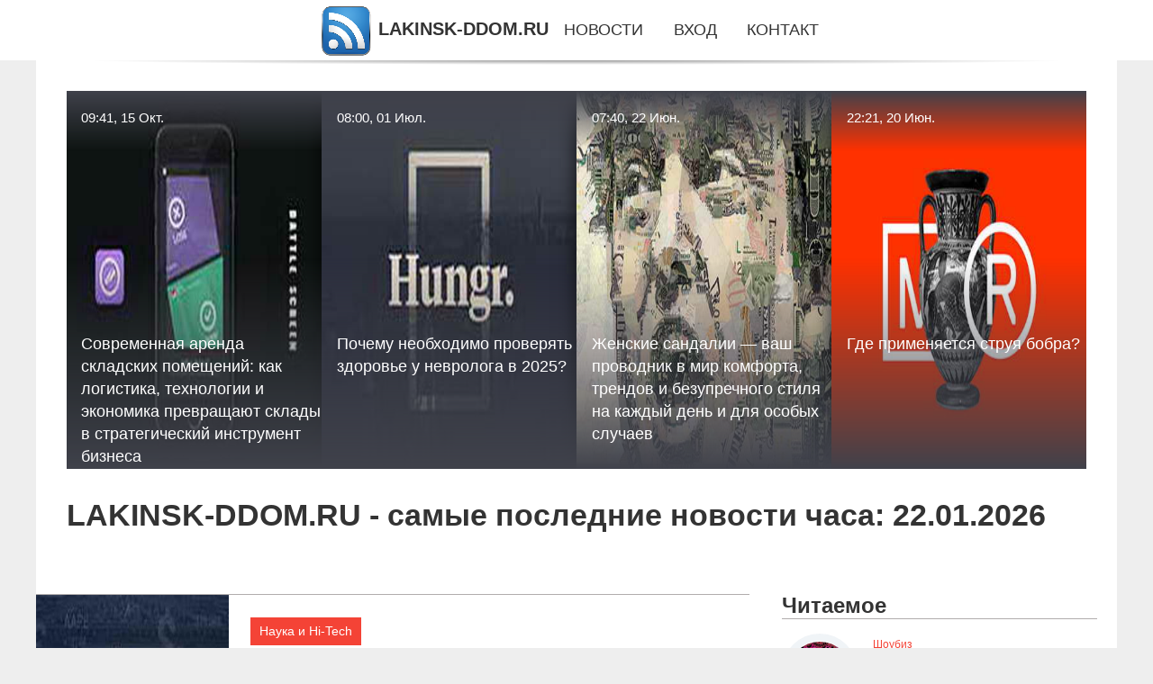

--- FILE ---
content_type: text/html; charset=utf-8
request_url: https://lakinsk-ddom.ru/
body_size: 35599
content:
<!DOCTYPE html>
<html lang="ru">
<head>
<title>Самые последние новости часа на 22.01.2026 | LAKINSK-DDOM.RU</title>
<meta name="viewport" content="width=device-width, initial-scale=1.0">
<meta name="description" content="Самые последние новости часа на 22.01.2026, читайте всё самое интересное из новостей на LAKINSK-DDOM.RU.">
<meta name="robots" content="all">
<link rel="shortcut icon" href="//lakinsk-ddom.ru/favicon.ico" type="image/x-icon">
<style>
* {padding:0; margin:0; box-sizing:border-box;}
html, body {border:none; font:1.05rem/1.5rem Arial;}
body {padding-top:4rem; counter-reset:nn_c;}
img {border:none; max-width:100%; height:auto; vertical-align:middle;}
div {position:relative; background-color:transparent;}
figure, footer, header, main {display:block; background-color:transparent;}
a:hover {text-decoration:none;}
h1 {font:bold 2rem Arial;}
h2 {font:bold 1.8rem Arial;}
h3 {font:bold 1.6rem Arial;}
h4 {font:bold 1.4rem Arial;}
h5, h6 {font:bold 1.2rem Arial;}
.lzi126c1, #lzi126i1 p, #lzi126i1 p a, .lzi126s7 p span {color:#fff;}
.lzi126c2, a, .lzi126s10 h5 {color:rgb(72, 175, 219);}
.lzi126c3, a:hover, a:focus {color:rgb(85, 140, 173);}
.lzi126c4, .lzi126s9 span {color:rgb(244, 67, 54);;}
.lzi126c5, .lzi126s7 p em {color:rgb(244, 67, 54, 0.75);}
.lzi126c6, body, aside nav a {color:rgb(51, 51, 51);}
.lzi126c7 {color:rgb(238, 238, 238);}
.lzi126c8, footer, footer a {color:rgba(255, 255, 255, .7);}
.lzi126c9 {color:rgb(177, 173, 173);}
.lzi126b1, aside, #lzi126i1 {background-color:#fff;}
.lzi126b2 {background-color:rgb(85, 140, 173);}
.lzi126b3, .lzi126s7 p span {background-color:rgb(244, 67, 54);;}
.lzi126b4 {background-color:rgb(244, 67, 54, 0.75);}
.lzi126b5, body {background-color:rgb(238, 238, 238);}
.lzi126b6, footer {background:linear-gradient(90deg, rgb(64, 66, 75), rgb(28, 29, 36));}
.lzi126s1 {width:100%; margin:0 auto;}
.lzi126s2, .lzi126s3, .lzi126s4, .lzi126s5 {display:block; clear:both;} 
.lzi126s2 {height:0;}
.lzi126s3 {height:2rem;}
.lzi126s4 {height:4rem;}
.lzi126s5 {height:6rem;}
.lzi126s6 {max-width:1200px; margin:0 auto;}
aside {position:fixed; z-index:1500; left:0; top:0; width:100%; height:4rem; line-height:4rem; text-align:center; vertical-align:middle;}
aside::after {content:""; position:absolute; z-index:-1; top:100%; bottom:0; width:120%; height:7px; left:-10%; right:-10%; background:radial-gradient(ellipse at 50% -3%, rgba(0, 0, 0, 0.4), rgba(0, 0, 0, 0.2), rgba(0, 0, 0, 0.0) 50%);}
aside header, aside h5, aside nav {display:inline;}
aside h5 {cursor:pointer;}
aside nav a {margin:0 1rem; text-transform:uppercase; text-decoration:none;}
#lzi126i1 {padding:2rem;}
#lzi126i1 h1 {margin:2rem 0;}
#lzi126i1 p {float:left; clear:none; width:25%; height:25rem; overflow:hidden; box-shadow:0 0 20px rgba(0,0,0,.8);}
#lzi126i1 p::before {position:absolute; display:block; content:""; width:25%; height:4rem; z-index:1; background:linear-gradient(180deg, rgba(64, 66, 75, 1), rgba(64, 66, 75, 0));}
#lzi126i1 p::after {position:absolute; display:block; content:""; width:25%; overflow:hidden; margin-top:-14rem; height:14rem; z-index:1; background:linear-gradient(0deg, rgba(64, 66, 75, 1), rgba(64, 66, 75, 0));}
#lzi126i1 p span {display:block; position:absolute; z-index:100; margin:1rem 0 0 1rem; font-size:85%; max-width:23.5%;}
#lzi126i1 p strong {display:block; position:absolute; z-index:100; margin:-9rem 0 0 1rem; font-weight:normal; max-width:23.5%;}
#lzi126i1  p img {height:100%; transition: all 1s ease-in-out;}
#lzi126i1 p:hover img, #lzi126i1 p:focus img {transform:scale(1.2);}
#lzi126i2 {height:25rem; overflow:hidden;}
.lzi126s7 {float:left; clear:none; width:66%;}
.lzi126s7 div {width:100%; height:20rem; overflow:hidden; border-top:1px solid rgb(177, 173, 173);}
.lzi126s7 p {display:block; float:left; clear:none; max-width:70%; max-height:95%; overflow:auto; margin-left:3%; padding:1rem 0;}
.lzi126s7 img {display:block; float:left; clear:none; max-width:27%; height:100%;}
.lzi126s7 p span {display:inline-block; clear:both; margin:.5rem 0; padding:.2rem .6rem; font-size:80%;}
.lzi126s7 p a {display:block; clear:both; font-size:110%; line-height:125%;}
.lzi126s7 p i>a {display:inline-block; clear:none; font-size:100%; line-height:120%;}
.lzi126s7 p em {display:block; clear:both; margin:1rem 0; padding-left:18px; background:transparent url("images/timeico.jpg") no-repeat 0 50%;}
.lzi126s8 {float:left; clear:none; width:31%; margin-left:3%; font-size:85%;}
.lzi126s8 ul {list-style-position:inside; list-style:none; margin:1rem 0;}
.lzi126s8 ul li {display:block; margin-bottom:1rem; margin-left:1rem; text-transform:uppercase;}
.lzi126s8 li::before {content:"»"; padding-right:.3rem;}
.lzi126s9 {width:94%; height:6rem; padding:1rem 0; border-top:1px solid rgb(177, 173, 173);}
.lzi126s9:after {counter-increment:nn_c; content:counter(nn_c); border:3px solid #fff; border-radius:50%; color: #fff; background-color:red; font-size:1.2rem; font-weight:bold; margin-top: -12px; line-height:1; padding-top:5px; position:absolute; top:50%; left:-18px; text-align:center; width:30px; height:25px;}
.lzi126s9 p {display:block; float:left; clear:none; max-width:66%; max-height:5rem; overflow:hidden; margin-left:5%;}
.lzi126s9 img {display:block; float:left; clear:none; max-width:5rem; height:5rem; border:.5rem solid rgb(240, 244, 247); border-radius:50%;}
.lzi126s9 span {font-size:80%; display:block; clear:both;}
.lzi126s10 {float:left; clear:none; width:46%; margin:0 2%;}
.lzi126s10 h5 {text-transform:uppercase; font-weight:normal; margin-bottom:1rem;}
.lzi126s11 {padding: 2rem; background-color:rgb(240, 244, 247); box-shadow: 0 0 16px #ccc;}
.lzi126s12 {padding:2rem;}
.lzi126s12 figure {height:20rem; overflow:hidden; text-align:center; margin:0 0 2rem 0;}
.lzi126s12 figure img {height:100%; width:20rem; border:1rem solid #fff; border-radius:50%; background-color:rgb(240, 244, 247);}
.lzi126s12 p {display:block; clear:both; margin:1rem 0;}
.lzi126s13 {vertical-align:top; column-count:3; column-gap:1rem; padding:2rem 0;}
.lzi126s13 p {display:block; width:100%; margin-bottom:1rem; vertical-align:top; padding:2rem; page-break-inside:avoid; background-color:rgb(240, 244, 247); box-shadow: 0 0 16px #ccc;}
.lzi126s13 p a {display:block; clear:both; margin-bottom:1rem;}
.lzi126s13 p em {display:block; clear:both; margin-top:1rem;}

footer {width:100%; margin:0 auto; padding:3rem 0;}
footer li {margin-bottom:1rem;}

#ydkmq1696 {visibility:hidden;}

form {width:100%;}
input[type="text"], input[type="password"] {width:70%; height:2.5rem; padding:.2rem .6rem; margin:.5rem 0; font-size:1.25rem; font-weight:300; text-align:left; border-radius:5px; border:1px solid rgb(85, 140, 173); clear:none;}
textarea {width:70%; height:8em; padding:.2rem .6rem; margin:.5rem 0; font-size:1.3rem; font-weight:300; text-align:left; border-radius:5px; border:1px solid rgb(85, 140, 173); clear:none;}
input[type="submit"] {display:inline-block; clear:none; padding:.5rem 1.2rem; margin:.5rem 0; font-size:1rem; font-weight:300; border-radius:5px; border:2px solid rgb(72, 175, 219); background-color:rgb(72, 175, 219); color:#fff; cursor:pointer;}

@media screen and (max-width:1024px) {
	.lzi126s7, .lzi126s8 {float:none; clear:both; width:100%; margin:0; padding:1.5rem;}
}
@media screen and (max-width:960px) {
	.lzi126s13 {column-count:2;}
	#lzi126i1 p {width:33%;}
	#lzi126i1 p span, #lzi126i1 p strong {max-width:31.5%;}
}
@media screen and (max-width:720px) {
	.lzi126s13 {column-count:1;}
	#lzi126i1 p {width:50%;}
	#lzi126i1 p span, #lzi126i1 p strong {max-width:48.5%;}
}
@media screen and (max-width:480px) {
	#lzi126i1 p {width:100%;}
	#lzi126i1 p span, #lzi126i1 p strong {max-width:98.5%;}
	.lzi126s10 {float:none; clear:both; width:98%;}
}</style>
<meta name="yandex-verification" content="0daf567a880e1584" />


<!-- Yandex.Metrika counter -->
<script type="text/javascript" >
   (function(m,e,t,r,i,k,a){m[i]=m[i]||function(){(m[i].a=m[i].a||[]).push(arguments)};
   m[i].l=1*new Date();
   for (var j = 0; j < document.scripts.length; j++) {if (document.scripts[j].src === r) { return; }}
   k=e.createElement(t),a=e.getElementsByTagName(t)[0],k.async=1,k.src=r,a.parentNode.insertBefore(k,a)})
   (window, document, "script", "https://mc.yandex.ru/metrika/tag.js", "ym");

   ym(101212569, "init", {
        clickmap:true,
        trackLinks:true,
        accurateTrackBounce:true
   });
</script>
<noscript><div><img src="https://mc.yandex.ru/watch/101212569" style="position:absolute; left:-9999px;" alt="" /></div></noscript>
<!-- /Yandex.Metrika counter --></head>
<body>
<header class="lzi126s6">
	<div id="ydkmq1693"></div>
	<div id="lzi126i1">
		<div id="lzi126i2">
			<p><a href="//lakinsk-ddom.ru/news-4908-sovremennaya-arenda-skladskih-pomeschenij-kak-logistika-tehnologii-i-ekonomika-prevraschayut-sklady-.html"><span>09:41, 15 Окт.</span><img src="//lakinsk-ddom.ru/nwsimg/0/235/sovremennaya-arenda-skladskih-pomeschenij-kak-logistika-tehnologii-i-ekonomika-prevraschayut-sklady-.jpg" alt="Современная аренда складских помещений: как логистика, технологии и экономика превращают склады в стратегический инструмент бизнеса"><strong>Современная аренда складских помещений: как логистика, технологии и экономика превращают склады в стратегический инструмент бизнеса</strong></a></p><p><a href="//lakinsk-ddom.ru/news-4907-pochemu-neobhodimo-proveryat-zdorove-u-nevrologa-v-2025.html"><span>08:00, 01 Июл.</span><img src="//lakinsk-ddom.ru/nwsimg/0/245/pochemu-neobhodimo-proveryat-zdorove-u-nevrologa-v-2025.jpg" alt="Почему необходимо проверять здоровье у невролога в 2025?"><strong>Почему необходимо проверять здоровье у невролога в 2025?</strong></a></p><p><a href="//lakinsk-ddom.ru/news-4906-genskie-sandalii-vash-provodnik-v-mir-komforta-trendov-i-bezuprechnogo-stilya-na-kagdyj-den-i-dlya-o.html"><span>07:40, 22 Июн.</span><img src="//lakinsk-ddom.ru/nwsimg/0/118/genskie-sandalii-vash-provodnik-v-mir-komforta-trendov-i-bezuprechnogo-stilya-na-kagdyj-den-i-dlya-o.jpg" alt="Женские сандалии — ваш проводник в мир комфорта, трендов и безупречного стиля на каждый день и для особых случаев"><strong>Женские сандалии — ваш проводник в мир комфорта, трендов и безупречного стиля на каждый день и для особых случаев</strong></a></p><p><a href="//lakinsk-ddom.ru/news-4905-gde-primenyaetsya-struya-bobra.html"><span>22:21, 20 Июн.</span><img src="//lakinsk-ddom.ru/nwsimg/0/31/gde-primenyaetsya-struya-bobra.jpg" alt="Где применяется струя бобра?"><strong>Где применяется струя бобра?</strong></a></p>			<span class="lzi126s2">&nbsp;</span>
		</div>
		<h1>LAKINSK-DDOM.RU - самые последние новости часа: 22.01.2026</h1>
	</div>
</header>
<main>
<div class="lzi126s6 lzi126b1">
	<div class="lzi126s7">
		<div><img src="//lakinsk-ddom.ru/nwsimg/0/209/izyskaniya-dlya-stroitelstva-osnova-uspeshnogo-proektirovaniya-i-bezopasnogo-stroitelstva.jpg" alt="Изыскания для строительства: основа успешного проектирования и безопасного строительства"><p><span>Наука и Hi-Tech</span><a href="//lakinsk-ddom.ru/news-4904-izyskaniya-dlya-stroitelstva-osnova-uspeshnogo-proektirovaniya-i-bezopasnogo-stroitelstva.html">Изыскания для строительства: основа успешного проектирования и безопасного строительства</a> <em>22:21, 20 Июн.</em> Процесс строительства является многогранным и сложным, включающим множество этапов, начиная от проектирования и заканчивая сдачей объекта в эксплуата...</p></div><div><img src="//lakinsk-ddom.ru/nwsimg/0/240/valyutnyj-rynok-daily-history-za-19-iyunya-2025-g.jpg" alt="Валютный рынок, Daily history за 19 июня 2025 г."><p><span>Экономика и Рынки</span><a href="//lakinsk-ddom.ru/news-4903-valyutnyj-rynok-daily-history-za-19-iyunya-2025-g.html">Валютный рынок, Daily history за 19 июня 2025 г.</a> <em>22:21, 20 Июн.</em> Валютная пара Цена закрытия Изменение, % AUDUSD 0.64752 -0.48 EURJPY 167.17 0.36 EURUSD 1.14932 0.1 GBPJPY 195.798 0.56 GBPUSD 1.34612 0.27 NZDUSD 0....</p></div><div><img src="//lakinsk-ddom.ru/nwsimg/0/184/fondovyj-rynok-daily-history-za-19-iyunya-2025-g.jpg" alt="Фондовый рынок, Daily history за 19 июня 2025 г."><p><span>Экономика и Рынки</span><a href="//lakinsk-ddom.ru/news-4902-fondovyj-rynok-daily-history-za-19-iyunya-2025-g.html">Фондовый рынок, Daily history за 19 июня 2025 г.</a> <em>22:21, 20 Июн.</em> Индекс Изменение, пункты Цена закрытия Изменение, % NIKKEI 225 -396.81 38488.34 -1.02 Hang Seng -472.95 23237.74 -1.99 KOSPI 5.55 2977.74 0.19 ASX 20...</p></div><div><img src="//lakinsk-ddom.ru/imgsi/aHR0cHM6Ly9zZWNyZXRtYWcucnUvaW1ncy8yMDI1LzA2LzIwLzExLzY4NTI3NzIvNWY4NzYyZDllYWMyNjU0OTUzZmU5MWU3MWU5ZTlkZTIyMDJmNmY3Zi5qcGc=" alt="Минцифры: силовики получат данные пользователей маркетплейсов в одном случае"><p><span>Бизнес и Ресурсы</span><a href="//lakinsk-ddom.ru/news-4901-mintsifry-siloviki-poluchat-dannye-polzovatelej-marketplejsov-v-odnom-sluchae.html">Минцифры: силовики получат данные пользователей маркетплейсов в одном случае</a> <em>22:21, 20 Июн.</em> На днях министерство изменило текст проекта, в котором упоминается, какие данные пользователей маркетплейсов могут попасть к силовикам. Их список ста...</p></div><div><img class="ydkmq1691_1" data-src="//lakinsk-ddom.ru/imgsi/aHR0cHM6Ly9zZWNyZXRtYWcucnUvaW1ncy8yMDI1LzA2LzIwLzE0LzY4NTI4NTgvYTYyZDVlMzkxMjM1NWNiM2M2NzBiMDc3Mzk4ZTc1NTVjYzY0MWY4NS5qcGc=" src="//lakinsk-ddom.ru/images/1.gif" alt="Путин на ПМЭФ: нужно уходить от деления компаний на оборонные и гражданские"><p><span>Бизнес и Ресурсы</span><a href="//lakinsk-ddom.ru/news-4900-putin-na-pmef-nugno-uhodit-ot-deleniya-kompanij-na-oboronnye-i-gragdanskie.html">Путин на ПМЭФ: нужно уходить от деления компаний на оборонные и гражданские</a> <em>22:21, 20 Июн.</em> Президент заявил, что преимущество сейчас у тех, кто способен делать товары «двойного назначения». Это продукция, которая может использоваться и мирн...</p></div><div><img class="ydkmq1691_1" data-src="//lakinsk-ddom.ru/imgsi/aHR0cHM6Ly9pY2hpcC5ydS9pbWFnZXMvY2FjaGUvMjAyNS82LzIwL3dpZGVuXzkzMF9jcm9wXzMwMDBfMTY4N18wXzE1Nl9xOTBfMTA5OTI4Ml8yNjRkYjA3OGY2ODFjMGI3NTQyZjM1ODk0LmpwZWc=" src="//lakinsk-ddom.ru/images/1.gif" alt="Обзор комплекта беспроводных петличных микрофонов Maono Wave T5"><p><span>Наука и Hi-Tech</span><a href="//lakinsk-ddom.ru/news-4899-obzor-komplekta-besprovodnyh-petlichnyh-mikrofonov-maono-wave-t5.html">Обзор комплекта беспроводных петличных микрофонов Maono Wave T5</a> <em>22:21, 20 Июн.</em> Беспроводные технологии все активнее теснят провода. Когда вы в последний раз видели человека с проводной гарнитурой на улице? А блогеры с классическ...</p></div><div><img class="ydkmq1691_1" data-src="//lakinsk-ddom.ru/imgsi/aHR0cHM6Ly9pY2hpcC5ydS9pbWFnZXMvY2FjaGUvMjAyNS82Lzgvd2lkZW5fOTMwX2Nyb3BfMjAyNF8xMTM4XzBfMTA1X3E5MF8xMDkyNTgyXzE1M2MwMGZhYzEwYWU1M2EyYTM4ODBmNDMuanBlZw==" src="//lakinsk-ddom.ru/images/1.gif" alt="10 полезных устройств для молодых мам"><p><span>Наука и Hi-Tech</span><a href="//lakinsk-ddom.ru/news-4898-10-poleznyh-ustrojstv-dlya-molodyh-mam.html">10 полезных устройств для молодых мам</a> <em>22:21, 20 Июн.</em> Радио- и видеоняня: «шестое чувство» на расстоянииДетский триммер: аккуратно и без стрессаИнфракрасный термометр: быстро, точно и без слезКоврик с да...</p></div><div><img class="ydkmq1691_1" data-src="//lakinsk-ddom.ru/imgsi/aHR0cHM6Ly93d3cuZmVycmEucnUvaW1ncy8yMDI1LzA2LzIwLzE2LzY4NTI5MzUvNGFlMDA3NzBlNTMwOGZjN2Y2MmZmOGEyOTU3NGE3ZTI4NDI3MTgzMS5wbmc=" src="//lakinsk-ddom.ru/images/1.gif" alt="Военный эксперт объяснил, чем закончится ирано-израильская война"><p><span>Наука и Hi-Tech</span><a href="//lakinsk-ddom.ru/news-4897-voennyj-ekspert-obyasnil-chem-zakonchitsya-iranoizrailskaya-vojna.html">Военный эксперт объяснил, чем закончится ирано-израильская война</a> <em>22:21, 20 Июн.</em> Конфликт между Израилем и Ираном вышел за рамки привычной «войны из тени». Впервые за долгие годы удары по иранской территории наносятся столь массов...</p></div><div><img class="ydkmq1691_1" data-src="//lakinsk-ddom.ru/imgsi/aHR0cHM6Ly93d3cuZmVycmEucnUvaW1ncy8yMDI1LzA2LzIwLzE4LzY4NTMwMjYvNmM0OGRlODRiZTdlNjhmYzVmZGY2OTI5NDJjY2ZlYmIxNzk4NDk3MS5qcGc=" src="//lakinsk-ddom.ru/images/1.gif" alt="Вице-президент Сбербанка: ИИ не заменит специалистов, но повысит их эффективность"><p><span>Наука и Hi-Tech</span><a href="//lakinsk-ddom.ru/news-4896-vitseprezident-sberbanka-ii-ne-zamenit-spetsialistov-no-povysit-ih-effektivnost.html">Вице-президент Сбербанка: ИИ не заменит специалистов, но повысит их эффективность</a> <em>22:21, 20 Июн.</em> Вице-президент Сбербанка и председатель Среднерусского банка Евгений Титов рассказал о роли искусственного интеллекта в работе специалистов. По его с...</p></div><div><img class="ydkmq1691_1" data-src="//lakinsk-ddom.ru/imgsi/aHR0cDovL2FuZHJvaWRpcy5ydS91cGxvYWRzL3Bvc3RzLzIwMTktMDIvbWVkaXVtLzE1NTEwMzc2NTRfcGhvdG9fMi5qcGc=" src="//lakinsk-ddom.ru/images/1.gif" alt="Хитрость, которую должен знать каждый пользователь Snapchat"><p><span>Наука и Hi-Tech</span><a href="//lakinsk-ddom.ru/news-4895-hitrost-kotoruyu-dolgen-znat-kagdyj-polzovatel-snapchat.html">Хитрость, которую должен знать каждый пользователь Snapchat</a> <em>22:21, 20 Июн.</em> Если вы пользователь Snapchat, который когда-либо имел несчастье использовать приложение на телефоне Android, то вы наверняка уже в курсе, как хорошо...</p></div><div><img class="ydkmq1691_1" data-src="//lakinsk-ddom.ru/imgsi/aHR0cDovL2FuZHJvaWRpcy5ydS91cGxvYWRzL3Bvc3RzLzIwMTktMDQvbWVkaXVtLzE1NTQ5OTc1NjhfczkwXzExLmpwZw==" src="//lakinsk-ddom.ru/images/1.gif" alt="DOOGEE представила новые флагманы"><p><span>Наука и Hi-Tech</span><a href="//lakinsk-ddom.ru/news-4894-doogee-predstavila-novye-flagmany.html">DOOGEE представила новые флагманы</a> <em>22:21, 20 Июн.</em> Технологические новинки из Поднебесной. Китайские разработчики представили на российском рынке потрясающие смартфоны: стильную премиум-модель 4 в одн...</p></div><div><img class="ydkmq1691_1" data-src="//lakinsk-ddom.ru/imgsi/aHR0cHM6Ly9tb2JpZGV2aWNlcy5jb20vaW1hZ2VzLzIwMjUvMDYvQVNVUy1Qcm9BcnQtUDE2XzQuanBn" src="//lakinsk-ddom.ru/images/1.gif" alt="Вышел ноутбук ASUS ProArt P16 – рабочая станция с NVIDIA RTX 5070"><p><span>Наука и Hi-Tech</span><a href="//lakinsk-ddom.ru/news-4893-vyshel-noutbuk-asus-proart-p16-rabochaya-stantsiya-s-nvidia-rtx-5070.html">Вышел ноутбук ASUS ProArt P16 – рабочая станция с NVIDIA RTX 5070</a> <em>22:21, 20 Июн.</em> Тайваньская компания ASUS анонсировала обновлённую версию ноутбука ProArt P16 (H7606). Новинка предназначена для пользователей, чья деятельность связ...</p></div><div><img class="ydkmq1691_1" data-src="//lakinsk-ddom.ru/imgsi/aHR0cHM6Ly9tb2JpZGV2aWNlcy5jb20vaW1hZ2VzLzIwMjUvMDYvQXlhTmVvLVBvY2tldC1TMl8yLmpwZWc=" src="//lakinsk-ddom.ru/images/1.gif" alt="AyaNeo представила Pocket S2 и S2 Pro – Android-консоли на Snapdragon G3 Gen 3"><p><span>Наука и Hi-Tech</span><a href="//lakinsk-ddom.ru/news-4892-ayaneo-predstavila-pocket-s2-i-s2-pro-androidkonsoli-na-snapdragon-g3-gen-3.html">AyaNeo представила Pocket S2 и S2 Pro – Android-консоли на Snapdragon G3 Gen 3</a> <em>22:21, 20 Июн.</em> Компания AyaNeo анонсировала серию портативных игровых консолей Pocket S2, в которую вошли две модели: Pocket S2 и Pocket S2 Pro. Новинки базируются ...</p></div><div><img class="ydkmq1691_1" data-src="//lakinsk-ddom.ru/imgsi/aHR0cHM6Ly9pdGJ1a3ZhLmNvbS9pbWFnZXMvYXJ0aWNsZXMvMTExLzBhMjFlM2UxYTM0NzY1OTZiM2NlZTdkYzFiMGEzZTBhLmpwZw==" src="//lakinsk-ddom.ru/images/1.gif" alt="CS2: борьба за 200 тыс. долларов. Кто победит?"><p><span>Наука и Hi-Tech</span><a href="//lakinsk-ddom.ru/news-4891-cs2-borba-za-200-tys-dollarov-kto-pobedit.html">CS2: борьба за 200 тыс. долларов. Кто победит?</a> <em>22:21, 20 Июн.</em> В данной статье вы увидите обзор финалистов Elisa Masters Espoо 2023, а также общую информацию по турниру! Турнир Elisa Masters Espoo 2023 – это круп...</p></div><div><img class="ydkmq1691_1" data-src="//lakinsk-ddom.ru/imgsi/aHR0cHM6Ly9pdGJ1a3ZhLmNvbS9pbWFnZXMvYXJ0aWNsZXMvMTExL2NzLWdvLWJhbm5lci5qcGc=" src="//lakinsk-ddom.ru/images/1.gif" alt="Valve официально прекратила поддержку CS:GO"><p><span>Наука и Hi-Tech</span><a href="//lakinsk-ddom.ru/news-4890-valve-ofitsialno-prekratila-poddergku-csgo.html">Valve официально прекратила поддержку CS:GO</a> <em>22:21, 20 Июн.</em> Компания Valve объявила о прекращении поддержки легендарной игры Counter-Strike: Global Offensive с 1 января 2024 года.С начала нового года компания ...</p></div><div><img class="ydkmq1691_1" data-src="//lakinsk-ddom.ru/imgsi/aHR0cHM6Ly93d3cudHVyYm90ZXh0LnJ1L3VwbG9hZHMvcmVkYWN0b3IvaW1hZ2VzL2NlMzAzMzY0YTlmZDk1ZmQ5ZWEyY2EyODZiMzVlMjk2LmpwZw==" src="//lakinsk-ddom.ru/images/1.gif" alt="Председатель ВЭБ.рф Игорь Шувалов"><p><span>Власть</span><a href="//lakinsk-ddom.ru/news-4889-predsedatel-vebrf-igor-shuvalov.html">Председатель ВЭБ.рф Игорь Шувалов</a> <em>22:21, 20 Июн.</em> Функционал ВЭБ.РФ регламентируется федеральным законом «О государственной корпорации развития ВЭБ.РФ» и подчинён задаче поддержки экономического разв...</p></div><div><img class="ydkmq1691_1" data-src="//lakinsk-ddom.ru/nwsimg/0/97/politicheskij-deyatel-i-metsenat-igor-pushkarev.jpg" src="//lakinsk-ddom.ru/images/1.gif" alt="Политический деятель и меценат Игорь Пушкарев"><p><span>Власть</span><a href="//lakinsk-ddom.ru/news-4888-politicheskij-deyatel-i-metsenat-igor-pushkarev.html">Политический деятель и меценат Игорь Пушкарев</a> <em>22:21, 20 Июн.</em> Игорь Пушкарев – это имя, которое знакомо каждому, кто следит за политической и деловой жизнью России. Этот выдающийся политик, предприниматель, канд...</p></div><div><img class="ydkmq1691_1" data-src="//lakinsk-ddom.ru/nwsimg/0/108/ona-neprostoj-rebenok-mnogogenets-ivan-suhov-otvetil-na-obvineniya-docheri-v-seksualizirovannom-nasi.jpg" src="//lakinsk-ddom.ru/images/1.gif" alt="'Она непростой ребёнок'. Многоженец Иван Сухов ответил на обвинения дочери в сексуализированном насилии"><p><span>Шоубиз</span><a href="//lakinsk-ddom.ru/news-4887-ona-neprostoj-rebenok-mnogogenets-ivan-suhov-otvetil-na-obvineniya-docheri-v-seksualizirovannom-nasi.html">"Она непростой ребёнок". Многоженец Иван Сухов ответил на обвинения дочери в сексуализированном насилии</a> <em>22:21, 20 Июн.</em> Многоженец Иван Сухов, которого старшая дочь Анна обвинила в сексуализированном насилии, ответил ей."Моя дочь наговорила что-то. Возможно, деньги, мо...</p></div><div><img class="ydkmq1691_1" data-src="//lakinsk-ddom.ru/nwsimg/0/126/istoricheskoe-zdanie-i-roskoshnye-podarki-dlya-gostej-novye-podrobnosti-predstoyaschej-svadby-dgeffa.jpg" src="//lakinsk-ddom.ru/images/1.gif" alt="Историческое здание и 'роскошные' подарки для гостей: новые подробности предстоящей свадьбы Джеффа Безоса и Лорен Санчес"><p><span>Шоубиз</span><a href="//lakinsk-ddom.ru/news-4886-istoricheskoe-zdanie-i-roskoshnye-podarki-dlya-gostej-novye-podrobnosti-predstoyaschej-svadby-dgeffa.html">Историческое здание и "роскошные" подарки для гостей: новые подробности предстоящей свадьбы Джеффа Безоса и Лорен Санчес</a> <em>22:21, 20 Июн.</em> Продолжают всплывать подробности грандиозной свадьбы 61-летнего Джеффа Безоса и 55-летней Лорен Санчес. Если ранее стало известно, что церемония прой...</p></div><div><img class="ydkmq1691_1" data-src="//lakinsk-ddom.ru/nwsimg/0/318/tseny-na-neft-rastut-na-fone-padeniya-zapasov-nefti-v-dollarah-i-ssha.jpg" src="//lakinsk-ddom.ru/images/1.gif" alt="Цены на нефть растут на фоне падения запасов нефти в долларах и США"><p><span>Бизнес и Ресурсы</span><a href="//lakinsk-ddom.ru/news-4885-tseny-na-neft-rastut-na-fone-padeniya-zapasov-nefti-v-dollarah-i-ssha.html">Цены на нефть растут на фоне падения запасов нефти в долларах и США</a> <em>22:21, 20 Июн.</em> Нефть выросла в среду на фоне ослабления доллара, сокращения запасов сырой нефти в США и того, что Великобритания одобрила еще одну вакцину от корона...</p></div><div><img class="ydkmq1691_1" data-src="//lakinsk-ddom.ru/imgsi/aHR0cHM6Ly9wcm9nb3JvZDU4LnJ1L3VzZXJmaWxlcy9waWNvcmlnaW5hbC9pbWFnZS0xNzUwMzUwNjQxXzU2NDYuanBlZw==" src="//lakinsk-ddom.ru/images/1.gif" alt="Вот почему у китайцев кипенно белые носочки всегда — простая хитрость"><p><span>Основные новости</span><a href="//lakinsk-ddom.ru/news-4884-vot-pochemu-u-kitajtsev-kipenno-belye-nosochki-vsegda-prostaya-hitrost.html">Вот почему у китайцев кипенно белые носочки всегда — простая хитрость</a> <em>22:21, 20 Июн.</em> Вот почему у китайцев кипенно белые носочки всегда — простая хитростьВы когда-нибудь удивлялись, почему в Азии даже после года носки носки остаются б...</p></div><div><img class="ydkmq1691_1" data-src="//lakinsk-ddom.ru/imgsi/aHR0cHM6Ly9wcm9nb3JvZDU4LnJ1L3VzZXJmaWxlcy9waWNvcmlnaW5hbC9pbWFnZS0xNzUwMzMwNjE1XzEzNC5qcGc=" src="//lakinsk-ddom.ru/images/1.gif" alt="С 23 июня полностью будут запрещены скважины на дачном участке: их придётся засыпать"><p><span>Основные новости</span><a href="//lakinsk-ddom.ru/news-4883-s-23-iyunya-polnostyu-budut-zaprescheny-skvaginy-na-dachnom-uchastke-ih-pridetsya-zasypat.html">С 23 июня полностью будут запрещены скважины на дачном участке: их придётся засыпать</a> <em>22:21, 20 Июн.</em> С 23 июня полностью будут запрещены скважины на дачном участке: их придётся засыпатьВладельцам водозаборных сооружений на дачах придётся засыпать скв...</p></div><div><img class="ydkmq1691_1" data-src="//lakinsk-ddom.ru/nwsimg/0/265/v-bryanskoj-oblasti-otkryli-sovremennyj-voennyj-gospital.jpg" src="//lakinsk-ddom.ru/images/1.gif" alt="В Брянской области открыли современный военный госпиталь"><p><span>Основные новости</span><a href="//lakinsk-ddom.ru/news-4882-v-bryanskoj-oblasti-otkryli-sovremennyj-voennyj-gospital.html">В Брянской области открыли современный военный госпиталь</a> <em>22:21, 20 Июн.</em> В Брянской области в рамках программы Министерства обороны по строительству, реконструкции и капитальному ремонту объектов военной медицины построен ...</p></div><div><img class="ydkmq1691_1" data-src="//lakinsk-ddom.ru/imgsi/aHR0cHM6Ly9ibzMyLnJ1L3dwLWNvbnRlbnQvdXBsb2Fkcy8yMDI1LzA1L3Bob3RvLTE3NDUyNDE3NjAtMS05MDB4OTAwLmpwZw==" src="//lakinsk-ddom.ru/images/1.gif" alt="Губернатор Богомаз встретился с Патриархом"><p><span>Основные новости</span><a href="//lakinsk-ddom.ru/news-4881-gubernator-bogomaz-vstretilsya-s-patriarhom.html">Губернатор Богомаз встретился с Патриархом</a> <em>22:21, 20 Июн.</em> Пока Александр Богомаз проводит малозначительные встречи и подписывает формальные соглашения на площадке Петербургского международного экономического...</p></div><div><img class="ydkmq1691_1" data-src="//lakinsk-ddom.ru/nwsimg/0/123/ona-neprostoj-rebenok-mnogogenets-ivan-suhov-otvetil-na-obvineniya-docheri-v-seksualizirovannom-nasi.jpg" src="//lakinsk-ddom.ru/images/1.gif" alt="'Она непростой ребёнок'. Многоженец Иван Сухов ответил на обвинения дочери в сексуализированном насилии"><p><span>Шоубиз</span><a href="//lakinsk-ddom.ru/news-4880-ona-neprostoj-rebenok-mnogogenets-ivan-suhov-otvetil-na-obvineniya-docheri-v-seksualizirovannom-nasi.html">"Она непростой ребёнок". Многоженец Иван Сухов ответил на обвинения дочери в сексуализированном насилии</a> <em>22:21, 20 Июн.</em> Многоженец Иван Сухов, которого старшая дочь Анна обвинила в сексуализированном насилии, ответил ей."Моя дочь наговорила что-то. Возможно, деньги, мо...</p></div><div><img class="ydkmq1691_1" data-src="//lakinsk-ddom.ru/nwsimg/0/249/istoricheskoe-zdanie-i-roskoshnye-podarki-dlya-gostej-novye-podrobnosti-predstoyaschej-svadby-dgeffa.jpg" src="//lakinsk-ddom.ru/images/1.gif" alt="Историческое здание и 'роскошные' подарки для гостей: новые подробности предстоящей свадьбы Джеффа Безоса и Лорен Санчес"><p><span>Шоубиз</span><a href="//lakinsk-ddom.ru/news-4879-istoricheskoe-zdanie-i-roskoshnye-podarki-dlya-gostej-novye-podrobnosti-predstoyaschej-svadby-dgeffa.html">Историческое здание и "роскошные" подарки для гостей: новые подробности предстоящей свадьбы Джеффа Безоса и Лорен Санчес</a> <em>22:21, 20 Июн.</em> Продолжают всплывать подробности грандиозной свадьбы 61-летнего Джеффа Безоса и 55-летней Лорен Санчес. Если ранее стало известно, что церемония прой...</p></div><div><img class="ydkmq1691_1" data-src="//lakinsk-ddom.ru/nwsimg/0/82/top5-samyh-dorogih-futbolistov-rpl-sostavlyayut-igroki-zenita.jpg" src="//lakinsk-ddom.ru/images/1.gif" alt="Топ-5 самых дорогих футболистов РПЛ составляют игроки «Зенита»"><p><span>Спорт</span><a href="//lakinsk-ddom.ru/news-4878-top5-samyh-dorogih-futbolistov-rpl-sostavlyayut-igroki-zenita.html">Топ-5 самых дорогих футболистов РПЛ составляют игроки «Зенита»</a> <em>22:21, 20 Июн.</em> Пока элитный футбольный дивизион России – Премьер-лига, находится на зимних каникулах, эксперты футбольного финансового рынка обновили ориентировочну...</p></div><div><img class="ydkmq1691_1" data-src="//lakinsk-ddom.ru/nwsimg/0/83/eksperty-gdut-ocherednogo-zolotogo-myacha-dlya-messi.jpg" src="//lakinsk-ddom.ru/images/1.gif" alt="Эксперты ждут очередного Золотого мяча для Месси"><p><span>Спорт</span><a href="//lakinsk-ddom.ru/news-4877-eksperty-gdut-ocherednogo-zolotogo-myacha-dlya-messi.html">Эксперты ждут очередного Золотого мяча для Месси</a> <em>22:21, 20 Июн.</em> После триумфального выступления на футбольном чемпионате мира в Катаре лидер сборной Аргентины Лионель Месси стал основным претендентом на главную ин...</p></div><div><img class="ydkmq1691_1" data-src="//lakinsk-ddom.ru/imgsi/aHR0cHM6Ly9nYXpldGFkYWlseS5ydS93cC1jb250ZW50L3VwbG9hZHMvMjAyNS8wNS9oYWlsZXktcmVlZC0yc2d3eDlwZDhzaS11bnNwbGFzaC5qcGc=" src="//lakinsk-ddom.ru/images/1.gif" alt="Тревожное расстройство: новейший подход к терапии"><p><span>Наука и Hi-Tech</span><a href="//lakinsk-ddom.ru/news-4876-trevognoe-rasstrojstvo-novejshij-podhod-k-terapii.html">Тревожное расстройство: новейший подход к терапии</a> <em>22:21, 20 Июн.</em> Photo by Hailey Reed on Unsplash Всем знакомо чувство тревоги. Наш организм посылает сигнал, предупреждающий об опасности и призывающий принять необх...</p></div><div><img class="ydkmq1691_1" data-src="//lakinsk-ddom.ru/nwsimg/0/197/hisense-predstavila-novinki-2025-goda-na-konferentsii-v-moskve.jpg" src="//lakinsk-ddom.ru/images/1.gif" alt="Hisense представила новинки 2025 года на конференции в Москве"><p><span>Наука и Hi-Tech</span><a href="//lakinsk-ddom.ru/news-4875-hisense-predstavila-novinki-2025-goda-na-konferentsii-v-moskve.html">Hisense представила новинки 2025 года на конференции в Москве</a> <em>22:21, 20 Июн.</em> Компания Hisense провела первую в России конференцию Tech Inside, где представила линейку техники 2025 года. Презентация прошла 18 июня в московском ...</p></div><div><img class="ydkmq1691_1" data-src="//lakinsk-ddom.ru/nwsimg/0/149/honor-anonsirovala-aistrategiyu-i-flagman-magic-v5.jpg" src="//lakinsk-ddom.ru/images/1.gif" alt="HONOR анонсировала AI-стратегию и флагман Magic V5"><p><span>Наука и Hi-Tech</span><a href="//lakinsk-ddom.ru/news-4874-honor-anonsirovala-aistrategiyu-i-flagman-magic-v5.html">HONOR анонсировала AI-стратегию и флагман Magic V5</a> <em>22:21, 20 Июн.</em> Компания HONOR представила стратегию интеграции искусственного интеллекта в повседневную жизнь на выставке MWC Шанхай. Генеральный директор Джеймс Ли...</p></div><div><img class="ydkmq1691_1" data-src="//lakinsk-ddom.ru/imgsi/aHR0cHM6Ly93d3cuYWxscHJvamVjdG9ycy5ydS9tZWRpYS9uZXdzLzIwMjAvbmV3c18xMjM1MF84NTB4NDI1LmpwZw==" src="//lakinsk-ddom.ru/images/1.gif" alt="ТОП 5 - Лучшие LED/LASER проекторы для домашних кинотеатров"><p><span>Наука и Hi-Tech</span><a href="//lakinsk-ddom.ru/news-4873-top-5-luchshie-ledlaser-proektory-dlya-domashnih-kinoteatrov.html">ТОП 5 - Лучшие LED/LASER проекторы для домашних кинотеатров</a> <em>22:21, 20 Июн.</em> LED/LASER проекторы пока так и не приблизились по ценам к ламповым моделям, а их уже вытесняют большие телевизоры, которые стремительно дешевеют Наст...</p></div><div><img class="ydkmq1691_1" data-src="//lakinsk-ddom.ru/imgsi/aHR0cHM6Ly93d3cuYWxscHJvamVjdG9ycy5ydS9tZWRpYS9uZXdzLzIwMjAvbmV3c18xMjQ0OF84NTB4NDI1XzAyLmpwZw==" src="//lakinsk-ddom.ru/images/1.gif" alt="Топ 5 - Лучшие проекторы с аккумуляторами"><p><span>Наука и Hi-Tech</span><a href="//lakinsk-ddom.ru/news-4872-top-5-luchshie-proektory-s-akkumulyatorami.html">Топ 5 - Лучшие проекторы с аккумуляторами</a> <em>22:21, 20 Июн.</em> За яркость проекторов с аккумуляторами приходится переплачивать в 3-6 раз больше по сравнению с обычными моделями, поэтому приобретать такой проектор...</p></div><div><img class="ydkmq1691_1" data-src="//lakinsk-ddom.ru/imgsi/aHR0cHM6Ly9zbW9sbmFyb2QucnUvd3AtY29udGVudC91cGxvYWRzLzIwMjMvMDEvMjAyMy0wMS0wNC0yMS41Mi4zNC5qcGc=" src="//lakinsk-ddom.ru/images/1.gif" alt="Поездка с риском для жизни: смолянин «налетел» на неожиданное препятствие на дороге в центре города"><p><span>События и Происшествия</span><a href="//lakinsk-ddom.ru/news-4871-poezdka-s-riskom-dlya-gizni-smolyanin-naletel-na-neogidannoe-prepyatstvie-na-doroge-v-tsentre-goroda.html">Поездка с риском для жизни: смолянин «налетел» на неожиданное препятствие на дороге в центре города</a> <em>22:21, 20 Июн.</em> Крышка люка, на которую наехал молодой человек, больно ударила не только по авто, но и по бюджету горожанина. Максим, герой нашей истории, &#8212; об...</p></div><div><img class="ydkmq1691_1" data-src="//lakinsk-ddom.ru/imgsi/aHR0cHM6Ly9nYXpldGFkYWlseS5ydS93cC1jb250ZW50L3VwbG9hZHMvMjAyNS8wMy9waG90b18yMDI1LTAzLTA2LTEwLjMxLjIxLTY2OHg0NDQuanBlZw==" src="//lakinsk-ddom.ru/images/1.gif" alt="«Газпромнефть-СМ» расширяет поддержку промышленности Красноярского края"><p><span>Авто и мото</span><a href="//lakinsk-ddom.ru/news-4870-gazpromneftsm-rasshiryaet-poddergku-promyshlennosti-krasnoyarskogo-kraya.html">«Газпромнефть-СМ» расширяет поддержку промышленности Красноярского края</a> <em>22:21, 20 Июн.</em> Автор фото: Стоян Васев «Газпром нефть» и правительство Красноярского края договорились о расширении сотрудничества в сфере поставок моторных и индус...</p></div><div><img class="ydkmq1691_1" data-src="//lakinsk-ddom.ru/nwsimg/0/282/gde-smotret-matchi-nba-khl-i-drugih-vidov-sporta.jpg" src="//lakinsk-ddom.ru/images/1.gif" alt="Где смотреть матчи НБА, КХЛ и других видов спорта?"><p><span>Спорт</span><a href="//lakinsk-ddom.ru/news-4869-gde-smotret-matchi-nba-khl-i-drugih-vidov-sporta.html">Где смотреть матчи НБА, КХЛ и других видов спорта?</a> <em>22:21, 20 Июн.</em> Сегодня болельщики имеют доступ к спортивным трансляциям с любой точки мира, что связано с постоянным развитием цифровых технологий. Чтобы не пропуст...</p></div><div><img class="ydkmq1691_1" data-src="//lakinsk-ddom.ru/nwsimg/0/199/novyj-resurs-dlya-lyubitelej-sportivnyh-sorevnovanij.jpg" src="//lakinsk-ddom.ru/images/1.gif" alt="Новый ресурс для любителей спортивных соревнований"><p><span>Спорт</span><a href="//lakinsk-ddom.ru/news-4868-novyj-resurs-dlya-lyubitelej-sportivnyh-sorevnovanij.html">Новый ресурс для любителей спортивных соревнований</a> <em>22:21, 20 Июн.</em> Любителям активного образа жизни стал доступен новый информационный портал - Сравни спортивные новости. Платформа предлагает актуальные сводки, анали...</p></div><div><img class="ydkmq1691_1" data-src="//lakinsk-ddom.ru/nwsimg/0/190/stalo-izvestno-na-skolko-tsb-sobiralsya-snizit-klyuchevuyu-stavku-v-iyune.jpg" src="//lakinsk-ddom.ru/images/1.gif" alt="Стало известно, на сколько ЦБ собирался снизить ключевую ставку в июне"><p><span>Экономика и Рынки</span><a href="//lakinsk-ddom.ru/news-4867-stalo-izvestno-na-skolko-tsb-sobiralsya-snizit-klyuchevuyu-stavku-v-iyune.html">Стало известно, на сколько ЦБ собирался снизить ключевую ставку в июне</a> <em>22:21, 20 Июн.</em> На заседании совета директоров Банка России 6 июня рассматривались два варианта решения по ключевой ставке - ее сохранение без изменений или снижение...</p></div><div><img class="ydkmq1691_1" data-src="//lakinsk-ddom.ru/imgsi/aHR0cHM6Ly9zdGF0aWMzLmJhbmtpLnJ1L3VnYy83Yy9kNy85ZS9mb3J1bTJNTkZjZUUuanBn" src="//lakinsk-ddom.ru/images/1.gif" alt="«ОТП Банк» и «Банки.ру» объявили о стратегическом партнерстве"><p><span>Экономика и Рынки</span><a href="//lakinsk-ddom.ru/news-4866-otp-bank-i-bankiru-obyavili-o-strategicheskom-partnerstve.html">«ОТП Банк» и «Банки.ру» объявили о стратегическом партнерстве</a> <em>22:21, 20 Июн.</em> «ОТП Банк» и финансовый маркетплейс «Банки.ру» подписали меморандум о стратегическом сотрудничестве, направленный на развитие цифровых банковских про...</p></div><div><img class="ydkmq1691_1" data-src="//lakinsk-ddom.ru/nwsimg/0/252/ona-neprostoj-rebenok-mnogogenets-ivan-suhov-otvetil-na-obvineniya-docheri-v-seksualizirovannom-nasi.jpg" src="//lakinsk-ddom.ru/images/1.gif" alt="'Она непростой ребёнок'. Многоженец Иван Сухов ответил на обвинения дочери в сексуализированном насилии"><p><span>Шоубиз</span><a href="//lakinsk-ddom.ru/news-4865-ona-neprostoj-rebenok-mnogogenets-ivan-suhov-otvetil-na-obvineniya-docheri-v-seksualizirovannom-nasi.html">"Она непростой ребёнок". Многоженец Иван Сухов ответил на обвинения дочери в сексуализированном насилии</a> <em>22:21, 20 Июн.</em> Многоженец Иван Сухов, которого старшая дочь Анна обвинила в сексуализированном насилии, ответил ей."Моя дочь наговорила что-то. Возможно, деньги, мо...</p></div><div><img class="ydkmq1691_1" data-src="//lakinsk-ddom.ru/nwsimg/0/37/istoricheskoe-zdanie-i-roskoshnye-podarki-dlya-gostej-novye-podrobnosti-predstoyaschej-svadby-dgeffa.jpg" src="//lakinsk-ddom.ru/images/1.gif" alt="Историческое здание и 'роскошные' подарки для гостей: новые подробности предстоящей свадьбы Джеффа Безоса и Лорен Санчес"><p><span>Шоубиз</span><a href="//lakinsk-ddom.ru/news-4864-istoricheskoe-zdanie-i-roskoshnye-podarki-dlya-gostej-novye-podrobnosti-predstoyaschej-svadby-dgeffa.html">Историческое здание и "роскошные" подарки для гостей: новые подробности предстоящей свадьбы Джеффа Безоса и Лорен Санчес</a> <em>22:21, 20 Июн.</em> Продолжают всплывать подробности грандиозной свадьбы 61-летнего Джеффа Безоса и 55-летней Лорен Санчес. Если ранее стало известно, что церемония прой...</p></div><div><img class="ydkmq1691_1" data-src="//lakinsk-ddom.ru/imgsi/aHR0cHM6Ly9hc3RlcmEucnUvd3AtY29udGVudC91cGxvYWRzLzIwMjUvMDYvNC0xMDI0eDU4NS5qcGc=" src="//lakinsk-ddom.ru/images/1.gif" alt="На что важно обратить внимание при выборе микрозаймов?"><p><span>Наука и Hi-Tech</span><a href="//lakinsk-ddom.ru/news-4863-na-chto-vagno-obratit-vnimanie-pri-vybore-mikrozajmov.html">На что важно обратить внимание при выборе микрозаймов?</a> <em>22:21, 20 Июн.</em> Микрозаймы — это не просто удобный способ получить деньги в нужный момент, но и финансовая ловушка, если подойти к выбору необдуманно. Как не ошибить...</p></div><div><img class="ydkmq1691_1" data-src="//lakinsk-ddom.ru/imgsi/aHR0cHM6Ly9hc3RlcmEucnUvd3AtY29udGVudC91cGxvYWRzLzIwMjUvMDYvQS13b21hbi1zdHVkaWVzLXRoZS1sYWJlbHMtb24tYS1wcm9kdWN0LWJveC1pbi0uLi4tMTAyNHg1ODUucG5n" src="//lakinsk-ddom.ru/images/1.gif" alt="FMCG-маркетинг: как завоевать рынок, где всё решают секунды"><p><span>Наука и Hi-Tech</span><a href="//lakinsk-ddom.ru/news-4862-fmcgmarketing-kak-zavoevat-rynok-gde-vse-reshayut-sekundy.html">FMCG-маркетинг: как завоевать рынок, где всё решают секунды</a> <em>22:21, 20 Июн.</em> Представьте себе прилавок супермаркета. Тысячи товаров стоят плечом к плечу, борясь за внимание покупателя. И вот вы — производитель одного из этих т...</p></div><div><img class="ydkmq1691_1" data-src="//lakinsk-ddom.ru/nwsimg/0/268/izbiratelnaya-komissiya-bryanskoj-oblasti-otmetila-30letnij-yubilej.jpg" src="//lakinsk-ddom.ru/images/1.gif" alt="Избирательная комиссия Брянской области отметила 30-летний юбилей"><p><span>Основные новости</span><a href="//lakinsk-ddom.ru/news-4861-izbiratelnaya-komissiya-bryanskoj-oblasti-otmetila-30letnij-yubilej.html">Избирательная комиссия Брянской области отметила 30-летний юбилей</a> <em>22:21, 20 Июн.</em> 20 июня в Правительстве Брянской области состоялось торжественное мероприятие, посвященное 30-летию избирательной комиссии региона, которая организуе...</p></div><div><img class="ydkmq1691_1" data-src="//lakinsk-ddom.ru/nwsimg/0/37/birga-kriptovalyut-binance.jpg" src="//lakinsk-ddom.ru/images/1.gif" alt="Биржа криптовалют Binance"><p><span>Экономика и Рынки</span><a href="//lakinsk-ddom.ru/news-4860-birga-kriptovalyut-binance.html">Биржа криптовалют Binance</a> <em>22:21, 20 Июн.</em> Тому, кто хочет торговать криптовалютой, зарабатывая на этом, нужна надёжная биржа. Это обеспечит спокойствие и уверенность в сохранности денег. Сред...</p></div><div><img class="ydkmq1691_1" data-src="//lakinsk-ddom.ru/nwsimg/0/172/ispravlenie-oshibok-v-buhgalterskom-uchete.jpg" src="//lakinsk-ddom.ru/images/1.gif" alt="Исправление ошибок в бухгалтерском учете"><p><span>Экономика и Рынки</span><a href="//lakinsk-ddom.ru/news-4859-ispravlenie-oshibok-v-buhgalterskom-uchete.html">Исправление ошибок в бухгалтерском учете</a> <em>22:21, 20 Июн.</em> Ведение бухгалтерии — дело тонкое и ответственное: даже опытные специалисты иногда допускают огрехи. Главное — не игнорировать ошибку, а устранить её...</p></div><div><img class="ydkmq1691_1" data-src="//lakinsk-ddom.ru/imgsi/aHR0cHM6Ly9hbmRyb2lkLXJvYm90LmNvbS93cC1jb250ZW50L3VwbG9hZHMvMjAyNS8wNi83NzctMTEuanBn" src="//lakinsk-ddom.ru/images/1.gif" alt="ИИ определяет ключевые наборы генов, вызывающие сложные заболевания"><p><span>Наука и Hi-Tech</span><a href="//lakinsk-ddom.ru/news-4858-ii-opredelyaet-klyuchevye-nabory-genov-vyzyvayuschie-slognye-zabolevaniya.html">ИИ определяет ключевые наборы генов, вызывающие сложные заболевания</a> <em>22:21, 20 Июн.</em> Биофизики Северо-Западного университета разработали новый вычислительный инструмент для определения комбинаций генов, лежащих в основе таких сложных ...</p></div><div><img class="ydkmq1691_1" data-src="//lakinsk-ddom.ru/imgsi/aHR0cHM6Ly9hbmRyb2lkLXJvYm90LmNvbS93cC1jb250ZW50L3VwbG9hZHMvMjAyNC8wNS83NzctMzQuanBn" src="//lakinsk-ddom.ru/images/1.gif" alt="Выпускница МИФИ создала программу для диагностики рака мозга"><p><span>Наука и Hi-Tech</span><a href="//lakinsk-ddom.ru/news-4857-vypusknitsa-mifi-sozdala-programmu-dlya-diagnostiki-raka-mozga.html">Выпускница МИФИ создала программу для диагностики рака мозга</a> <em>22:21, 20 Июн.</em> Выпускница Инженерно-физического института биомедицины (ИФИБ) МИФИ Татьяна Кобякова разработала проект, который поможет в диагностике метастазов в го...</p></div><div><img class="ydkmq1691_1" data-src="//lakinsk-ddom.ru/imgsi/aHR0cDovL3Rha3QtdHYucnUvdXBsb2Fkcy9UQUtULUtVUlNLLzIwMjUvMDYvMjAvc2tyaW5zaG90LTIwLjA2LjI1LTE2LjQ1LjM4LnBuZw==" src="//lakinsk-ddom.ru/images/1.gif" alt="Курские школьники приняли участие в финальных испытаниях по нормативам ГТО"><p><span>Основные новости</span><a href="//lakinsk-ddom.ru/news-4856-kurskie-shkolniki-prinyali-uchastie-v-finalnyh-ispytaniyah-po-normativam-gto.html">Курские школьники приняли участие в финальных испытаниях по нормативам ГТО</a> <em>22:21, 20 Июн.</em> В Курске на стадионе Трудовые резервы состоялся финал регионального этапа фестиваля Всероссийского физкультурно-спортивного комплекса &laquo;Готов к ...</p></div><div><img class="ydkmq1691_1" data-src="//lakinsk-ddom.ru/imgsi/aHR0cDovL3Rha3QtdHYucnUvdXBsb2Fkcy9UQUtULUtVUlNLLzIwMjUvMDYvMjAvc2tyaW5zaG90LTIwLTA2LTIwMjUtMTY1MDU2LmpwZw==" src="//lakinsk-ddom.ru/images/1.gif" alt="Курскую святыню- икону Божьей Матери «Знамение» доставили в Коренную пустынь"><p><span>Основные новости</span><a href="//lakinsk-ddom.ru/news-4855-kurskuyu-svyatynyu-ikonu-bogej-materi-znamenie-dostavili-v-korennuyu-pustyn.html">Курскую святыню- икону Божьей Матери «Знамение» доставили в Коренную пустынь</a> <em>22:21, 20 Июн.</em> В Воскресенском храме Курской области прошли церковные богослужения, объединившие курян и священнослужителей со всего соловьиного края. 20 июня верую...</p></div><div><img class="ydkmq1691_1" data-src="//lakinsk-ddom.ru/nwsimg/0/14/kak-prohodit-plej-off-v-hokkee.jpg" src="//lakinsk-ddom.ru/images/1.gif" alt="Как проходит плей офф в хоккее"><p><span>Основные новости</span><a href="//lakinsk-ddom.ru/news-4854-kak-prohodit-plej-off-v-hokkee.html">Как проходит плей офф в хоккее</a> <em>21:21, 20 Июн.</em> Плей офф в хоккее — это не просто финальный этап сезона. Это его кульминация. Здесь решается все: кто окажется в истории, а кто завершит сезон без ре...</p></div><div><img class="ydkmq1691_1" data-src="//lakinsk-ddom.ru/imgsi/aHR0cHM6Ly9jZG4uY3VsdHVyZS5ydS9pbWFnZXMvMTZhNGVlNjQtMTFiYy01ZThhLTg2NjMtZGMwMzQwMDQ3MWJk" src="//lakinsk-ddom.ru/images/1.gif" alt="Почему руководителю нужно уметь общаться"><p><span>Основные новости</span><a href="//lakinsk-ddom.ru/news-4853-pochemu-rukovoditelyu-nugno-umet-obschatsya.html">Почему руководителю нужно уметь общаться</a> <em>21:21, 20 Июн.</em> Управленец — связующее звено между стратегией и исполнением. Без умения наладить контакт с командой, партнёрами и клиентами невозможна ни одна задача...</p></div><div><img class="ydkmq1691_1" data-src="//lakinsk-ddom.ru/imgsi/aHR0cDovL2FuZHJvaWRpcy5ydS91cGxvYWRzL3Bvc3RzLzIwMTktMDIvbWVkaXVtLzE1NTEwMzc2NTRfcGhvdG9fMi5qcGc=" src="//lakinsk-ddom.ru/images/1.gif" alt="Хитрость, которую должен знать каждый пользователь Snapchat"><p><span>Наука и Hi-Tech</span><a href="//lakinsk-ddom.ru/news-4852-hitrost-kotoruyu-dolgen-znat-kagdyj-polzovatel-snapchat.html">Хитрость, которую должен знать каждый пользователь Snapchat</a> <em>21:21, 20 Июн.</em> Если вы пользователь Snapchat, который когда-либо имел несчастье использовать приложение на телефоне Android, то вы наверняка уже в курсе, как хорошо...</p></div><div><img class="ydkmq1691_1" data-src="//lakinsk-ddom.ru/imgsi/aHR0cDovL2FuZHJvaWRpcy5ydS91cGxvYWRzL3Bvc3RzLzIwMTktMDQvbWVkaXVtLzE1NTQ5OTc1NjhfczkwXzExLmpwZw==" src="//lakinsk-ddom.ru/images/1.gif" alt="DOOGEE представила новые флагманы"><p><span>Наука и Hi-Tech</span><a href="//lakinsk-ddom.ru/news-4851-doogee-predstavila-novye-flagmany.html">DOOGEE представила новые флагманы</a> <em>21:21, 20 Июн.</em> Технологические новинки из Поднебесной. Китайские разработчики представили на российском рынке потрясающие смартфоны: стильную премиум-модель 4 в одн...</p></div><div><img class="ydkmq1691_1" data-src="//lakinsk-ddom.ru/imgsi/aHR0cHM6Ly9zbW9sbmFyb2QucnUvd3AtY29udGVudC91cGxvYWRzLzIwMjQvMTEvMDAwMTM1NS5qcGc=" src="//lakinsk-ddom.ru/images/1.gif" alt="В Гагарине подрядчик сорвал сроки капремонта моста"><p><span>События и Происшествия</span><a href="//lakinsk-ddom.ru/news-4850-v-gagarine-podryadchik-sorval-sroki-kapremonta-mosta.html">В Гагарине подрядчик сорвал сроки капремонта моста</a> <em>21:21, 20 Июн.</em> На совещании, проведенном главой района, принято решение &#171;регулярно мониторить ход выполнения работ&#187; В Гагарине подрядчик сорвал срок капит...</p></div><div><img class="ydkmq1691_1" data-src="//lakinsk-ddom.ru/imgsi/aHR0cHM6Ly93d3cudHVyYm90ZXh0LnJ1L3VwbG9hZHMvcmVkYWN0b3IvaW1hZ2VzL2NlMzAzMzY0YTlmZDk1ZmQ5ZWEyY2EyODZiMzVlMjk2LmpwZw==" src="//lakinsk-ddom.ru/images/1.gif" alt="Председатель ВЭБ.рф Игорь Шувалов"><p><span>Власть</span><a href="//lakinsk-ddom.ru/news-4849-predsedatel-vebrf-igor-shuvalov.html">Председатель ВЭБ.рф Игорь Шувалов</a> <em>21:21, 20 Июн.</em> Функционал ВЭБ.РФ регламентируется федеральным законом «О государственной корпорации развития ВЭБ.РФ» и подчинён задаче поддержки экономического разв...</p></div><div><img class="ydkmq1691_1" data-src="//lakinsk-ddom.ru/nwsimg/0/194/politicheskij-deyatel-i-metsenat-igor-pushkarev.jpg" src="//lakinsk-ddom.ru/images/1.gif" alt="Политический деятель и меценат Игорь Пушкарев"><p><span>Власть</span><a href="//lakinsk-ddom.ru/news-4848-politicheskij-deyatel-i-metsenat-igor-pushkarev.html">Политический деятель и меценат Игорь Пушкарев</a> <em>21:21, 20 Июн.</em> Игорь Пушкарев – это имя, которое знакомо каждому, кто следит за политической и деловой жизнью России. Этот выдающийся политик, предприниматель, канд...</p></div><div><img class="ydkmq1691_1" data-src="//lakinsk-ddom.ru/imgsi/aHR0cHM6Ly9hc3RlcmEucnUvd3AtY29udGVudC91cGxvYWRzLzIwMjUvMDYvNC0xMDI0eDU4NS5qcGc=" src="//lakinsk-ddom.ru/images/1.gif" alt="На что важно обратить внимание при выборе микрозаймов?"><p><span>Наука и Hi-Tech</span><a href="//lakinsk-ddom.ru/news-4847-na-chto-vagno-obratit-vnimanie-pri-vybore-mikrozajmov.html">На что важно обратить внимание при выборе микрозаймов?</a> <em>21:21, 20 Июн.</em> Микрозаймы — это не просто удобный способ получить деньги в нужный момент, но и финансовая ловушка, если подойти к выбору необдуманно. Как не ошибить...</p></div><div><img class="ydkmq1691_1" data-src="//lakinsk-ddom.ru/imgsi/aHR0cHM6Ly9hc3RlcmEucnUvd3AtY29udGVudC91cGxvYWRzLzIwMjUvMDYvQS13b21hbi1zdHVkaWVzLXRoZS1sYWJlbHMtb24tYS1wcm9kdWN0LWJveC1pbi0uLi4tMTAyNHg1ODUucG5n" src="//lakinsk-ddom.ru/images/1.gif" alt="FMCG-маркетинг: как завоевать рынок, где всё решают секунды"><p><span>Наука и Hi-Tech</span><a href="//lakinsk-ddom.ru/news-4846-fmcgmarketing-kak-zavoevat-rynok-gde-vse-reshayut-sekundy.html">FMCG-маркетинг: как завоевать рынок, где всё решают секунды</a> <em>21:21, 20 Июн.</em> Представьте себе прилавок супермаркета. Тысячи товаров стоят плечом к плечу, борясь за внимание покупателя. И вот вы — производитель одного из этих т...</p></div><div><img class="ydkmq1691_1" data-src="//lakinsk-ddom.ru/imgsi/aHR0cHM6Ly9pbWcudnoucnUvdXBpbWcvc29jL3NvY18xMzQwMTIyLnBuZw==" src="//lakinsk-ddom.ru/images/1.gif" alt="Экономика: Экономика России переходит от сырья к «цифре»"><p><span>Основные новости</span><a href="//lakinsk-ddom.ru/news-4845-ekonomika-ekonomika-rossii-perehodit-ot-syrya-k-tsifre.html">Экономика: Экономика России переходит от сырья к «цифре»</a> <em>21:21, 20 Июн.</em> В ходе участия в пленарной сессии Петербургского международного экономического форума Владимир Путин рассказал о структурных изменениях в экономике в...</p></div><div><img class="ydkmq1691_1" data-src="//lakinsk-ddom.ru/imgsi/aHR0cHM6Ly9pbWcudnoucnUvdXBpbWcvc29jL3NvY18xMzQwMTIxLnBuZw==" src="//lakinsk-ddom.ru/images/1.gif" alt="Субианто назвал первые итоги объединения социализма и капитализма в Индонезии"><p><span>Основные новости</span><a href="//lakinsk-ddom.ru/news-4844-subianto-nazval-pervye-itogi-obedineniya-sotsializma-i-kapitalizma-v-indonezii.html">Субианто назвал первые итоги объединения социализма и капитализма в Индонезии</a> <em>21:21, 20 Июн.</em> Президент Прабово Субианто на ПМЭФ-2025 отметил, что Индонезия сделала ставку на экономическую модель, сочетающую элементы двух систем – социализма и...</p></div><div><img class="ydkmq1691_1" data-src="//lakinsk-ddom.ru/imgsi/aHR0cDovL3Rha3QtdHYucnUvdXBsb2Fkcy9UQUtULUtVUlNLLzIwMjUvMDYvMjAvc2tyaW5zaG90LTIwLjA2LjI1LTE2LjQ1LjM4LnBuZw==" src="//lakinsk-ddom.ru/images/1.gif" alt="Курские школьники приняли участие в финальных испытаниях по нормативам ГТО"><p><span>Основные новости</span><a href="//lakinsk-ddom.ru/news-4843-kurskie-shkolniki-prinyali-uchastie-v-finalnyh-ispytaniyah-po-normativam-gto.html">Курские школьники приняли участие в финальных испытаниях по нормативам ГТО</a> <em>21:21, 20 Июн.</em> В Курске на стадионе Трудовые резервы состоялся финал регионального этапа фестиваля Всероссийского физкультурно-спортивного комплекса &laquo;Готов к ...</p></div><div><img class="ydkmq1691_1" data-src="//lakinsk-ddom.ru/imgsi/aHR0cDovL3Rha3QtdHYucnUvdXBsb2Fkcy9UQUtULUtVUlNLLzIwMjUvMDYvMjAvc2tyaW5zaG90LTIwLTA2LTIwMjUtMTY1MDU2LmpwZw==" src="//lakinsk-ddom.ru/images/1.gif" alt="Курскую святыню- икону Божьей Матери «Знамение» доставили в Коренную пустынь"><p><span>Основные новости</span><a href="//lakinsk-ddom.ru/news-4842-kurskuyu-svyatynyu-ikonu-bogej-materi-znamenie-dostavili-v-korennuyu-pustyn.html">Курскую святыню- икону Божьей Матери «Знамение» доставили в Коренную пустынь</a> <em>21:21, 20 Июн.</em> В Воскресенском храме Курской области прошли церковные богослужения, объединившие курян и священнослужителей со всего соловьиного края. 20 июня верую...</p></div><div><img class="ydkmq1691_1" data-src="//lakinsk-ddom.ru/imgsi/aHR0cHM6Ly9hbmRyb2lkLXJvYm90LmNvbS93cC1jb250ZW50L3VwbG9hZHMvMjAyMy8wMy8yMy03LmpwZw==" src="//lakinsk-ddom.ru/images/1.gif" alt="Основатель Huawei заявил, что чипы все еще отстают от американских на «одно поколение»"><p><span>Наука и Hi-Tech</span><a href="//lakinsk-ddom.ru/news-4841-osnovatel-huawei-zayavil-chto-chipy-vse-esche-otstayut-ot-amerikanskih-na-odno-pokolenie.html">Основатель Huawei заявил, что чипы все еще отстают от американских на «одно поколение»</a> <em>21:21, 20 Июн.</em> Чипы китайского технологического гиганта Huawei по-прежнему «отстают от американских на одно поколение», заявили государственные СМИ его основатель и...</p></div><div><img class="ydkmq1691_1" data-src="//lakinsk-ddom.ru/imgsi/aHR0cHM6Ly9hbmRyb2lkLXJvYm90LmNvbS93cC1jb250ZW50L3VwbG9hZHMvMjAyNC8wNS83NzctMzQuanBn" src="//lakinsk-ddom.ru/images/1.gif" alt="Выпускница МИФИ создала программу для диагностики рака мозга"><p><span>Наука и Hi-Tech</span><a href="//lakinsk-ddom.ru/news-4840-vypusknitsa-mifi-sozdala-programmu-dlya-diagnostiki-raka-mozga.html">Выпускница МИФИ создала программу для диагностики рака мозга</a> <em>21:21, 20 Июн.</em> Выпускница Инженерно-физического института биомедицины (ИФИБ) МИФИ Татьяна Кобякова разработала проект, который поможет в диагностике метастазов в го...</p></div><div><img class="ydkmq1691_1" data-src="//lakinsk-ddom.ru/nwsimg/0/147/budem-privlekat-k-ugolovnoj-otvetstvennosti-pavel-priluchnyj-podaet-v-sud-na-agatu-mutsenietse-za-kl.jpg" src="//lakinsk-ddom.ru/images/1.gif" alt="'Будем привлекать к уголовной ответственности'. Павел Прилучный подаёт в суд на Агату Муцениеце за клевету"><p><span>Шоубиз</span><a href="//lakinsk-ddom.ru/news-4839-budem-privlekat-k-ugolovnoj-otvetstvennosti-pavel-priluchnyj-podaet-v-sud-na-agatu-mutsenietse-za-kl.html">"Будем привлекать к уголовной ответственности". Павел Прилучный подаёт в суд на Агату Муцениеце за клевету</a> <em>21:21, 20 Июн.</em> Павел Прилучный собирается подать в суд на свою бывшую жену Агату Муцениеце за клевету."Мы будем привлекать Агату к уголовной ответственности за расп...</p></div><div><img class="ydkmq1691_1" data-src="//lakinsk-ddom.ru/nwsimg/0/142/ona-neprostoj-rebenok-mnogogenets-ivan-suhov-otvetil-na-obvineniya-docheri-v-seksualizirovannom-nasi.jpg" src="//lakinsk-ddom.ru/images/1.gif" alt="'Она непростой ребёнок'. Многоженец Иван Сухов ответил на обвинения дочери в сексуализированном насилии"><p><span>Шоубиз</span><a href="//lakinsk-ddom.ru/news-4838-ona-neprostoj-rebenok-mnogogenets-ivan-suhov-otvetil-na-obvineniya-docheri-v-seksualizirovannom-nasi.html">"Она непростой ребёнок". Многоженец Иван Сухов ответил на обвинения дочери в сексуализированном насилии</a> <em>21:21, 20 Июн.</em> Многоженец Иван Сухов, которого старшая дочь Анна обвинила в сексуализированном насилии, ответил ей."Моя дочь наговорила что-то. Возможно, деньги, мо...</p></div><div><img class="ydkmq1691_1" data-src="//lakinsk-ddom.ru/imgsi/aHR0cHM6Ly9zbW9sbmFyb2QucnUvd3AtY29udGVudC91cGxvYWRzLzIwMjMvMDEvMjAyMy0wMS0wNC0yMS41Mi4zNC5qcGc=" src="//lakinsk-ddom.ru/images/1.gif" alt="Поездка с риском для жизни: смолянин «налетел» на неожиданное препятствие на дороге в центре города"><p><span>События и Происшествия</span><a href="//lakinsk-ddom.ru/news-4837-poezdka-s-riskom-dlya-gizni-smolyanin-naletel-na-neogidannoe-prepyatstvie-na-doroge-v-tsentre-goroda.html">Поездка с риском для жизни: смолянин «налетел» на неожиданное препятствие на дороге в центре города</a> <em>21:21, 20 Июн.</em> Крышка люка, на которую наехал молодой человек, больно ударила не только по авто, но и по бюджету горожанина. Максим, герой нашей истории, &#8212; об...</p></div><div><img class="ydkmq1691_1" data-src="//lakinsk-ddom.ru/nwsimg/0/240/budem-privlekat-k-ugolovnoj-otvetstvennosti-pavel-priluchnyj-podaet-v-sud-na-agatu-mutsenietse-za-kl.jpg" src="//lakinsk-ddom.ru/images/1.gif" alt="'Будем привлекать к уголовной ответственности'. Павел Прилучный подаёт в суд на Агату Муцениеце за клевету"><p><span>Культура</span><a href="//lakinsk-ddom.ru/news-4836-budem-privlekat-k-ugolovnoj-otvetstvennosti-pavel-priluchnyj-podaet-v-sud-na-agatu-mutsenietse-za-kl.html">"Будем привлекать к уголовной ответственности". Павел Прилучный подаёт в суд на Агату Муцениеце за клевету</a> <em>21:21, 20 Июн.</em> Павел Прилучный собирается подать в суд на свою бывшую жену Агату Муцениеце за клевету."Мы будем привлекать Агату к уголовной ответственности за расп...</p></div><div><img class="ydkmq1691_1" data-src="//lakinsk-ddom.ru/nwsimg/0/282/ona-neprostoj-rebenok-mnogogenets-ivan-suhov-otvetil-na-obvineniya-docheri-v-seksualizirovannom-nasi.jpg" src="//lakinsk-ddom.ru/images/1.gif" alt="'Она непростой ребёнок'. Многоженец Иван Сухов ответил на обвинения дочери в сексуализированном насилии"><p><span>Культура</span><a href="//lakinsk-ddom.ru/news-4835-ona-neprostoj-rebenok-mnogogenets-ivan-suhov-otvetil-na-obvineniya-docheri-v-seksualizirovannom-nasi.html">"Она непростой ребёнок". Многоженец Иван Сухов ответил на обвинения дочери в сексуализированном насилии</a> <em>21:21, 20 Июн.</em> Многоженец Иван Сухов, которого старшая дочь Анна обвинила в сексуализированном насилии, ответил ей."Моя дочь наговорила что-то. Возможно, деньги, мо...</p></div><div><img class="ydkmq1691_1" data-src="//lakinsk-ddom.ru/imgsi/aHR0cHM6Ly9nYXpldGFkYWlseS5ydS93cC1jb250ZW50L3VwbG9hZHMvMjAyNS8wMy9waG90b18yMDI1LTAzLTA2LTEwLjMxLjIxLTY2OHg0NDQuanBlZw==" src="//lakinsk-ddom.ru/images/1.gif" alt="«Газпромнефть-СМ» расширяет поддержку промышленности Красноярского края"><p><span>Авто и мото</span><a href="//lakinsk-ddom.ru/news-4834-gazpromneftsm-rasshiryaet-poddergku-promyshlennosti-krasnoyarskogo-kraya.html">«Газпромнефть-СМ» расширяет поддержку промышленности Красноярского края</a> <em>21:21, 20 Июн.</em> Автор фото: Стоян Васев «Газпром нефть» и правительство Красноярского края договорились о расширении сотрудничества в сфере поставок моторных и индус...</p></div><div><img class="ydkmq1691_1" data-src="//lakinsk-ddom.ru/imgsi/aHR0cHM6Ly9hbmRyb2lkLXJvYm90LmNvbS93cC1jb250ZW50L3VwbG9hZHMvMjAyNS8wNi83NzctMS5qcGc=" src="//lakinsk-ddom.ru/images/1.gif" alt="Ультразвуковая зубная щетка обещает безболезненную проверку скрытых проблем с деснами"><p><span>Наука и Hi-Tech</span><a href="//lakinsk-ddom.ru/news-4833-ultrazvukovaya-zubnaya-schetka-obeschaet-bezboleznennuyu-proverku-skrytyh-problem-s-desnami.html">Ультразвуковая зубная щетка обещает безболезненную проверку скрытых проблем с деснами</a> <em>21:21, 20 Июн.</em> При посещении стоматолога вы, возможно, помните, как вас тыкали и кололи тонким металлическим инструментом, чтобы проверить зубы и десны. Эта техника...</p></div><div><img class="ydkmq1691_1" data-src="//lakinsk-ddom.ru/imgsi/aHR0cHM6Ly9hbmRyb2lkLXJvYm90LmNvbS93cC1jb250ZW50L3VwbG9hZHMvMjAyMy8wMy8yMy03LmpwZw==" src="//lakinsk-ddom.ru/images/1.gif" alt="Основатель Huawei заявил, что чипы все еще отстают от американских на «одно поколение»"><p><span>Наука и Hi-Tech</span><a href="//lakinsk-ddom.ru/news-4832-osnovatel-huawei-zayavil-chto-chipy-vse-esche-otstayut-ot-amerikanskih-na-odno-pokolenie.html">Основатель Huawei заявил, что чипы все еще отстают от американских на «одно поколение»</a> <em>21:21, 20 Июн.</em> Чипы китайского технологического гиганта Huawei по-прежнему «отстают от американских на одно поколение», заявили государственные СМИ его основатель и...</p></div><div><img class="ydkmq1691_1" data-src="//lakinsk-ddom.ru/imgsi/aHR0cHM6Ly9pdGJ1a3ZhLmNvbS9pbWFnZXMvYXJ0aWNsZXMvMTExLzBhMjFlM2UxYTM0NzY1OTZiM2NlZTdkYzFiMGEzZTBhLmpwZw==" src="//lakinsk-ddom.ru/images/1.gif" alt="CS2: борьба за 200 тыс. долларов. Кто победит?"><p><span>Наука и Hi-Tech</span><a href="//lakinsk-ddom.ru/news-4831-cs2-borba-za-200-tys-dollarov-kto-pobedit.html">CS2: борьба за 200 тыс. долларов. Кто победит?</a> <em>21:21, 20 Июн.</em> В данной статье вы увидите обзор финалистов Elisa Masters Espoо 2023, а также общую информацию по турниру! Турнир Elisa Masters Espoo 2023 – это круп...</p></div><div><img class="ydkmq1691_1" data-src="//lakinsk-ddom.ru/imgsi/aHR0cHM6Ly9pdGJ1a3ZhLmNvbS9pbWFnZXMvYXJ0aWNsZXMvMTExL2NzLWdvLWJhbm5lci5qcGc=" src="//lakinsk-ddom.ru/images/1.gif" alt="Valve официально прекратила поддержку CS:GO"><p><span>Наука и Hi-Tech</span><a href="//lakinsk-ddom.ru/news-4830-valve-ofitsialno-prekratila-poddergku-csgo.html">Valve официально прекратила поддержку CS:GO</a> <em>21:21, 20 Июн.</em> Компания Valve объявила о прекращении поддержки легендарной игры Counter-Strike: Global Offensive с 1 января 2024 года.С начала нового года компания ...</p></div><div><img class="ydkmq1691_1" data-src="//lakinsk-ddom.ru/imgsi/aHR0cHM6Ly9tb2JpZGV2aWNlcy5jb20vaW1hZ2VzLzIwMjUvMDYvQVNVUy1Qcm9BcnQtUDE2XzQuanBn" src="//lakinsk-ddom.ru/images/1.gif" alt="Вышел ноутбук ASUS ProArt P16 – рабочая станция с NVIDIA RTX 5070"><p><span>Наука и Hi-Tech</span><a href="//lakinsk-ddom.ru/news-4829-vyshel-noutbuk-asus-proart-p16-rabochaya-stantsiya-s-nvidia-rtx-5070.html">Вышел ноутбук ASUS ProArt P16 – рабочая станция с NVIDIA RTX 5070</a> <em>21:21, 20 Июн.</em> Тайваньская компания ASUS анонсировала обновлённую версию ноутбука ProArt P16 (H7606). Новинка предназначена для пользователей, чья деятельность связ...</p></div><div><img class="ydkmq1691_1" data-src="//lakinsk-ddom.ru/imgsi/aHR0cHM6Ly9tb2JpZGV2aWNlcy5jb20vaW1hZ2VzLzIwMjUvMDYvQXlhTmVvLVBvY2tldC1TMl8yLmpwZWc=" src="//lakinsk-ddom.ru/images/1.gif" alt="AyaNeo представила Pocket S2 и S2 Pro – Android-консоли на Snapdragon G3 Gen 3"><p><span>Наука и Hi-Tech</span><a href="//lakinsk-ddom.ru/news-4828-ayaneo-predstavila-pocket-s2-i-s2-pro-androidkonsoli-na-snapdragon-g3-gen-3.html">AyaNeo представила Pocket S2 и S2 Pro – Android-консоли на Snapdragon G3 Gen 3</a> <em>21:21, 20 Июн.</em> Компания AyaNeo анонсировала серию портативных игровых консолей Pocket S2, в которую вошли две модели: Pocket S2 и Pocket S2 Pro. Новинки базируются ...</p></div><div><img class="ydkmq1691_1" data-src="//lakinsk-ddom.ru/nwsimg/0/17/bgu-imeni-akademika-ig-petrovskogo-istoriya-dostigeniya-i-sovremennye-obrazovatelnye-initsiativy.jpg" src="//lakinsk-ddom.ru/images/1.gif" alt="БГУ имени академика И.Г. Петровского: История, достижения и современные образовательные инициативы"><p><span>Основные новости</span><a href="//lakinsk-ddom.ru/news-4827-bgu-imeni-akademika-ig-petrovskogo-istoriya-dostigeniya-i-sovremennye-obrazovatelnye-initsiativy.html">БГУ имени академика И.Г. Петровского: История, достижения и современные образовательные инициативы</a> <em>21:21, 20 Июн.</em> История университета восходит к 1930 году, когда был основан Новозыбковский государственный педагогический институт. Брянский государственный универс...</p></div><div><img class="ydkmq1691_1" data-src="//lakinsk-ddom.ru/nwsimg/0/175/bryanskij-gubernator-pozdravil-vypusknikovkadetov-starodubskogo-kazachego-korpusa.jpg" src="//lakinsk-ddom.ru/images/1.gif" alt="Брянский губернатор поздравил выпускников-кадетов Стародубского казачьего корпуса"><p><span>Основные новости</span><a href="//lakinsk-ddom.ru/news-4826-bryanskij-gubernator-pozdravil-vypusknikovkadetov-starodubskogo-kazachego-korpusa.html">Брянский губернатор поздравил выпускников-кадетов Стародубского казачьего корпуса</a> <em>21:21, 20 Июн.</em> 24 мая в Брянской области, как и по всей России для выпускников школ прозвенел последний звонок. Прозвучал он и для 18 кадет Стародубского казачьего ...</p></div><div><img class="ydkmq1691_1" data-src="//lakinsk-ddom.ru/imgsi/aHR0cHM6Ly9nb3JvZGJyeWFuc2suaW5mby9jb3JlL3dwLWNvbnRlbnQvdXBsb2Fkcy8yMDI1LzA0LzIwLTgwMHg2MDAuanBn" src="//lakinsk-ddom.ru/images/1.gif" alt="Рефинансирование кредитной карты: ключевые преимущества, основные этапы процедуры"><p><span>Основные новости</span><a href="//lakinsk-ddom.ru/news-4825-refinansirovanie-kreditnoj-karty-klyuchevye-preimuschestva-osnovnye-etapy-protsedury.html">Рефинансирование кредитной карты: ключевые преимущества, основные этапы процедуры</a> <em>21:21, 20 Июн.</em> Кредитные карты являются удобными инструментами, дающими возможность распоряжаться денежными средствами по мере необходимости. Однако вследствие непр...</p></div><div><img class="ydkmq1691_1" data-src="//lakinsk-ddom.ru/imgsi/aHR0cHM6Ly9nb3JvZGJyeWFuc2suaW5mby9jb3JlL3dwLWNvbnRlbnQvdXBsb2Fkcy8yMDI1LzA1LzE3LTgwMHg2MDAuanBn" src="//lakinsk-ddom.ru/images/1.gif" alt="Как безопасно купить автомобиль: особенности и этапы, плюсы обращения в DSS Group"><p><span>Основные новости</span><a href="//lakinsk-ddom.ru/news-4824-kak-bezopasno-kupit-avtomobil-osobennosti-i-etapy-plyusy-obrascheniya-v-dss-group.html">Как безопасно купить автомобиль: особенности и этапы, плюсы обращения в DSS Group</a> <em>21:21, 20 Июн.</em> Покупка автомобиля – всегда радостное и в то же время волнительное событие, к реализации которого нужно подходить серьезно и основательно. Чтобы выбр...</p></div><div><img class="ydkmq1691_1" data-src="//lakinsk-ddom.ru/nwsimg/0/200/budem-privlekat-k-ugolovnoj-otvetstvennosti-pavel-priluchnyj-podaet-v-sud-na-agatu-mutsenietse-za-kl.jpg" src="//lakinsk-ddom.ru/images/1.gif" alt="'Будем привлекать к уголовной ответственности'. Павел Прилучный подаёт в суд на Агату Муцениеце за клевету"><p><span>Медицина и Здоровье</span><a href="//lakinsk-ddom.ru/news-4823-budem-privlekat-k-ugolovnoj-otvetstvennosti-pavel-priluchnyj-podaet-v-sud-na-agatu-mutsenietse-za-kl.html">"Будем привлекать к уголовной ответственности". Павел Прилучный подаёт в суд на Агату Муцениеце за клевету</a> <em>21:21, 20 Июн.</em> Павел Прилучный собирается подать в суд на свою бывшую жену Агату Муцениеце за клевету."Мы будем привлекать Агату к уголовной ответственности за расп...</p></div><div><img class="ydkmq1691_1" data-src="//lakinsk-ddom.ru/nwsimg/0/88/ona-neprostoj-rebenok-mnogogenets-ivan-suhov-otvetil-na-obvineniya-docheri-v-seksualizirovannom-nasi.jpg" src="//lakinsk-ddom.ru/images/1.gif" alt="'Она непростой ребёнок'. Многоженец Иван Сухов ответил на обвинения дочери в сексуализированном насилии"><p><span>Медицина и Здоровье</span><a href="//lakinsk-ddom.ru/news-4822-ona-neprostoj-rebenok-mnogogenets-ivan-suhov-otvetil-na-obvineniya-docheri-v-seksualizirovannom-nasi.html">"Она непростой ребёнок". Многоженец Иван Сухов ответил на обвинения дочери в сексуализированном насилии</a> <em>21:21, 20 Июн.</em> Многоженец Иван Сухов, которого старшая дочь Анна обвинила в сексуализированном насилии, ответил ей."Моя дочь наговорила что-то. Возможно, деньги, мо...</p></div><div><img class="ydkmq1691_1" data-src="//lakinsk-ddom.ru/imgsi/aHR0cHM6Ly9zdHJhdGVneTR5b3UucnUvd3AtY29udGVudC91cGxvYWRzLzIwMjUvMDQvMTYyNDQzLmdpZg==" src="//lakinsk-ddom.ru/images/1.gif" alt="Паттерны DBLHC и DBHLC | Price Action"><p><span>Экономика и Рынки</span><a href="//lakinsk-ddom.ru/news-4821-patterny-dblhc-i-dbhlc-price-action.html">Паттерны DBLHC и DBHLC | Price Action</a> <em>21:21, 20 Июн.</em> Сегодня продолжим рассматривать разворотные паттерны Прайс Экшн &#8212; DBLHC и DBHLC. Использовать в трейдинге их совсем не сложно, поэтому эта стра...</p></div><div><img class="ydkmq1691_1" data-src="//lakinsk-ddom.ru/imgsi/aHR0cHM6Ly9zLncub3JnL2ltYWdlcy9jb3JlL2Vtb2ppLzE1LjAuMy83Mng3Mi8xZjUwMS5wbmc=" src="//lakinsk-ddom.ru/images/1.gif" alt="Психология Прибыльного Трейдера: ЧЕК-ЛИСТ [подробный план по шагам]"><p><span>Экономика и Рынки</span><a href="//lakinsk-ddom.ru/news-4820-psihologiya-pribylnogo-trejdera-cheklist-podrobnyj-plan-po-shagam.html">Психология Прибыльного Трейдера: ЧЕК-ЛИСТ [подробный план по шагам]</a> <em>21:21, 20 Июн.</em> Психология трейдера — ключевой элемент, который отличает убыточного &#171;игрока&#187; от стабильного профессионала. Ранее на этом сайте мы уже говор...</p></div><div><img class="ydkmq1691_1" data-src="//lakinsk-ddom.ru/imgsi/aHR0cHM6Ly93d3cuaWd1aWRlcy5ydS91cGxvYWQvbWVkaWFsaWJyYXJ5L2E2Ni92NTdrdjlzNTdveWxpczZuMDJoaGlxcGl6aWh0Njcyei5wbmc=" src="//lakinsk-ddom.ru/images/1.gif" alt="Hisense представила инновационные разработки на московской конференции Hisense. Tech Inside"><p><span>Наука и Hi-Tech</span><a href="//lakinsk-ddom.ru/news-4819-hisense-predstavila-innovatsionnye-razrabotki-na-moskovskoj-konferentsii-hisense-tech-inside.html">Hisense представила инновационные разработки на московской конференции Hisense. Tech Inside</a> <em>21:21, 20 Июн.</em> 18 июня компания Hisense, один из ведущих мировых производителей телевизионной и бытовой техники, провела первую конференцию Hisense. Tech Inside, пр...</p></div><div><img class="ydkmq1691_1" data-src="//lakinsk-ddom.ru/imgsi/aHR0cHM6Ly93d3cuaWd1aWRlcy5ydS91cGxvYWQvbWVkaWFsaWJyYXJ5L2FjMy80dTB4N2xwcHFvcGlqc3RxYmlhNnp4YTJqZnkyMWY3dS5qcGVn" src="//lakinsk-ddom.ru/images/1.gif" alt="Обзор смартфона IQOO Neo 10"><p><span>Наука и Hi-Tech</span><a href="//lakinsk-ddom.ru/news-4818-obzor-smartfona-iqoo-neo-10.html">Обзор смартфона IQOO Neo 10</a> <em>21:21, 20 Июн.</em> IQOO продолжает выпускать новинки с акцентом на производительность, а мы тестируем и знакомим вас с особенностями устройств. В этом обзоре поделимся ...</p></div><div><img class="ydkmq1691_1" data-src="//lakinsk-ddom.ru/nwsimg/0/237/valyutnyj-rynok-daily-history-za-19-iyunya-2025-g.jpg" src="//lakinsk-ddom.ru/images/1.gif" alt="Валютный рынок, Daily history за 19 июня 2025 г."><p><span>Экономика и Рынки</span><a href="//lakinsk-ddom.ru/news-4817-valyutnyj-rynok-daily-history-za-19-iyunya-2025-g.html">Валютный рынок, Daily history за 19 июня 2025 г.</a> <em>21:21, 20 Июн.</em> Валютная пара Цена закрытия Изменение, % AUDUSD 0.64752 -0.48 EURJPY 167.17 0.36 EURUSD 1.14932 0.1 GBPJPY 195.798 0.56 GBPUSD 1.34612 0.27 NZDUSD 0....</p></div><div><img class="ydkmq1691_1" data-src="//lakinsk-ddom.ru/nwsimg/0/254/fondovyj-rynok-daily-history-za-19-iyunya-2025-g.jpg" src="//lakinsk-ddom.ru/images/1.gif" alt="Фондовый рынок, Daily history за 19 июня 2025 г."><p><span>Экономика и Рынки</span><a href="//lakinsk-ddom.ru/news-4816-fondovyj-rynok-daily-history-za-19-iyunya-2025-g.html">Фондовый рынок, Daily history за 19 июня 2025 г.</a> <em>21:21, 20 Июн.</em> Индекс Изменение, пункты Цена закрытия Изменение, % NIKKEI 225 -396.81 38488.34 -1.02 Hang Seng -472.95 23237.74 -1.99 KOSPI 5.55 2977.74 0.19 ASX 20...</p></div><div><img class="ydkmq1691_1" data-src="//lakinsk-ddom.ru/nwsimg/0/58/shvejtsariya-moget-aktivnej-davit-na-frank-dlya-vozvrascheniya-inflyatsii.jpg" src="//lakinsk-ddom.ru/images/1.gif" alt="Швейцария может активней давить на франк для возвращения инфляции"><p><span>Экономика и Рынки</span><a href="//lakinsk-ddom.ru/news-4815-shvejtsariya-moget-aktivnej-davit-na-frank-dlya-vozvrascheniya-inflyatsii.html">Швейцария может активней давить на франк для возвращения инфляции</a> <em>21:21, 20 Июн.</em> Влияние на рынок:3Опубликованные в понедельник данные отметили падение индекса цен производителей и импорта Швейцарии на 0.5% за май против ожидавшег...</p></div><div><img class="ydkmq1691_1" data-src="//lakinsk-ddom.ru/nwsimg/0/154/kriptorynok-okazalsya-ni-zaschitnym-ni-riskovym-poka.jpg" src="//lakinsk-ddom.ru/images/1.gif" alt="Крипторынок оказался ни защитным, ни рисковым пока"><p><span>Экономика и Рынки</span><a href="//lakinsk-ddom.ru/news-4814-kriptorynok-okazalsya-ni-zaschitnym-ni-riskovym-poka.html">Крипторынок оказался ни защитным, ни рисковым пока</a> <em>21:21, 20 Июн.</em> Влияние на рынок:2Биткойн не смог извлечь выгоду из роста рисковых настроений на финансовых рынках. Соотношение американских акций и казначейских обл...</p></div><div><img class="ydkmq1691_1" data-src="//lakinsk-ddom.ru/imgsi/aHR0cHM6Ly93d3cuenIucnUvX2FoL2ltZy9JSEx3V0hJMUMyYlNpcDctYS1ELVh3" src="//lakinsk-ddom.ru/images/1.gif" alt="Просторный корейский кроссовер от 2 млн рублей — что в нём смущает покупателей"><p><span>Авто и мото</span><a href="//lakinsk-ddom.ru/news-4813-prostornyj-korejskij-krossover-ot-2-mln-rublej-chto-v-nem-smuschaet-pokupatelej.html">Просторный корейский кроссовер от 2 млн рублей — что в нём смущает покупателей</a> <em>21:21, 20 Июн.</em> Kia Sorento Prime – среднеразмерный кроссовер на пять или семь мест. 80% машин имеют полный привод. Третье поколение в России долго продавали паралле...</p></div><div><img class="ydkmq1691_1" data-src="//lakinsk-ddom.ru/imgsi/aHR0cHM6Ly93d3cuenIucnUvX2FoL2ltZy85WHJjREg1Z3JUQUV6M1BGR0lNWTZR" src="//lakinsk-ddom.ru/images/1.gif" alt="Chery или Jaecoo — чей кроссовер выгоднее"><p><span>Авто и мото</span><a href="//lakinsk-ddom.ru/news-4812-chery-ili-jaecoo-chej-krossover-vygodnee.html">Chery или Jaecoo — чей кроссовер выгоднее</a> <em>21:21, 20 Июн.</em> Китайские кроссоверы Chery Tiggo 9 и Jaecoo J8, несмотря на прямое родство, имеют немало отличий и разные целевые аудитории. Chery Tiggo 9 вышел на р...</p></div><div><img class="ydkmq1691_1" data-src="//lakinsk-ddom.ru/nwsimg/0/39/hisense-predstavila-novinki-2025-goda-na-konferentsii-v-moskve.jpg" src="//lakinsk-ddom.ru/images/1.gif" alt="Hisense представила новинки 2025 года на конференции в Москве"><p><span>Наука и Hi-Tech</span><a href="//lakinsk-ddom.ru/news-4811-hisense-predstavila-novinki-2025-goda-na-konferentsii-v-moskve.html">Hisense представила новинки 2025 года на конференции в Москве</a> <em>21:21, 20 Июн.</em> Компания Hisense провела первую в России конференцию Tech Inside, где представила линейку техники 2025 года. Презентация прошла 18 июня в московском ...</p></div><div><img class="ydkmq1691_1" data-src="//lakinsk-ddom.ru/nwsimg/0/152/honor-anonsirovala-aistrategiyu-i-flagman-magic-v5.jpg" src="//lakinsk-ddom.ru/images/1.gif" alt="HONOR анонсировала AI-стратегию и флагман Magic V5"><p><span>Наука и Hi-Tech</span><a href="//lakinsk-ddom.ru/news-4810-honor-anonsirovala-aistrategiyu-i-flagman-magic-v5.html">HONOR анонсировала AI-стратегию и флагман Magic V5</a> <em>21:21, 20 Июн.</em> Компания HONOR представила стратегию интеграции искусственного интеллекта в повседневную жизнь на выставке MWC Шанхай. Генеральный директор Джеймс Ли...</p></div><div><img class="ydkmq1691_1" data-src="//lakinsk-ddom.ru/imgsi/aHR0cHM6Ly9hbmRyb2lkLXJvYm90LmNvbS93cC1jb250ZW50L3VwbG9hZHMvMjAyNS8wMS9OdmlkaWEtRElHSVRTLTEtMTAyNHg0ODYucG5n" src="//lakinsk-ddom.ru/images/1.gif" alt="Центры обработки данных увеличили расходы на 9,4 млрд долларов в крупнейшей сети США"><p><span>Развлечения и Сеть</span><a href="//lakinsk-ddom.ru/news-4809-tsentry-obrabotki-dannyh-uvelichili-rashody-na-94-mlrd-dollarov-v-krupnejshej-seti-ssha.html">Центры обработки данных увеличили расходы на 9,4 млрд долларов в крупнейшей сети США</a> <em>21:21, 20 Июн.</em> Растущие потребности центров обработки данных в энергии обуславливают напряженность в условиях спроса и предложения. Быстрое развитие центров обработ...</p></div><div><img class="ydkmq1691_1" data-src="//lakinsk-ddom.ru/imgsi/aHR0cHM6Ly9hbmRyb2lkLXJvYm90LmNvbS93cC1jb250ZW50L3VwbG9hZHMvMjAyNS8wMy8xLTEucG5n" src="//lakinsk-ddom.ru/images/1.gif" alt="Инвестиции в европейские центры обработки данных превысят 100 млрд евро к 2030 году"><p><span>Развлечения и Сеть</span><a href="//lakinsk-ddom.ru/news-4808-investitsii-v-evropejskie-tsentry-obrabotki-dannyh-prevysyat-100-mlrd-evro-k-2030-godu.html">Инвестиции в европейские центры обработки данных превысят 100 млрд евро к 2030 году</a> <em>21:21, 20 Июн.</em> Первый отчет EUDCA о состоянии рынка показывает, что европейская индустрия центров обработки данных привлечет стремительный рост инвестиций, несмотря...</p></div><div><img class="ydkmq1691_1" data-src="//lakinsk-ddom.ru/nwsimg/0/248/birga-kriptovalyut-binance.jpg" src="//lakinsk-ddom.ru/images/1.gif" alt="Биржа криптовалют Binance"><p><span>Экономика и Рынки</span><a href="//lakinsk-ddom.ru/news-4807-birga-kriptovalyut-binance.html">Биржа криптовалют Binance</a> <em>21:21, 20 Июн.</em> Тому, кто хочет торговать криптовалютой, зарабатывая на этом, нужна надёжная биржа. Это обеспечит спокойствие и уверенность в сохранности денег. Сред...</p></div><div><img class="ydkmq1691_1" data-src="//lakinsk-ddom.ru/nwsimg/0/223/ispravlenie-oshibok-v-buhgalterskom-uchete.jpg" src="//lakinsk-ddom.ru/images/1.gif" alt="Исправление ошибок в бухгалтерском учете"><p><span>Экономика и Рынки</span><a href="//lakinsk-ddom.ru/news-4806-ispravlenie-oshibok-v-buhgalterskom-uchete.html">Исправление ошибок в бухгалтерском учете</a> <em>21:21, 20 Июн.</em> Ведение бухгалтерии — дело тонкое и ответственное: даже опытные специалисты иногда допускают огрехи. Главное — не игнорировать ошибку, а устранить её...</p></div><div><img class="ydkmq1691_1" data-src="//lakinsk-ddom.ru/imgsi/aHR0cHM6Ly93d3cuYWxscHJvamVjdG9ycy5ydS9tZWRpYS9uZXdzLzIwMjAvbmV3c18xMjM1MF84NTB4NDI1LmpwZw==" src="//lakinsk-ddom.ru/images/1.gif" alt="ТОП 5 - Лучшие LED/LASER проекторы для домашних кинотеатров"><p><span>Наука и Hi-Tech</span><a href="//lakinsk-ddom.ru/news-4805-top-5-luchshie-ledlaser-proektory-dlya-domashnih-kinoteatrov.html">ТОП 5 - Лучшие LED/LASER проекторы для домашних кинотеатров</a> <em>21:21, 20 Июн.</em> LED/LASER проекторы пока так и не приблизились по ценам к ламповым моделям, а их уже вытесняют большие телевизоры, которые стремительно дешевеют Наст...</p></div><div><img class="ydkmq1691_1" data-src="//lakinsk-ddom.ru/imgsi/aHR0cHM6Ly93d3cuYWxscHJvamVjdG9ycy5ydS9tZWRpYS9uZXdzLzIwMjAvbmV3c18xMjQ0OF84NTB4NDI1XzAyLmpwZw==" src="//lakinsk-ddom.ru/images/1.gif" alt="Топ 5 - Лучшие проекторы с аккумуляторами"><p><span>Наука и Hi-Tech</span><a href="//lakinsk-ddom.ru/news-4804-top-5-luchshie-proektory-s-akkumulyatorami.html">Топ 5 - Лучшие проекторы с аккумуляторами</a> <em>21:21, 20 Июн.</em> За яркость проекторов с аккумуляторами приходится переплачивать в 3-6 раз больше по сравнению с обычными моделями, поэтому приобретать такой проектор...</p></div><div><img class="ydkmq1691_1" data-src="//lakinsk-ddom.ru/imgsi/aHR0cHM6Ly9nYXpldGFkYWlseS5ydS93cC1jb250ZW50L3VwbG9hZHMvMjAyNS8wNi81LTY2OHg2NjIuanBn" src="//lakinsk-ddom.ru/images/1.gif" alt="Алина Зиннатуллина: как цифры и доверие формируют новый инфлюенс-маркетинг"><p><span>События и Происшествия</span><a href="//lakinsk-ddom.ru/news-4803-alina-zinnatullina-kak-tsifry-i-doverie-formiruyut-novyj-inflyuensmarketing.html">Алина Зиннатуллина: как цифры и доверие формируют новый инфлюенс-маркетинг</a> <em>19:21, 20 Июн.</em> Инфлюенс-маркетинг продолжает укреплять свои позиции как один из самых динамично развивающихся сегментов рекламной индустрии. Основатель и генеральны...</p></div><div><img class="ydkmq1691_1" data-src="//lakinsk-ddom.ru/imgsi/aHR0cHM6Ly9nYXpldGFkYWlseS5ydS93cC1jb250ZW50L3VwbG9hZHMvMjAyNS8wNi9waG90b18yMDI1LTA2LTA5LTEwLjA4LjE0LTY2OHg0NDYuanBlZw==" src="//lakinsk-ddom.ru/images/1.gif" alt="Волонтеры «Газпромнефть-СМ» организовали экологический квест"><p><span>События и Происшествия</span><a href="//lakinsk-ddom.ru/news-4802-volontery-gazpromneftsm-organizovali-ekologicheskij-kvest.html">Волонтеры «Газпромнефть-СМ» организовали экологический квест</a> <em>19:21, 20 Июн.</em> Автор фото: Ирина Фоткина В честь Дня эколога «Газпромнефть – смазочные материалы» совместно с администрацией Фрязино провели масштабный субботник. С...</p></div><div><img class="ydkmq1691_1" data-src="//lakinsk-ddom.ru/nwsimg/0/115/gde-smotret-matchi-nba-khl-i-drugih-vidov-sporta.jpg" src="//lakinsk-ddom.ru/images/1.gif" alt="Где смотреть матчи НБА, КХЛ и других видов спорта?"><p><span>Спорт</span><a href="//lakinsk-ddom.ru/news-4801-gde-smotret-matchi-nba-khl-i-drugih-vidov-sporta.html">Где смотреть матчи НБА, КХЛ и других видов спорта?</a> <em>19:21, 20 Июн.</em> Сегодня болельщики имеют доступ к спортивным трансляциям с любой точки мира, что связано с постоянным развитием цифровых технологий. Чтобы не пропуст...</p></div><div><img class="ydkmq1691_1" data-src="//lakinsk-ddom.ru/nwsimg/0/23/novyj-resurs-dlya-lyubitelej-sportivnyh-sorevnovanij.jpg" src="//lakinsk-ddom.ru/images/1.gif" alt="Новый ресурс для любителей спортивных соревнований"><p><span>Спорт</span><a href="//lakinsk-ddom.ru/news-4800-novyj-resurs-dlya-lyubitelej-sportivnyh-sorevnovanij.html">Новый ресурс для любителей спортивных соревнований</a> <em>19:21, 20 Июн.</em> Любителям активного образа жизни стал доступен новый информационный портал - Сравни спортивные новости. Платформа предлагает актуальные сводки, анали...</p></div><div><img class="ydkmq1691_1" data-src="//lakinsk-ddom.ru/imgsi/aHR0cDovL2RpZ2ltZWRpYS5ydS93cC1jb250ZW50L3VwbG9hZHMvMjAyNS8wNi9IaVR1bmUyLTY2MHgzNjUuanBn" src="//lakinsk-ddom.ru/images/1.gif" alt="Новая линейка наушников UGREEN уже в России"><p><span>Наука и Hi-Tech</span><a href="//lakinsk-ddom.ru/news-4799-novaya-linejka-naushnikov-ugreen-uge-v-rossii.html">Новая линейка наушников UGREEN уже в России</a> <em>19:21, 20 Июн.</em> Компания diHouse объявляет о начале продаж на российском рынке новых моделей наушников UGREEN. Широкий модельный ряд включает в себя беспроводные нау...</p></div><div><img class="ydkmq1691_1" data-src="//lakinsk-ddom.ru/imgsi/aHR0cDovL2RpZ2ltZWRpYS5ydS93cC1jb250ZW50L3VwbG9hZHMvMjAyNS8wNi9TZWd3YXkyMS02NjB4MzY1LmpwZw==" src="//lakinsk-ddom.ru/images/1.gif" alt="Новая линейка электросамокатов Ninebot в России"><p><span>Наука и Hi-Tech</span><a href="//lakinsk-ddom.ru/news-4798-novaya-linejka-elektrosamokatov-ninebot-v-rossii.html">Новая линейка электросамокатов Ninebot в России</a> <em>19:21, 20 Июн.</em> Новая линейка электросамокатов Segway Ninebot Е3 эксклюзивно доступна для заказов в diHouse. Современные модели E3 и E3 Pro разработаны специально дл...</p></div><div><img class="ydkmq1691_1" data-src="//lakinsk-ddom.ru/imgsi/aHR0cHM6Ly93d3cuaWd1aWRlcy5ydS91cGxvYWQvbWVkaWFsaWJyYXJ5LzcyNS8ydzdiNzlsdmc5cnE5YmxtajVhNGlkZjBwY2xrMzN0bC5wbmc=" src="//lakinsk-ddom.ru/images/1.gif" alt="Силовики получат полное досье на всех пользователей маркетплейсов"><p><span>Наука и Hi-Tech</span><a href="//lakinsk-ddom.ru/news-4797-siloviki-poluchat-polnoe-dose-na-vseh-polzovatelej-marketplejsov.html">Силовики получат полное досье на всех пользователей маркетплейсов</a> <em>19:21, 20 Июн.</em> Минцифры России подготовило проект постановления, обязывающего маркетплейсы передавать силовым структурам детальные данные о пользователях. В перечен...</p></div><div><img class="ydkmq1691_1" data-src="//lakinsk-ddom.ru/imgsi/aHR0cHM6Ly93d3cuaWd1aWRlcy5ydS91cGxvYWQvbWVkaWFsaWJyYXJ5L2E2Ni92NTdrdjlzNTdveWxpczZuMDJoaGlxcGl6aWh0Njcyei5wbmc=" src="//lakinsk-ddom.ru/images/1.gif" alt="Hisense представила инновационные разработки на московской конференции Hisense. Tech Inside"><p><span>Наука и Hi-Tech</span><a href="//lakinsk-ddom.ru/news-4796-hisense-predstavila-innovatsionnye-razrabotki-na-moskovskoj-konferentsii-hisense-tech-inside.html">Hisense представила инновационные разработки на московской конференции Hisense. Tech Inside</a> <em>19:21, 20 Июн.</em> 18 июня компания Hisense, один из ведущих мировых производителей телевизионной и бытовой техники, провела первую конференцию Hisense. Tech Inside, пр...</p></div><div><img class="ydkmq1691_1" data-src="//lakinsk-ddom.ru/imgsi/aHR0cHM6Ly9hbmRyb2lkLXJvYm90LmNvbS93cC1jb250ZW50L3VwbG9hZHMvMjAyNS8wMS9OdmlkaWEtRElHSVRTLTEtMTAyNHg0ODYucG5n" src="//lakinsk-ddom.ru/images/1.gif" alt="Центры обработки данных увеличили расходы на 9,4 млрд долларов в крупнейшей сети США"><p><span>Развлечения и Сеть</span><a href="//lakinsk-ddom.ru/news-4795-tsentry-obrabotki-dannyh-uvelichili-rashody-na-94-mlrd-dollarov-v-krupnejshej-seti-ssha.html">Центры обработки данных увеличили расходы на 9,4 млрд долларов в крупнейшей сети США</a> <em>19:21, 20 Июн.</em> Растущие потребности центров обработки данных в энергии обуславливают напряженность в условиях спроса и предложения. Быстрое развитие центров обработ...</p></div><div><img class="ydkmq1691_1" data-src="//lakinsk-ddom.ru/imgsi/aHR0cHM6Ly9hbmRyb2lkLXJvYm90LmNvbS93cC1jb250ZW50L3VwbG9hZHMvMjAyNS8wMy8xLTEucG5n" src="//lakinsk-ddom.ru/images/1.gif" alt="Инвестиции в европейские центры обработки данных превысят 100 млрд евро к 2030 году"><p><span>Развлечения и Сеть</span><a href="//lakinsk-ddom.ru/news-4794-investitsii-v-evropejskie-tsentry-obrabotki-dannyh-prevysyat-100-mlrd-evro-k-2030-godu.html">Инвестиции в европейские центры обработки данных превысят 100 млрд евро к 2030 году</a> <em>19:21, 20 Июн.</em> Первый отчет EUDCA о состоянии рынка показывает, что европейская индустрия центров обработки данных привлечет стремительный рост инвестиций, несмотря...</p></div><div><img class="ydkmq1691_1" data-src="//lakinsk-ddom.ru/imgsi/aHR0cHM6Ly93d3cudHVyYm90ZXh0LnJ1L3VwbG9hZHMvcmVkYWN0b3IvaW1hZ2VzL2NlMzAzMzY0YTlmZDk1ZmQ5ZWEyY2EyODZiMzVlMjk2LmpwZw==" src="//lakinsk-ddom.ru/images/1.gif" alt="Председатель ВЭБ.рф Игорь Шувалов"><p><span>Власть</span><a href="//lakinsk-ddom.ru/news-4793-predsedatel-vebrf-igor-shuvalov.html">Председатель ВЭБ.рф Игорь Шувалов</a> <em>19:21, 20 Июн.</em> Функционал ВЭБ.РФ регламентируется федеральным законом «О государственной корпорации развития ВЭБ.РФ» и подчинён задаче поддержки экономического разв...</p></div><div><img class="ydkmq1691_1" data-src="//lakinsk-ddom.ru/nwsimg/0/5/politicheskij-deyatel-i-metsenat-igor-pushkarev.jpg" src="//lakinsk-ddom.ru/images/1.gif" alt="Политический деятель и меценат Игорь Пушкарев"><p><span>Власть</span><a href="//lakinsk-ddom.ru/news-4792-politicheskij-deyatel-i-metsenat-igor-pushkarev.html">Политический деятель и меценат Игорь Пушкарев</a> <em>19:21, 20 Июн.</em> Игорь Пушкарев – это имя, которое знакомо каждому, кто следит за политической и деловой жизнью России. Этот выдающийся политик, предприниматель, канд...</p></div><div><img class="ydkmq1691_1" data-src="//lakinsk-ddom.ru/nwsimg/0/101/spetsialnaya-mojka-chistyj-vozduh.jpg" src="//lakinsk-ddom.ru/images/1.gif" alt="Специальная мойка Чистый воздух"><p><span>Авто и мото</span><a href="//lakinsk-ddom.ru/news-4791-spetsialnaya-mojka-chistyj-vozduh.html">Специальная мойка Чистый воздух</a> <em>19:21, 20 Июн.</em> Чистый воздух В мире загрязнение воздуха становится всё более актуальной проблемой, обеспечение чистоты является серьезной задачей. Чтобы улучшить ка...</p></div><div><img class="ydkmq1691_1" data-src="//lakinsk-ddom.ru/nwsimg/0/308/apparatnaya-zamena-masla-akpp.jpg" src="//lakinsk-ddom.ru/images/1.gif" alt="Аппаратная замена масла акпп"><p><span>Авто и мото</span><a href="//lakinsk-ddom.ru/news-4790-apparatnaya-zamena-masla-akpp.html">Аппаратная замена масла акпп</a> <em>19:21, 20 Июн.</em> Аппаратная замена масла в АКПП предполагает полную замену масла для поддержания работы АКПП и продления срока её эксплуатации. К основным преимуществ...</p></div><div><img class="ydkmq1691_1" data-src="//lakinsk-ddom.ru/imgsi/aHR0cHM6Ly9zbW9sbmFyb2QucnUvd3AtY29udGVudC91cGxvYWRzLzIwMjIvMTEvemh1cmF2bGV2LmpwZw==" src="//lakinsk-ddom.ru/images/1.gif" alt="Свидетели по делу экс-главы Гагаринского района Романа Журавлева меняют показания"><p><span>Шоубиз</span><a href="//lakinsk-ddom.ru/news-4789-svideteli-po-delu-eksglavy-gagarinskogo-rajona-romana-guravleva-menyayut-pokazaniya.html">Свидетели по делу экс-главы Гагаринского района Романа Журавлева меняют показания</a> <em>19:21, 20 Июн.</em> Сразу два ключевых свидетеля, которые на этапе следствия изобличали бывшего главу района, на судебном заседании «забыли» о том, как он оказывал на ни...</p></div><div><img class="ydkmq1691_1" data-src="//lakinsk-ddom.ru/nwsimg/0/5/blochnye-vojny-v-kolhoznom-pereulke-smolenska-kto-prav-v-vosstanii-avtovladeltsev.jpg" src="//lakinsk-ddom.ru/images/1.gif" alt="«Блочные войны» в Колхозном переулке Смоленска: кто прав в «восстании» автовладельцев"><p><span>Шоубиз</span><a href="//lakinsk-ddom.ru/news-4788-blochnye-vojny-v-kolhoznom-pereulke-smolenska-kto-prav-v-vosstanii-avtovladeltsev.html">«Блочные войны» в Колхозном переулке Смоленска: кто прав в «восстании» автовладельцев</a> <em>19:21, 20 Июн.</em> Бетонные блоки перегораживают проезд в Колхозном переулке в районе домов №№19 и 19а. Smolnarod попытался разобраться в истории соседских &#171;войн&#...</p></div><div><img class="ydkmq1691_1" data-src="//lakinsk-ddom.ru/imgsi/aHR0cHM6Ly92ei5ydS9pbWFnZXMvemVudnouanBn" src="//lakinsk-ddom.ru/images/1.gif" alt="Путин призвал государства внести вклад в новую модель роста"><p><span>Основные новости</span><a href="//lakinsk-ddom.ru/news-4787-putin-prizval-gosudarstva-vnesti-vklad-v-novuyu-model-rosta.html">Путин призвал государства внести вклад в новую модель роста</a> <em>19:21, 20 Июн.</em> Президент России Владимир Путин на пленарном заседании ПМЭФ озвучил инициативу объединения усилий государств для совместного стабильного развития и п...</p></div><div><img class="ydkmq1691_1" data-src="//lakinsk-ddom.ru/imgsi/aHR0cHM6Ly9pbWcudnoucnUvdXBpbWcvc29jL3NvY18xMzQwMDcyLnBuZw==" src="//lakinsk-ddom.ru/images/1.gif" alt="Губернатор Пскова рассказал о штрафах родителям за говорящих по-русски детей в Прибалтике"><p><span>Основные новости</span><a href="//lakinsk-ddom.ru/news-4786-gubernator-pskova-rasskazal-o-shtrafah-roditelyam-za-govoryaschih-porusski-detej-v-pribaltike.html">Губернатор Пскова рассказал о штрафах родителям за говорящих по-русски детей в Прибалтике</a> <em>19:21, 20 Июн.</em> Жители Прибалтики, переселившиеся в Россию, заявили о штрафах за русскую речь детей и запрете российского телевидения. О случаях притеснения русского...</p></div><div><img class="ydkmq1691_1" data-src="//lakinsk-ddom.ru/nwsimg/0/262/bryanskaya-oblastnaya-izbiratelnaya-komissiya-torgestvenno-otmetila-30letnij-yubilej.jpg" src="//lakinsk-ddom.ru/images/1.gif" alt="Брянская областная избирательная комиссия торжественно отметила 30-летний юбилей"><p><span>Основные новости</span><a href="//lakinsk-ddom.ru/news-4785-bryanskaya-oblastnaya-izbiratelnaya-komissiya-torgestvenno-otmetila-30letnij-yubilej.html">Брянская областная избирательная комиссия торжественно отметила 30-летний юбилей</a> <em>19:21, 20 Июн.</em> Сегодня, 20 июня, в Правительстве Брянской области состоялось торжественное мероприятие, посвящённое 30-летию избирательной комиссии региона, сообщае...</p></div><div><img class="ydkmq1691_1" data-src="//lakinsk-ddom.ru/nwsimg/0/293/v-ssha-odobrili-pervyj-preparat-dlya-profilaktiki-vich-kotoryj-nugno-vvodit-vsego-dvagdy-v-god.jpg" src="//lakinsk-ddom.ru/images/1.gif" alt="В США одобрили первый препарат для профилактики ВИЧ, который нужно вводить всего дважды в год"><p><span>Наука и Hi-Tech</span><a href="//lakinsk-ddom.ru/news-4784-v-ssha-odobrili-pervyj-preparat-dlya-profilaktiki-vich-kotoryj-nugno-vvodit-vsego-dvagdy-v-god.html">В США одобрили первый препарат для профилактики ВИЧ, который нужно вводить всего дважды в год</a> <em>19:21, 20 Июн.</em> Управление по санитарному надзору за качеством пищевых продуктов и медикаментов США (FDA) впервые одобрило профилактический препарат против ВИЧ, кото...</p></div><div><img class="ydkmq1691_1" data-src="//lakinsk-ddom.ru/nwsimg/0/266/ispanskij-uchenyjdal-pervoe-strogoe-dokazatelstvo-odnogo-iz-samyh-zagadochnyh-zakonov-termodinamiki-.jpg" src="//lakinsk-ddom.ru/images/1.gif" alt="Испанский учёный дал первое строгое доказательство одного из самых загадочных законов термодинамики — спустя более века после его формулировки"><p><span>Наука и Hi-Tech</span><a href="//lakinsk-ddom.ru/news-4783-ispanskij-uchenyj-dal-pervoe-strogoe-dokazatelstvo-odnogo-iz-samyh-zagadochnyh-zakonov-termodinamiki.html">Испанский учёный дал первое строгое доказательство одного из самых загадочных законов термодинамики — спустя более века после его формулировки</a> <em>19:21, 20 Июн.</em> В новой статье испанский физик Хосе Мартин-Ояла из Университета Севильи показал, как так называемый третий закон термодинамики можно вывести напрямую...</p></div><div><img class="ydkmq1691_1" data-src="//lakinsk-ddom.ru/imgsi/aHR0cHM6Ly9nbzMyLnJ1L3dwLWNvbnRlbnQvdXBsb2Fkcy8yMDI1LzA2L0lNR18xMjk4LmpwZw==" src="//lakinsk-ddom.ru/images/1.gif" alt="От идеи до бизнеса: в Брянске растет новое поколение предпринимателей"><p><span>Основные новости</span><a href="//lakinsk-ddom.ru/news-4782-ot-idei-do-biznesa-v-bryanske-rastet-novoe-pokolenie-predprinimatelej.html">От идеи до бизнеса: в Брянске растет новое поколение предпринимателей</a> <em>19:21, 20 Июн.</em> Финал 7-го сезона образовательной программы «Я в деле», прошедший 15 июня в гриль-парке «Дача», стал настоящим праздником предпринимательского духа. ...</p></div><div><img class="ydkmq1691_1" data-src="//lakinsk-ddom.ru/imgsi/aHR0cHM6Ly9zdHJhdGVneTR5b3UucnUvd3AtY29udGVudC91cGxvYWRzLzIwMjUvMDQvMTYyNDQzLmdpZg==" src="//lakinsk-ddom.ru/images/1.gif" alt="Паттерны DBLHC и DBHLC | Price Action"><p><span>Экономика и Рынки</span><a href="//lakinsk-ddom.ru/news-4781-patterny-dblhc-i-dbhlc-price-action.html">Паттерны DBLHC и DBHLC | Price Action</a> <em>19:21, 20 Июн.</em> Сегодня продолжим рассматривать разворотные паттерны Прайс Экшн &#8212; DBLHC и DBHLC. Использовать в трейдинге их совсем не сложно, поэтому эта стра...</p></div><div><img class="ydkmq1691_1" data-src="//lakinsk-ddom.ru/imgsi/aHR0cHM6Ly9zLncub3JnL2ltYWdlcy9jb3JlL2Vtb2ppLzE1LjAuMy83Mng3Mi8xZjUwMS5wbmc=" src="//lakinsk-ddom.ru/images/1.gif" alt="Психология Прибыльного Трейдера: ЧЕК-ЛИСТ [подробный план по шагам]"><p><span>Экономика и Рынки</span><a href="//lakinsk-ddom.ru/news-4780-psihologiya-pribylnogo-trejdera-cheklist-podrobnyj-plan-po-shagam.html">Психология Прибыльного Трейдера: ЧЕК-ЛИСТ [подробный план по шагам]</a> <em>19:21, 20 Июн.</em> Психология трейдера — ключевой элемент, который отличает убыточного &#171;игрока&#187; от стабильного профессионала. Ранее на этом сайте мы уже говор...</p></div><div><img class="ydkmq1691_1" data-src="//lakinsk-ddom.ru/nwsimg/0/289/v-ssha-odobrili-pervyj-preparat-dlya-profilaktiki-vich-kotoryj-nugno-vvodit-vsego-dvagdy-v-god.jpg" src="//lakinsk-ddom.ru/images/1.gif" alt="В США одобрили первый препарат для профилактики ВИЧ, который нужно вводить всего дважды в год"><p><span>Наука и Hi-Tech</span><a href="//lakinsk-ddom.ru/news-4779-v-ssha-odobrili-pervyj-preparat-dlya-profilaktiki-vich-kotoryj-nugno-vvodit-vsego-dvagdy-v-god.html">В США одобрили первый препарат для профилактики ВИЧ, который нужно вводить всего дважды в год</a> <em>19:21, 20 Июн.</em> Управление по санитарному надзору за качеством пищевых продуктов и медикаментов США (FDA) впервые одобрило профилактический препарат против ВИЧ, кото...</p></div><div><img class="ydkmq1691_1" data-src="//lakinsk-ddom.ru/nwsimg/0/246/ispanskij-uchenyjdal-pervoe-strogoe-dokazatelstvo-odnogo-iz-samyh-zagadochnyh-zakonov-termodinamiki-.jpg" src="//lakinsk-ddom.ru/images/1.gif" alt="Испанский учёный дал первое строгое доказательство одного из самых загадочных законов термодинамики — спустя более века после его формулировки"><p><span>Наука и Hi-Tech</span><a href="//lakinsk-ddom.ru/news-4778-ispanskij-uchenyj-dal-pervoe-strogoe-dokazatelstvo-odnogo-iz-samyh-zagadochnyh-zakonov-termodinamiki.html">Испанский учёный дал первое строгое доказательство одного из самых загадочных законов термодинамики — спустя более века после его формулировки</a> <em>19:21, 20 Июн.</em> В новой статье испанский физик Хосе Мартин-Ояла из Университета Севильи показал, как так называемый третий закон термодинамики можно вывести напрямую...</p></div><div><img class="ydkmq1691_1" data-src="//lakinsk-ddom.ru/nwsimg/0/204/fond-yuriya-lugkova-poddergit-grantom-molodyh-ingenerov-i-izobretatelej-na-festivale-artprom.jpg" src="//lakinsk-ddom.ru/images/1.gif" alt="Фонд Юрия Лужкова поддержит грантом молодых инженеров и изобретателей на фестивале «АртПром»"><p><span>Основные новости</span><a href="//lakinsk-ddom.ru/news-4777-fond-yuriya-lugkova-poddergit-grantom-molodyh-ingenerov-i-izobretatelej-na-festivale-artprom.html">Фонд Юрия Лужкова поддержит грантом молодых инженеров и изобретателей на фестивале «АртПром»</a> <em>19:21, 20 Июн.</em> Фонд Юрия Лужкова примет участие в международном фестивале креативных технологий «АртПром» и предоставит премию в размере 300 тысяч рублей для поддер...</p></div><div><img class="ydkmq1691_1" data-src="//lakinsk-ddom.ru/nwsimg/0/12/fond-yuriya-lugkova-pomoget-voplotit-nauchnye-idei-pobeditelej-artproma.jpg" src="//lakinsk-ddom.ru/images/1.gif" alt="Фонд Юрия Лужкова поможет воплотить научные идеи победителей «АртПрома»"><p><span>Основные новости</span><a href="//lakinsk-ddom.ru/news-4776-fond-yuriya-lugkova-pomoget-voplotit-nauchnye-idei-pobeditelej-artproma.html">Фонд Юрия Лужкова поможет воплотить научные идеи победителей «АртПрома»</a> <em>19:21, 20 Июн.</em> 21 мая в Самаре стартовал международный фестиваль креативных технологий «АртПром», организованный Фондом всестороннего развития детей и молодежи «От ...</p></div><div><img class="ydkmq1691_1" data-src="//lakinsk-ddom.ru/nwsimg/0/223/rashod-vody-v-sistemah-ochistki-osobennosti-raboty-membrannoj-filtratsii.jpg" src="//lakinsk-ddom.ru/images/1.gif" alt="Расход воды в системах очистки: особенности работы мембранной фильтрации"><p><span>Наука и Hi-Tech</span><a href="//lakinsk-ddom.ru/news-4775-rashod-vody-v-sistemah-ochistki-osobennosti-raboty-membrannoj-filtratsii.html">Расход воды в системах очистки: особенности работы мембранной фильтрации</a> <em>19:21, 20 Июн.</em> Современные технологии водоподготовки позволяют получать питьевую воду превосходного качества. Наиболее эффективным методом считается обратный осмос,...</p></div><div><img class="ydkmq1691_1" data-src="//lakinsk-ddom.ru/nwsimg/0/315/gde-kupit-tsifrovuyu-videokameru-v-moskve.jpg" src="//lakinsk-ddom.ru/images/1.gif" alt="Где купить цифровую видеокамеру в Москве?"><p><span>Наука и Hi-Tech</span><a href="//lakinsk-ddom.ru/news-4774-gde-kupit-tsifrovuyu-videokameru-v-moskve.html">Где купить цифровую видеокамеру в Москве?</a> <em>19:21, 20 Июн.</em> Все цифровые камеры создают цифровые изображения, которые можно сохранить при необходимости на компьютере. Они выполняют быструю съемку и передачу из...</p></div><div><img class="ydkmq1691_1" data-src="//lakinsk-ddom.ru/nwsimg/0/80/gde-primenyaetsya-struya-bobra.jpg" src="//lakinsk-ddom.ru/images/1.gif" alt="Где применяется струя бобра?"><p><span>Наука и Hi-Tech</span><a href="//lakinsk-ddom.ru/news-4773-gde-primenyaetsya-struya-bobra.html">Где применяется струя бобра?</a> <em>19:21, 20 Июн.</em> Струя бобра – это уникальное натуральное средство, которое добывается из желез бобров. Используется в различных областях, включая медицину, парфюмери...</p></div><div><img class="ydkmq1691_1" data-src="//lakinsk-ddom.ru/nwsimg/0/77/izyskaniya-dlya-stroitelstva-osnova-uspeshnogo-proektirovaniya-i-bezopasnogo-stroitelstva.jpg" src="//lakinsk-ddom.ru/images/1.gif" alt="Изыскания для строительства: основа успешного проектирования и безопасного строительства"><p><span>Наука и Hi-Tech</span><a href="//lakinsk-ddom.ru/news-4772-izyskaniya-dlya-stroitelstva-osnova-uspeshnogo-proektirovaniya-i-bezopasnogo-stroitelstva.html">Изыскания для строительства: основа успешного проектирования и безопасного строительства</a> <em>19:21, 20 Июн.</em> Процесс строительства является многогранным и сложным, включающим множество этапов, начиная от проектирования и заканчивая сдачей объекта в эксплуата...</p></div><div><img class="ydkmq1691_1" data-src="//lakinsk-ddom.ru/nwsimg/0/271/stalo-izvestno-na-skolko-tsb-sobiralsya-snizit-klyuchevuyu-stavku-v-iyune.jpg" src="//lakinsk-ddom.ru/images/1.gif" alt="Стало известно, на сколько ЦБ собирался снизить ключевую ставку в июне"><p><span>Экономика и Рынки</span><a href="//lakinsk-ddom.ru/news-4771-stalo-izvestno-na-skolko-tsb-sobiralsya-snizit-klyuchevuyu-stavku-v-iyune.html">Стало известно, на сколько ЦБ собирался снизить ключевую ставку в июне</a> <em>19:21, 20 Июн.</em> На заседании совета директоров Банка России 6 июня рассматривались два варианта решения по ключевой ставке - ее сохранение без изменений или снижение...</p></div><div><img class="ydkmq1691_1" data-src="//lakinsk-ddom.ru/imgsi/aHR0cHM6Ly9zdGF0aWMzLmJhbmtpLnJ1L3VnYy83Yy9kNy85ZS9mb3J1bTJNTkZjZUUuanBn" src="//lakinsk-ddom.ru/images/1.gif" alt="«ОТП Банк» и «Банки.ру» объявили о стратегическом партнерстве"><p><span>Экономика и Рынки</span><a href="//lakinsk-ddom.ru/news-4770-otp-bank-i-bankiru-obyavili-o-strategicheskom-partnerstve.html">«ОТП Банк» и «Банки.ру» объявили о стратегическом партнерстве</a> <em>19:21, 20 Июн.</em> «ОТП Банк» и финансовый маркетплейс «Банки.ру» подписали меморандум о стратегическом сотрудничестве, направленный на развитие цифровых банковских про...</p></div><div><img class="ydkmq1691_1" data-src="//lakinsk-ddom.ru/imgsi/aHR0cDovL2FuZHJvaWRpcy5ydS91cGxvYWRzL3Bvc3RzLzIwMTktMDIvbWVkaXVtLzE1NTEwMzc2NTRfcGhvdG9fMi5qcGc=" src="//lakinsk-ddom.ru/images/1.gif" alt="Хитрость, которую должен знать каждый пользователь Snapchat"><p><span>Наука и Hi-Tech</span><a href="//lakinsk-ddom.ru/news-4769-hitrost-kotoruyu-dolgen-znat-kagdyj-polzovatel-snapchat.html">Хитрость, которую должен знать каждый пользователь Snapchat</a> <em>19:21, 20 Июн.</em> Если вы пользователь Snapchat, который когда-либо имел несчастье использовать приложение на телефоне Android, то вы наверняка уже в курсе, как хорошо...</p></div><div><img class="ydkmq1691_1" data-src="//lakinsk-ddom.ru/imgsi/aHR0cDovL2FuZHJvaWRpcy5ydS91cGxvYWRzL3Bvc3RzLzIwMTktMDQvbWVkaXVtLzE1NTQ5OTc1NjhfczkwXzExLmpwZw==" src="//lakinsk-ddom.ru/images/1.gif" alt="DOOGEE представила новые флагманы"><p><span>Наука и Hi-Tech</span><a href="//lakinsk-ddom.ru/news-4768-doogee-predstavila-novye-flagmany.html">DOOGEE представила новые флагманы</a> <em>19:21, 20 Июн.</em> Технологические новинки из Поднебесной. Китайские разработчики представили на российском рынке потрясающие смартфоны: стильную премиум-модель 4 в одн...</p></div><div><img class="ydkmq1691_1" data-src="//lakinsk-ddom.ru/imgsi/aHR0cHM6Ly9zbW9sbmFyb2QucnUvd3AtY29udGVudC91cGxvYWRzLzIwMjQvMTEvMDAwMTM1NS5qcGc=" src="//lakinsk-ddom.ru/images/1.gif" alt="В Гагарине подрядчик сорвал сроки капремонта моста"><p><span>События и Происшествия</span><a href="//lakinsk-ddom.ru/news-4767-v-gagarine-podryadchik-sorval-sroki-kapremonta-mosta.html">В Гагарине подрядчик сорвал сроки капремонта моста</a> <em>19:21, 20 Июн.</em> На совещании, проведенном главой района, принято решение &#171;регулярно мониторить ход выполнения работ&#187; В Гагарине подрядчик сорвал срок капит...</p></div><div><img class="ydkmq1691_1" data-src="//lakinsk-ddom.ru/imgsi/aHR0cHM6Ly93d3cuaWd1aWRlcy5ydS91cGxvYWQvbWVkaWFsaWJyYXJ5LzcyNS8ydzdiNzlsdmc5cnE5YmxtajVhNGlkZjBwY2xrMzN0bC5wbmc=" src="//lakinsk-ddom.ru/images/1.gif" alt="Силовики получат полное досье на всех пользователей маркетплейсов"><p><span>Наука и Hi-Tech</span><a href="//lakinsk-ddom.ru/news-4766-siloviki-poluchat-polnoe-dose-na-vseh-polzovatelej-marketplejsov.html">Силовики получат полное досье на всех пользователей маркетплейсов</a> <em>19:21, 20 Июн.</em> Минцифры России подготовило проект постановления, обязывающего маркетплейсы передавать силовым структурам детальные данные о пользователях. В перечен...</p></div><div><img class="ydkmq1691_1" data-src="//lakinsk-ddom.ru/imgsi/aHR0cHM6Ly93d3cuaWd1aWRlcy5ydS91cGxvYWQvbWVkaWFsaWJyYXJ5L2E2Ni92NTdrdjlzNTdveWxpczZuMDJoaGlxcGl6aWh0Njcyei5wbmc=" src="//lakinsk-ddom.ru/images/1.gif" alt="Hisense представила инновационные разработки на московской конференции Hisense. Tech Inside"><p><span>Наука и Hi-Tech</span><a href="//lakinsk-ddom.ru/news-4765-hisense-predstavila-innovatsionnye-razrabotki-na-moskovskoj-konferentsii-hisense-tech-inside.html">Hisense представила инновационные разработки на московской конференции Hisense. Tech Inside</a> <em>19:21, 20 Июн.</em> 18 июня компания Hisense, один из ведущих мировых производителей телевизионной и бытовой техники, провела первую конференцию Hisense. Tech Inside, пр...</p></div><div><img class="ydkmq1691_1" data-src="//lakinsk-ddom.ru/imgsi/aHR0cHM6Ly9pdGJ1a3ZhLmNvbS9pbWFnZXMvYXJ0aWNsZXMvMTExLzBhMjFlM2UxYTM0NzY1OTZiM2NlZTdkYzFiMGEzZTBhLmpwZw==" src="//lakinsk-ddom.ru/images/1.gif" alt="CS2: борьба за 200 тыс. долларов. Кто победит?"><p><span>Наука и Hi-Tech</span><a href="//lakinsk-ddom.ru/news-4764-cs2-borba-za-200-tys-dollarov-kto-pobedit.html">CS2: борьба за 200 тыс. долларов. Кто победит?</a> <em>19:21, 20 Июн.</em> В данной статье вы увидите обзор финалистов Elisa Masters Espoо 2023, а также общую информацию по турниру! Турнир Elisa Masters Espoo 2023 – это круп...</p></div><div><img class="ydkmq1691_1" data-src="//lakinsk-ddom.ru/imgsi/aHR0cHM6Ly9pdGJ1a3ZhLmNvbS9pbWFnZXMvYXJ0aWNsZXMvMTExL2NzLWdvLWJhbm5lci5qcGc=" src="//lakinsk-ddom.ru/images/1.gif" alt="Valve официально прекратила поддержку CS:GO"><p><span>Наука и Hi-Tech</span><a href="//lakinsk-ddom.ru/news-4763-valve-ofitsialno-prekratila-poddergku-csgo.html">Valve официально прекратила поддержку CS:GO</a> <em>19:21, 20 Июн.</em> Компания Valve объявила о прекращении поддержки легендарной игры Counter-Strike: Global Offensive с 1 января 2024 года.С начала нового года компания ...</p></div><div><img class="ydkmq1691_1" data-src="//lakinsk-ddom.ru/imgsi/aHR0cHM6Ly9nYXpldGFkYWlseS5ydS93cC1jb250ZW50L3VwbG9hZHMvMjAyNS8wMy9waG90b18yMDI1LTAzLTA2LTEwLjMxLjIxLTY2OHg0NDQuanBlZw==" src="//lakinsk-ddom.ru/images/1.gif" alt="«Газпромнефть-СМ» расширяет поддержку промышленности Красноярского края"><p><span>Авто и мото</span><a href="//lakinsk-ddom.ru/news-4762-gazpromneftsm-rasshiryaet-poddergku-promyshlennosti-krasnoyarskogo-kraya.html">«Газпромнефть-СМ» расширяет поддержку промышленности Красноярского края</a> <em>19:21, 20 Июн.</em> Автор фото: Стоян Васев «Газпром нефть» и правительство Красноярского края договорились о расширении сотрудничества в сфере поставок моторных и индус...</p></div><div><img class="ydkmq1691_1" data-src="//lakinsk-ddom.ru/nwsimg/0/209/budem-privlekat-k-ugolovnoj-otvetstvennosti-pavel-priluchnyj-podaet-v-sud-na-agatu-mutsenietse-za-kl.jpg" src="//lakinsk-ddom.ru/images/1.gif" alt="'Будем привлекать к уголовной ответственности'. Павел Прилучный подаёт в суд на Агату Муцениеце за клевету"><p><span>Культура</span><a href="//lakinsk-ddom.ru/news-4761-budem-privlekat-k-ugolovnoj-otvetstvennosti-pavel-priluchnyj-podaet-v-sud-na-agatu-mutsenietse-za-kl.html">"Будем привлекать к уголовной ответственности". Павел Прилучный подаёт в суд на Агату Муцениеце за клевету</a> <em>19:21, 20 Июн.</em> Павел Прилучный собирается подать в суд на свою бывшую жену Агату Муцениеце за клевету."Мы будем привлекать Агату к уголовной ответственности за расп...</p></div><div><img class="ydkmq1691_1" data-src="//lakinsk-ddom.ru/nwsimg/0/58/ona-neprostoj-rebenok-mnogogenets-ivan-suhov-otvetil-na-obvineniya-docheri-v-seksualizirovannom-nasi.jpg" src="//lakinsk-ddom.ru/images/1.gif" alt="'Она непростой ребёнок'. Многоженец Иван Сухов ответил на обвинения дочери в сексуализированном насилии"><p><span>Культура</span><a href="//lakinsk-ddom.ru/news-4760-ona-neprostoj-rebenok-mnogogenets-ivan-suhov-otvetil-na-obvineniya-docheri-v-seksualizirovannom-nasi.html">"Она непростой ребёнок". Многоженец Иван Сухов ответил на обвинения дочери в сексуализированном насилии</a> <em>19:21, 20 Июн.</em> Многоженец Иван Сухов, которого старшая дочь Анна обвинила в сексуализированном насилии, ответил ей."Моя дочь наговорила что-то. Возможно, деньги, мо...</p></div><div><img class="ydkmq1691_1" data-src="//lakinsk-ddom.ru/imgsi/aHR0cDovL3Rha3QtdHYucnUvdXBsb2Fkcy9UQUtULUtVUlNLLzIwMjUvMDYvMjAvc2tyaW5zaG90LTIwLjA2LjI1LTE2LjQ1LjM4LnBuZw==" src="//lakinsk-ddom.ru/images/1.gif" alt="Курские школьники приняли участие в финальных испытаниях по нормативам ГТО"><p><span>Основные новости</span><a href="//lakinsk-ddom.ru/news-4759-kurskie-shkolniki-prinyali-uchastie-v-finalnyh-ispytaniyah-po-normativam-gto.html">Курские школьники приняли участие в финальных испытаниях по нормативам ГТО</a> <em>19:21, 20 Июн.</em> В Курске на стадионе Трудовые резервы состоялся финал регионального этапа фестиваля Всероссийского физкультурно-спортивного комплекса &laquo;Готов к ...</p></div><div><img class="ydkmq1691_1" data-src="//lakinsk-ddom.ru/imgsi/aHR0cDovL3Rha3QtdHYucnUvdXBsb2Fkcy9UQUtULUtVUlNLLzIwMjUvMDYvMjAvc2tyaW5zaG90LTIwLTA2LTIwMjUtMTY1MDU2LmpwZw==" src="//lakinsk-ddom.ru/images/1.gif" alt="Курскую святыню- икону Божьей Матери «Знамение» доставили в Коренную пустынь"><p><span>Основные новости</span><a href="//lakinsk-ddom.ru/news-4758-kurskuyu-svyatynyu-ikonu-bogej-materi-znamenie-dostavili-v-korennuyu-pustyn.html">Курскую святыню- икону Божьей Матери «Знамение» доставили в Коренную пустынь</a> <em>19:21, 20 Июн.</em> В Воскресенском храме Курской области прошли церковные богослужения, объединившие курян и священнослужителей со всего соловьиного края. 20 июня верую...</p></div><div><img class="ydkmq1691_1" data-src="//lakinsk-ddom.ru/imgsi/aHR0cHM6Ly90dnR2ZXIucnUvd3AtY29udGVudC91cGxvYWRzLzIwMTgvMDcvcHJpZW1uYXlhLWtvbWlzc2l5YS5qcGc=" src="//lakinsk-ddom.ru/images/1.gif" alt="20 июня в вузах Твери стартовала приемная кампания"><p><span>Основные новости</span><a href="//lakinsk-ddom.ru/news-4757-20-iyunya-v-vuzah-tveri-startovala-priemnaya-kampaniya.html">20 июня в вузах Твери стартовала приемная кампания</a> <em>19:21, 20 Июн.</em> Минобрнауки сообщило о том, что на 2025/26 учебный год вузам страны выделено 619610 бюджетных мест и 73% от этого числа предоставлено регионам. Подат...</p></div><div><img class="ydkmq1691_1" data-src="//lakinsk-ddom.ru/imgsi/aHR0cHM6Ly90dnR2ZXIucnUvd3AtY29udGVudC91cGxvYWRzLzIwMjAvMDUvTGV2YW5kb3Zza2lqLVZsYWRpbWlyLU5pa29sYWV2aWNoLmpwZw==" src="//lakinsk-ddom.ru/images/1.gif" alt="Тверскому участнику Парада Победы 1945 года исполнилось 94 года"><p><span>Основные новости</span><a href="//lakinsk-ddom.ru/news-4756-tverskomu-uchastniku-parada-pobedy-1945-goda-ispolnilos-94-goda.html">Тверскому участнику Парада Победы 1945 года исполнилось 94 года</a> <em>19:21, 20 Июн.</em> 19 июня 94 года исполнилось ветерану Великой Отечественной войны, участнику Парада Победы 1945 года Владимиру Левандовскому. С днём рождения Владимир...</p></div><div><img class="ydkmq1691_1" data-src="//lakinsk-ddom.ru/nwsimg/0/127/bgu-imeni-akademika-ig-petrovskogo-istoriya-dostigeniya-i-sovremennye-obrazovatelnye-initsiativy.jpg" src="//lakinsk-ddom.ru/images/1.gif" alt="БГУ имени академика И.Г. Петровского: История, достижения и современные образовательные инициативы"><p><span>Основные новости</span><a href="//lakinsk-ddom.ru/news-4755-bgu-imeni-akademika-ig-petrovskogo-istoriya-dostigeniya-i-sovremennye-obrazovatelnye-initsiativy.html">БГУ имени академика И.Г. Петровского: История, достижения и современные образовательные инициативы</a> <em>19:21, 20 Июн.</em> История университета восходит к 1930 году, когда был основан Новозыбковский государственный педагогический институт. Брянский государственный универс...</p></div><div><img class="ydkmq1691_1" data-src="//lakinsk-ddom.ru/nwsimg/0/239/bryanskij-gubernator-pozdravil-vypusknikovkadetov-starodubskogo-kazachego-korpusa.jpg" src="//lakinsk-ddom.ru/images/1.gif" alt="Брянский губернатор поздравил выпускников-кадетов Стародубского казачьего корпуса"><p><span>Основные новости</span><a href="//lakinsk-ddom.ru/news-4754-bryanskij-gubernator-pozdravil-vypusknikovkadetov-starodubskogo-kazachego-korpusa.html">Брянский губернатор поздравил выпускников-кадетов Стародубского казачьего корпуса</a> <em>19:21, 20 Июн.</em> 24 мая в Брянской области, как и по всей России для выпускников школ прозвенел последний звонок. Прозвучал он и для 18 кадет Стародубского казачьего ...</p></div><div><img class="ydkmq1691_1" data-src="//lakinsk-ddom.ru/nwsimg/0/77/birga-kriptovalyut-binance.jpg" src="//lakinsk-ddom.ru/images/1.gif" alt="Биржа криптовалют Binance"><p><span>Экономика и Рынки</span><a href="//lakinsk-ddom.ru/news-4753-birga-kriptovalyut-binance.html">Биржа криптовалют Binance</a> <em>19:21, 20 Июн.</em> Тому, кто хочет торговать криптовалютой, зарабатывая на этом, нужна надёжная биржа. Это обеспечит спокойствие и уверенность в сохранности денег. Сред...</p></div>		<span class="lzi126s2">&nbsp;</span>
	</div>
	<div class="lzi126s8">
		<div><h4>Читаемое</h4></div>
		<div class="lzi126s9"><img src="//lakinsk-ddom.ru/nwsimg/0/145/1.jpg" alt="1"><p><span>Шоубиз</span> <a href="//lakinsk-ddom.ru/news-4745-oporochila-chest-pavel-priluchnyj-podaet-v-sud-na-agatu-mutsenietse-za-klevetu.html">"Опорочила честь". Павел Прилучный подаёт в суд на Агату Муцениеце за клевету</a></p></div><div class="lzi126s9"><img src="//lakinsk-ddom.ru/nwsimg/0/290/2.jpg" alt="2"><p><span>Шоубиз</span> <a href="//lakinsk-ddom.ru/news-4746-glavnyj-trener-sbornoj-rossii-po-futbolu-valerij-karpin-publichno-raskritikoval-match-tv-tiny-kandel.html">Главный тренер сборной России по футболу Валерий Карпин публично раскритиковал "Матч ТВ" Тины Канделаки. Она ему ответила</a></p></div><div class="lzi126s9"><img src="//lakinsk-ddom.ru/nwsimg/0/223/3.jpg" alt="3"><p><span>Основные новости</span> <a href="//lakinsk-ddom.ru/news-4747-razbrasyvayu-v-sadu-eto-lakomstvo-dlya-sliznej-izbavlyayus-ot-vseh-mollyuskov-bez-vreda-dlya-rasteni.html">Разбрасываю в саду это «лакомство» для слизней: избавляюсь от всех моллюсков без вреда для растений — урожай под защитой</a></p></div><div class="lzi126s9"><img src="//lakinsk-ddom.ru/nwsimg/0/94/4.jpg" alt="4"><p><span>Основные новости</span> <a href="//lakinsk-ddom.ru/news-4748-tehnologii-sbera-budut-vpervye-integrirovany-v-serijnyj-avtomobil-lada-azimut.html">Технологии Сбера будут впервые интегрированы в серийный автомобиль — LADA AZIMUT</a></p></div><div class="lzi126s9"><img src="//lakinsk-ddom.ru/nwsimg/0/326/5.jpg" alt="5"><p><span>Основные новости</span> <a href="//lakinsk-ddom.ru/news-4749-fond-yuriya-lugkova-pomoget-voplotit-nauchnye-idei-pobeditelej-artproma.html">Фонд Юрия Лужкова поможет воплотить научные идеи победителей «АртПрома»</a></p></div>		<span class="lzi126s3">&nbsp;</span>
		<div>
	<h4>Категории</h4>
	<ul>
		<li><a href="//lakinsk-ddom.ru/rbrs-12.html">Это интересно</a></li><li><a href="//lakinsk-ddom.ru/rbrs-16.html">Власть и Право</a></li><li><a href="//lakinsk-ddom.ru/rbrs-7.html">Культура</a></li><li><a href="//lakinsk-ddom.ru/rbrs-3.html">Основные новости</a></li><li><a href="//lakinsk-ddom.ru/rbrs-10.html">Авто и мото</a></li><li><a href="//lakinsk-ddom.ru/rbrs-8.html">Бизнес и Ресурсы</a></li><li><a href="//lakinsk-ddom.ru/rbrs-11.html">О военном</a></li><li><a href="//lakinsk-ddom.ru/rbrs-1.html">Наука и Hi-Tech</a></li>	</ul>
</div>
<span class="lzi126s2">&nbsp;</span>	</div>
	<span class="lzi126s4">&nbsp;</span>
</div>
</main>
<aside>
	<section>
	<header><h5 onclick="location.href='/';"><img src="//lakinsk-ddom.ru/images/lgo.png" alt="Главные новости дня на lakinsk-ddom.ru"> LAKINSK-DDOM.RU</h5></header><nav><a href="//lakinsk-ddom.ru/">Новости</a><a href="//lakinsk-ddom.ru/member.html">Вход</a><a href="//lakinsk-ddom.ru/kontact.html">Контакт</a></nav>
	</section>
</aside><footer>
	<div class="lzi126s6">
		<div class="lzi126s10">
			<h5>Редакция</h5>
			<ul>
			<li><a href="//lakinsk-ddom.ru/terms.html">Правила использования</a></li>
			<li><a href="//lakinsk-ddom.ru/kontact.html">Добавить новость...</a></li>
			<li><a href="//lakinsk-ddom.ru/kontact.html">Контакты</a></li>
			<li><a href="//lakinsk-ddom.ru/reklam.html">Рекламодателям</a></li>
			</ul>
		</div>
		<div class="lzi126s10">
			<h5>О сайте</h5>
			<p>Редакция сайта не несёт ответственности за достоверность, предоставленной сторонними источниками, информации.<br><br></p>
			<p>&copy; 2026 | lakinsk-ddom.ru</p>
		</div>
		<span class="lzi126s2">&nbsp;</span>
		<div id="ydkmq1696">&nbsp;</div>
	</div>
</footer><script src="//lakinsk-ddom.ru/js/jfile1.js" async></script><!-- Google tag (gtag.js) -->
<script async src="https://www.googletagmanager.com/gtag/js?id=G-VKTP8B90WG"></script>
<script>
  window.dataLayer = window.dataLayer || [];
  function gtag(){dataLayer.push(arguments);}
  gtag('js', new Date());

  gtag('config', 'G-VKTP8B90WG');
</script>




<p>
<div style="position: absolute; top: -999px;left: -999px;">
<a href="/sitemap_1"></a>
<a href="/sitemap_2"></a>
<a href="/sitemap_3"></a>
<a href="/sitemap_4"></a>
<a href="/sitemap_5"></a>
<a href="/sitemap_6"></a>
<a href="/sitemap_7"></a>
<a href="/sitemap_8"></a>
<a href="/sitemap_9"></a>
<a href="/sitemap_10"></a>
<a href="/sitemap_11"></a>
<a href="/sitemap_12"></a>
<a href="/sitemap_13"></a>
<a href="/sitemap_14"></a>
<a href="/sitemap_15"></a>
<a href="/sitemap_16"></a>
<a href="/sitemap_17"></a>
<a href="/sitemap_18"></a>
<a href="/sitemap_19"></a>
<a href="/sitemap_20"></a>
<a href="/sitemap_21"></a>
<a href="/sitemap_22"></a>
<a href="/sitemap_23"></a>
<a href="/sitemap_24"></a>
<a href="/sitemap_25"></a>
<a href="/sitemap_26"></a>
<a href="/sitemap_27"></a>
<a href="/sitemap_28"></a>
<a href="/sitemap_29"></a>
<a href="/sitemap_30"></a>
<a href="/sitemap_31"></a>
<a href="/sitemap_32"></a>
<a href="/sitemap_33"></a>
<a href="/sitemap_34"></a>
<a href="/sitemap_35"></a>
<a href="/sitemap_36"></a>
<a href="/sitemap_37"></a>
<a href="/sitemap_38"></a>
<a href="/sitemap_39"></a>
<a href="/sitemap_40"></a>
<a href="/sitemap_41"></a>
<a href="/sitemap_42"></a>
<a href="/sitemap_43"></a>
<a href="/sitemap_44"></a>
<a href="/sitemap_45"></a>
<a href="/sitemap_46"></a>
<a href="/sitemap_47"></a>
<a href="/sitemap_48"></a>
<a href="/sitemap_49"></a>
<a href="/sitemap_50"></a>
<a href="/sitemap_51"></a>
<a href="/sitemap_52"></a>
<a href="/sitemap_53"></a>
<a href="/sitemap_54"></a>
<a href="/sitemap_55"></a>
<a href="/sitemap_56"></a>
<a href="/sitemap_57"></a>
<a href="/sitemap_58"></a>
<a href="/sitemap_59"></a>
<a href="/sitemap_60"></a>
<a href="/sitemap_61"></a>
<a href="/sitemap_62"></a>
<a href="/sitemap_63"></a>
<a href="/sitemap_64"></a>
<a href="/sitemap_65"></a>
<a href="/sitemap_66"></a>
<a href="/sitemap_67"></a>
<a href="/sitemap_68"></a>
<a href="/sitemap_69"></a>
<a href="/sitemap_70"></a>
<a href="/sitemap_71"></a>
<a href="/sitemap_72"></a>
<a href="/sitemap_73"></a>
<a href="/sitemap_74"></a>
<a href="/sitemap_75"></a>
<a href="/sitemap_76"></a>
<a href="/sitemap_77"></a>
<a href="/sitemap_78"></a>
<a href="/sitemap_79"></a>
<a href="/sitemap_80"></a>
<a href="/sitemap_81"></a>
<a href="/sitemap_82"></a>
<a href="/sitemap_83"></a>
<a href="/sitemap_84"></a>
<a href="/sitemap_85"></a>
<a href="/sitemap_86"></a>
<a href="/sitemap_87"></a>
<a href="/sitemap_88"></a>
<a href="/sitemap_89"></a>
<a href="/sitemap_90"></a>
<a href="/sitemap_91"></a>
<a href="/sitemap_92"></a>
<a href="/sitemap_93"></a>
<a href="/sitemap_94"></a>
<a href="/sitemap_95"></a>
<a href="/sitemap_96"></a>
<a href="/sitemap_97"></a>
<a href="/sitemap_98"></a>
<a href="/sitemap_99"></a>
<a href="/sitemap_100"></a>
<a href="/sitemap_101"></a>
<a href="/sitemap_102"></a>
<a href="/sitemap_103"></a>
<a href="/sitemap_104"></a>
<a href="/sitemap_105"></a>
<a href="/sitemap_106"></a>
<a href="/sitemap_107"></a>
<a href="/sitemap_108"></a>
<a href="/sitemap_109"></a>
<a href="/sitemap_110"></a>
<a href="/sitemap_111"></a>
<a href="/sitemap_112"></a>
<a href="/sitemap_113"></a>
<a href="/sitemap_114"></a>
<a href="/sitemap_115"></a>
<a href="/sitemap_116"></a>
<a href="/sitemap_117"></a>
<a href="/sitemap_118"></a>
<a href="/sitemap_119"></a>
<a href="/sitemap_120"></a>
<a href="/sitemap_121"></a>
<a href="/sitemap_122"></a>
<a href="/sitemap_123"></a>
<a href="/sitemap_124"></a>
<a href="/sitemap_125"></a>
<a href="/sitemap_126"></a>
<a href="/sitemap_127"></a>
<a href="/sitemap_128"></a>
<a href="/sitemap_129"></a>
<a href="/sitemap_130"></a>
<a href="/sitemap_131"></a>
<a href="/sitemap_132"></a>
<a href="/sitemap_133"></a>
<a href="/sitemap_134"></a>
<a href="/sitemap_135"></a>
<a href="/sitemap_136"></a>
<a href="/sitemap_137"></a>
<a href="/sitemap_138"></a>
<a href="/sitemap_139"></a>
<a href="/sitemap_140"></a>
<a href="/sitemap_141"></a>
<a href="/sitemap_142"></a>
<a href="/sitemap_143"></a>
<a href="/sitemap_144"></a>
<a href="/sitemap_145"></a>
<a href="/sitemap_146"></a>
<a href="/sitemap_147"></a>
<a href="/sitemap_148"></a>
<a href="/sitemap_149"></a>
<a href="/sitemap_150"></a>
<a href="/sitemap_151"></a>
<a href="/sitemap_152"></a>
<a href="/sitemap_153"></a>
<a href="/sitemap_154"></a>
<a href="/sitemap_155"></a>
<a href="/sitemap_156"></a>
<a href="/sitemap_157"></a>
<a href="/sitemap_158"></a>
<a href="/sitemap_159"></a>
<a href="/sitemap_160"></a>
<a href="/sitemap_161"></a>
<a href="/sitemap_162"></a>
<a href="/sitemap_163"></a>
<a href="/sitemap_164"></a>
<a href="/sitemap_165"></a>
<a href="/sitemap_166"></a>
<a href="/sitemap_167"></a>
<a href="/sitemap_168"></a>
<a href="/sitemap_169"></a>
<a href="/sitemap_170"></a>
<a href="/sitemap_171"></a>
<a href="/sitemap_172"></a>
<a href="/sitemap_173"></a>
<a href="/sitemap_174"></a>
<a href="/sitemap_175"></a>
<a href="/sitemap_176"></a>
<a href="/sitemap_177"></a>
<a href="/sitemap_178"></a>
<a href="/sitemap_179"></a>
<a href="/sitemap_180"></a>
<a href="/sitemap_181"></a>
<a href="/sitemap_182"></a>
<a href="/sitemap_183"></a>
<a href="/sitemap_184"></a>
<a href="/sitemap_185"></a>
<a href="/sitemap_186"></a>
<a href="/sitemap_187"></a>
<a href="/sitemap_188"></a>
<a href="/sitemap_189"></a>
<a href="/sitemap_190"></a>
<a href="/sitemap_191"></a>
<a href="/sitemap_192"></a>
<a href="/sitemap_193"></a>
<a href="/sitemap_194"></a>
<a href="/sitemap_195"></a>
<a href="/sitemap_196"></a>
<a href="/sitemap_197"></a>
<a href="/sitemap_198"></a>
<a href="/sitemap_199"></a>
<a href="/sitemap_200"></a>
<a href="/sitemap_201"></a>
<a href="/sitemap_202"></a>
<a href="/sitemap_203"></a>
<a href="/sitemap_204"></a>
<a href="/sitemap_205"></a>
<a href="/sitemap_206"></a>
<a href="/sitemap_207"></a>
<a href="/sitemap_208"></a>
<a href="/sitemap_209"></a>
<a href="/sitemap_210"></a>
<a href="/sitemap_211"></a>
<a href="/sitemap_212"></a>
<a href="/sitemap_213"></a>
<a href="/sitemap_214"></a>
<a href="/sitemap_215"></a>
<a href="/sitemap_216"></a>
<a href="/sitemap_217"></a>
<a href="/sitemap_218"></a>
<a href="/sitemap_219"></a>
<a href="/sitemap_220"></a>
<a href="/sitemap_221"></a>
<a href="/sitemap_222"></a>
<a href="/sitemap_223"></a>
<a href="/sitemap_224"></a>
<a href="/sitemap_225"></a>
<a href="/sitemap_226"></a>
<a href="/sitemap_227"></a>
<a href="/sitemap_228"></a>
<a href="/sitemap_229"></a>
<a href="/sitemap_230"></a>
<a href="/sitemap_231"></a>
<a href="/sitemap_232"></a>
<a href="/sitemap_233"></a>
<a href="/sitemap_234"></a>
<a href="/sitemap_235"></a>
<a href="/sitemap_236"></a>
<a href="/sitemap_237"></a>
<a href="/sitemap_238"></a>
<a href="/sitemap_239"></a>
<a href="/sitemap_240"></a>
<a href="/sitemap_241"></a>
<a href="/sitemap_242"></a>
<a href="/sitemap_243"></a>
<a href="/sitemap_244"></a>
<a href="/sitemap_245"></a>
<a href="/sitemap_246"></a>
<a href="/sitemap_247"></a>
<a href="/sitemap_248"></a>
<a href="/sitemap_249"></a>
<a href="/sitemap_250"></a>
<a href="/sitemap_251"></a>
<a href="/sitemap_252"></a>
<a href="/sitemap_253"></a>
<a href="/sitemap_254"></a>
<a href="/sitemap_255"></a>
<a href="/sitemap_256"></a>
<a href="/sitemap_257"></a>
<a href="/sitemap_258"></a>
<a href="/sitemap_259"></a>
<a href="/sitemap_260"></a>
<a href="/sitemap_261"></a>
<a href="/sitemap_262"></a>
<a href="/sitemap_263"></a>
<a href="/sitemap_264"></a>
<a href="/sitemap_265"></a>
<a href="/sitemap_266"></a>
<a href="/sitemap_267"></a>
<a href="/sitemap_268"></a>
<a href="/sitemap_269"></a>
<a href="/sitemap_270"></a>
<a href="/sitemap_271"></a>
<a href="/sitemap_272"></a>
<a href="/sitemap_273"></a>
<a href="/sitemap_274"></a>
<a href="/sitemap_275"></a>
<a href="/sitemap_276"></a>
<a href="/sitemap_277"></a>
<a href="/sitemap_278"></a>
<a href="/sitemap_279"></a>
<a href="/sitemap_280"></a>
<a href="/sitemap_281"></a>
<a href="/sitemap_282"></a>
<a href="/sitemap_283"></a>
<a href="/sitemap_284"></a>
<a href="/sitemap_285"></a>
<a href="/sitemap_286"></a>
<a href="/sitemap_287"></a>
<a href="/sitemap_288"></a>
<a href="/sitemap_289"></a>
<a href="/sitemap_290"></a>
<a href="/sitemap_291"></a>
<a href="/sitemap_292"></a>
<a href="/sitemap_293"></a>
<a href="/sitemap_294"></a>


</div>
</p>
</body>
</html>

--- FILE ---
content_type: text/html; charset=UTF-8
request_url: https://lakinsk-ddom.ru/imgsi/aHR0cHM6Ly9zZWNyZXRtYWcucnUvaW1ncy8yMDI1LzA2LzIwLzExLzY4NTI3NzIvNWY4NzYyZDllYWMyNjU0OTUzZmU5MWU3MWU5ZTlkZTIyMDJmNmY3Zi5qcGc=
body_size: 120843
content:
���� JFIF      �� C 
	

�� C�� � ��          ��         ��    �� ����[�4*�EKe,[nu��Ae�T��j�K��Mn]5��S{[-ZSST�(!MK.J��������7�e�Yw�����Z����Zn�U�SUU��&Y2�\���̲\K��1�K��%�Y󬒩���pf*����AJK�\�	rf��5bؕsAp!�2�Y��\兆��w��/��m�Z��*[)V���R�*
jZ�F�˹��{�鞛oRղ�[sV�IT�E#1	U`\�ӟ�����2j[5�M�zn����5f�ճB��-H��FL��q
�����%�%�%�	L�y�"h�ГX\ĩ��(���ApB��X�J� V71%�R\f�\f��,�����W����se�IF��h4�\�Rҕ���֚Իκν3�S[����UR��Yb�RՌː����/���K.��Z���oJ�SE�l֚5���Y���.,�ιe�s���eT��J��.B�4���r��h*�\���E��D4
P��%���%��\K�ʣ2�Qg��%MMiJeb�R���Y�,�,U��J-���j��k�z���uWR֩�����PE�J
֥�k1�,ϯ���fKWSZj��MV�7Z(�֒�PU ��1��j�o<k��sX%��T"�̸�+-�*�e�úD�@)P� eD��JQse�Aj$dK"K��3p%�n!*��_�
k:�(�\ڨJ�J�4����e��ꔥ4���.���3�su��Yt��B��k9dZ�#3YIm�}]��̉j��-[7Z��kS�UYk@Q-Ia�r@Ir*.y�39����EȲՌMbY2�r9���"�JYVP�"-��Y%V@��3h�BD�FFu�f�Ĺ*������5.��is��*U��U��u5WR�E]Mi��[j��w��MV��������"FeΊ�I��>���ݖ���f�E�voSP�ūTPTH�`�%	/<�q%�s�ŪK�k:+\���H�7eɖ�X %��u5.j
�!%�	R��4��QT�B(T͆`%�!����5��.�J)����8g\�T��sZ��Ri�nnƋ.����(&��ݔ����St���)(Bf�e�T�%9�Ok�ElY�4��B�f�驠
*�BK���Qras��y��"�#M���!�s�&VK�pAJ����%��%%*�X�QPU���%��ȗ2�$E������(M��K�qP����-�-�MjksZ�ܵw7��K���SZ��J�u.���M%� eq
�+4.3��|�D�,�j�f�f��n�IB� %H�!P
�i.).3q��0E��jR1����1�R�XbX���(��� "ĊV
�r�PT*¡!B���*�X�H̠?��A5H�0���p��PK��b��F��7�t��]-δ�橩uue*�J�K�5R���$!�eKyg��^}A��nݥMV��n�l��,B�d���*������7"K��hB.bK���Ƴ.%��KQU%�"Qs
��eR��j*���QT�R�JK%�EȈ��?�M�E$�5��cK`�J�����N�5����]���(�X�V��5.�!jT��\��cMrϫ��nCIl�5f�4t�"�R ����� �BT3\˘��,,�,$%�.%����A�Xf�"�,D�H(B��X@��E��R
P��B$$�?��DcKZ�([��n-�[5-[Q��u��R��nj����kMR���TZ�AM4)R�f�s�5sME^Y�uן����crj͚���Z�
R���`*Ԡ�,2E�Iy��%˅X����8��4��,!%�2[ ���J�X)
��-�X�@�$@Ie����?����֗A%�&�f3TR����[.�5����t�57���ZU�[)J�-,.k&%�gWJ�;L�\:xs�7�>��r�3ՙ�M��i���ER�e*dK5JR���\T��c2�7�3\��\��\f�YQd�!���Z����X���EE
�bD�$�J�o��un��5I.I.(�E].�-�5��Mi��kR�u5M�5�J����K\�0���?Ծw�.W}g���s��N<O�N:���x�Vf���@UM
,��%	V�K �\�k0�,3\f��T�.e�	.�d�X2��\�sUe�\�e,.ER������
��BKYG��7괶oUR��P�L˕͒V�Miw7��%]Mi�֋5����Uܴ�J����]J*.L�3Y�?n��ksg��g5��7ݍf�����zd�n�&��-QT�@	Ph�(C+�sY�G<�9�8�Xar�LK�,!#-f"�FB��e@*QbR,�f�()P�!A JD�DZ���� ���KJW6U�\������t��-,�]KZѨ�Ut�l��E�
�IV��0J�N��z^z�����r�<��/�{��ɣGK6��)lP�� ��	PP�2�ɕ�*q�,뜼�f%�X��\UXf\�\�YXE�j�eBԤ	lE�*U%�R�@R,� BK��� ��J�3l���C5U��F�MikT���U���U�VZ�dU�R!�$\�%J��j����6��lԳ��ʖΉ�(�V�j����
��Z���桓6�K��:�E�X��.e�.)B.ss.L���T�(	E��A*ȰPT�	J
!T �$�D�?���kP��%(���5�KH�]7eڣKJ�]-]Mit��X-�P"�%���*T�H�V|�o�ys=}�Y��MY�)���T�RU	jRU,P�]$���"�"��d�\e�7��\\q.J��˘ɕ�\�`�T��f%U���[s��D�)e��
��,�P~��z��"�iB�������J���٭�K���t֦��t"��5H��H֮jyg���'�i�4���l�n�+URжB��m�(AR�T�ɕ�������\..d��\��X�R�eT3BDU���lKJP��PHQ"J�"�?���@��DT�VKU*�C
�����,�R�l��ԺZ�(JVV"�	P��(-���G}y���lj+B�f�cJ��Z%��@�J� �dT�\�L�\�c+����9�9ef�P�Ḛ�� �iU \�,�(dR���[`�T�����Ȳ ��� 7�U$	�-)d�JU��YcMjkKaZ��kMX�Z���EJ��d��,-��ߕ��yw��M�j�u6]Mh���@JR��"�*4Y.W5�ɕ��+�9�%ļ�砋+2�3naE�%�B�%@B,��*U�JR�� EAdH$�*%O��_��U�.e΁Z��h��J���7M@��SU�ksUi���J�2����]$(f���Gf=)ښ��V�WSVhYh,jIK`,T�*
�Ksl��0�\�^q���9y�l\ԗ�E�l,��Y
D�\� ���iK���T��g42�������ڴ�B.kFiKe�)c6�-J�EkQ�ij�z�SUt��ʲ�jȲ�bV@��~�wq��[��[5��U�A4

�I��*
�X	,���F�����\L.W2�E%X%�@-�H�DX����DUЋe]E)��E�%� $���_�U�JPͰ�[-�dYb��������Ʀ�Z��WKKQe�J���� �t�OOk�����ZԶn����@ ��(��4�	��)dP�J����2ae�0�1/5�M\�%Ź��!"��AW!dJ�a��,�,
R�Zj*j\ٛ2��乲! ������(�B��aVj��
���)[�e���jZV�5WJ5�aD��2����z;���u:֥֬�zT���	b�,�)P�	Rɠ(J�e����&&%�n*i�y���	��(!bP�dAl!eU�)Jh�MK�_�������ӗ;���̨��"�o�QDZ�l0*���
��Vˢ�u*ղU�z��Ҫ]QBT%�V$P����^.������Z��
P$�JVJ�E��ҕ �DX�\�k�'%͸���|��*���p�,HZ�J��K,[�Fb[�U����b��R�=�����Y�{y8��ee �(D�����E�T�t�)Q`5�)��T�KZ��u���VZ��KJT��l!��5��:��1�s�j˩�5�XX�(���J
�J�&�U(*P	D"�p�1nb[��`Ÿ\i4��q�8�����ח6���	*�2�dBP��ME,�,i}׳�q��'N7��I+(��U?�����R�R�4T��Rҭ,U�f��JSSUl��X�)J��d
�Y�6�ӯ�^���t���֥IPX�`T�*Pi	��R��BT��	5��b�f�.+%Ź�:���z�������j\�!h"ٔ�2�*%4X���j]����|���-g�#9%D��@8�D��l�j�QJ��]�Z��Z���4�4�j�ie�)JX��Ѐ�̬/��ѯLz�M�lޠ�(�� �&�YJi���P� �AID\K���6�ͼ�[�3�î��K��u��K,X@��#6���R��JYiSQ��.�dL\����d�!%Y?��� ��hkh+Z����*�u-����X%������f�Ҕ��њ APs_%����t�5���H�	J��Ke��4�k��x���I.V�&�X)k+��ar��n#Φ�-��L�a�Ӭ��� , �TX`��4��B�M*4SF�K�9����
4�� C%ZU��t�*�Eh�h�U�aeJ���R�i�[�K�����4
���(NV��_M��ǧ�݊�@�B�) �J�JT������]\�m,(-� P3.Z��ɛrf��β��[��͹�'H� ����R\���T�R�)JSE#9�5�	���a��%M!u.�Z[.���Y��ZRƂHZԅ�U��R�,R�h��@� Yͯߧ^-��v��,"�@� �T�����4�6ĢȪ,�@���Ԭ��paqnk&��Nr�FJ�` �Z$����BP�ؓ@Фh�)�!�"J�M/���*"��J]F����V��J����)AP����((�@�
X�RT"[V �������|ǯ��*��%)PT�M%J�M3��L�U*e@��.n�d�d���[�+��B� "䑐+�IJ�(()�C6DVP
i��� �h�ѩe��MU�Z�ST�����4���R��(Jj
�jҖJ�B����:�������
d��"���J��#IR���JT��-�J�ʋ��d��1n���,�	�̰,3���\�T �*T��Y	d�e	HP0�K�[e5Miu.��֥�J��4R���Q	M(�BR�B�%QJX�J�-@9���O[���}7`��D�*AP����J�J�J��M%A�*j�BT�h�m�mĸ9�f������E!s�	.HH���T�BP� TA	` � �c����m*l4]E77ZԺ)JR��X�IR�,�F�P�,��5-JR�,��'6�;��x=8�f芅 aHX �J�A4�*i*!)���)l��Y��E����[���E$A�e����e�拑H�APbB @� K $@!����E���pSZ�K��[*ԥ)M-��(��5��@)e �Ri҈�	k���������t��d�Q D��4����J��SIC:*i�T��E��*R��2�;y�+�\�$B\���2���rJ�Q�
T�E��R,�� D�����R��;fMh���ZZ��Ab�[�*
��R���AV)@4�Ѥ�N8kIj
T���;{_?ӎ���HRR"�IA�*T�����*i,���*i*T�l�A�*T�f�k�Z�5yۄ*�eI%�e�K��c-d���$YH��ȵ 
���@�0�Y��&�wbUj*���lmE�@�ҕPT����i�h�=\�ɡPT�9/�}�w����:Y* $E`!Bi*i,�)l�b���Kf��J��SVR�f�Ks���w�K�Ra�:e��3�nW$\�%��a	BYPD��dR�QR%��s��?�y�ڱSI�KJi�B�-�R����Z�Ћaj


�*���T�:��IK$�';�������\��삉`RE�  �Y��R�R���F���*T�4�j�f�M\]r���׏��=��]y^�N�"��%���es.����	P�"T�,x����zW���TP)��������g�� ?�{Zf�4�t.�i)�KSAu%Z�fШ�
d"���M3��Y4i�b�95����|�]M��J@ʀ *ISIR�JH*i*i*T�����J�-�����{�F�_W{B[|ON0���%�Y�1�rfXd�n��JdH�?�������q��g�������n}�%��z�����_�x����g�+����u%�-�*ئ�)Bi	ai("�,�
^?���qc��Ƿ�Y�Y7s�4�fū3j�&�}��׃Ջ��� Q@E��Z��l�I�E�Q&���ji-���٦iJȥ�L����ד��[�D�s�)�3Yj�Y��1����f\\˕�(J�$��8�y!�:M�������ޔ��cэ�R�<��t{s���u�$kE5��b�)��Z�tY-�Ib
 #�*3q���?-��P*���o�'��*i�%M&�����=W���zeR�(XEBHT�Ss5*T��*i*SLکBi�j�	�u������^{d��BMe���d�0�3�.VF�r�*y��	�+����6�����k�������ž^�uE��ׇ�\��>�Ga�o��>�l�E�*�J�QMF�,R���� )�d�2Է���ӷ��`K,�+_������:gl��jJ�J�k���z\=n^��%�DX���J,ԝ���*SL�4�����?������3b��Ɠѯ?my�������R�x�>��%T��K�̹����\�%�f�R�%��yy��;����9�V�6��=������c�]��������>�����q�ż�G�_���/����~G����s�g��x�^����S3Qz�icrY5e<�:L�^�]3��K��.��8��O��!l+���g��/��a��t��΋3��yoS��q�S���x����'��2�m��4�8N���8i*,*h�T�R�ʕl�O������<���t�/o�8�� s�ٳW:gwG;��ϟA5�3p]� �t�^]��.~�����9�2��ps��b\|���k����e�~~��k�w�����������5qߧ�_|�.��8���v�Z���:x� ��}�����y�j�ڽ���|�k���i����??\9L������'�ůE��~fѤ�]��Ǜ{g�gh������]<_�{�/�x%�����J���$�k^/���� �ߓI�g���~�������8�R�r�9��o�~����>�M�\z1��CL����x]��p�5	W�{��*i4�*T��𝼿���1.mT՟����y>׺n���ƓHM3h��߿�=~��֣����8��ӹ�s5��o�neɆ�.#1�����=r��������5�:���~�΢ܚ%���:o���v���"�����瞸g\�����������
�Z�u�3��y� u�c���~;��7��^~ߡ?Cm�w����Y�ͮn�;��r�N^k�Y��z�:Lrn������-�@!P��UGG����|��o����ŶR׮}O��_�u��<���-�:����Y���'�>m������ε5����lŋ�ϳ���_�����{���O�o�k��TX<��ў\\� ��w����Z�)nt}~~����{&u:\|��ߥ�����ܳ�����7Y��\�������Vo+�p�.��̼�ĸ�|����i�<�Mt�� KǛ�s�����@5e�ݮظ�՟3�<3�ߗ�����ܞO��~G�{��� Z�j���_м����������j��������=5�߉��_�>���>T���7\�����5�|�����Z�,5b������OG�<�F�����7�C�oy��<�qu���~����z�^�yK��n�/���o7�ߗǮ_G>��r�~�����,�jγ��Մ�7������koG����7���y���o��[����/���z� )/(���ŶY.���?��������~��t�u��Xׅ�%׿3���~n�j�9��q����y�럧^��ۙq�����z���5�ּ�\?����~�v�� ���Vz�Z�JTՖ�Ӯ_��R����}�7��cָ�ߟ�����g�>���U����?w��� 3�o��.�
�t����c�u�A7��[���>���3���8^�[�ǳ>}������|~�'�]?�^B*��P��y�ɫ[���>o���~��~���skS?���>GO�����~�9��'������+U#Zz?�x��;�q;���y6Α����hﷳ�}?��p�����{~w������[r�|��er��o?�y������};K���n�?ӟг�qu�6�W�^'3�1�^�A���y����|�1侟�w��K����&��^M^>�~V�?.��A@R�7s�~����>��]z��>���ן�����g���
,��l����
=�����|�|���i�;vϧُ��>��[���g��ϟ�>}t���kюY��7���{|�c�v�{����$PQT�-��ztϫ��7}?Ѽ����^��ݝ���׿�k��o���<|����Yk�W��|�|���]UM������?_��w��ϝ��g���+�啺������/�q��ޮ���~#��e�q�9�.U�-���w���/�����q��f~�l}��5ʼ��a��k�^g�yz�>כ�k��y� ������n[r���y�Ǜ��|�?^L$h��mI���{>/ms�Jm<��%�������Jn� ^~����w�>_��^E��5Z�}3�Տ���=Omn��q���f��ze�zֲ�뿚��������ޯ������d`-EUѵ�=�Hʁ��y� o��=��|�?O��z?9��������c������~����D+z���s�������Nq��L0�ϟ��v��}�>Ϲ��o_�>wO�G;�9b�����.D�޹}�_g�\?m���.W����af������.�/	xIϕ�b]vǫ��~���=s���=W���3�嫎�[s������?��bZ�-A
�&�sM3�o�޲J�A��d�?�?rJ����/ҟ����-�؋�7'Ku[f�����ߧOC�Z������?+�5���~��6����r�q��k��=��}��R�*����Jvu���f��7�9���s�O�9~s���~������3������?�W�t�;��b3��V2�[�:���}Ҽ_�tg���??~�C�I�����O����k����nc+�W<�Lʍk������g����sq�f�ُ��Ypq1��K:z��iÇԞOl���W���G���y�4ί/����w�!Z�l@
V$֦��>���;x�B�^�K���h�KaekM�'��>���h�e�پ��z��J�o�������1���5��k�#B��e���� O����
�*���v�秜�-��O���_[��;t�|yN{ϧ���Yk^�/�c����~��|^�0�m��wf�{F� W��~�����9;�L�'�פ��_�G�_���.e��Lۛr��v�r���z������u����=:l̲2d�����=]����d��FS�����;o��ׯ��߆��������'����y�� T��ٴ�����O�Մ㞜��7�|_��JJ�t��}~�bnާK7Ӧ��_/��h��=���X�ܮ�n��gY���x'��������,��hSmu��Bޙ�����;���=��?�q����q�|�.���c�s�~C������E���j�hާ]:������O��j�NQ�]���_���Y.L�*Fm�����^N>��<�5����V��E�!��Kl����>�oS���S׎�����v���|������?_+���!
�QI5@���S����{��\��L7�K�O�� (XYm�U�m��>�[�N�Z�u�G�@Ј�L�}�<���s�[+JL��y� 1��U�0�-
�U&��{g"�W���������I��W�� ����7���ۥ��vkL�� G���-+T5KzSc������y���.y�ݙE]7�>�/O����2Ĺ\�+#�>�� ;����?V}��_s���"�bKm4z���=�w�Q�,��?���O/>�l�?���^�*� )
B�(Kb-T�Γ���>���3��?-�� `(QTU4]5�u�W�z���e�c��=�����G����~��mp�W�~o�k{Z	~G��.߂���-
6ޝl[kW����.w��r����[f���MM�������Z[��J�\z?g�������o����$����W�� Q�x���or���7���.�Fed`�˾��=�[��?�XD"���֎������F�#,~������������|>ߘ�B ��  R��W6�i�{���Y/��G�j�B���-Z�����]����J�Lz���
�3�/^��/��~��������O�-4�6�'�}_����Q`Զ��D�Z��R���=?S��������z�7:�o�������u���)t�on���˷�_��ӿ������x� ���ٍ�\�6�y��~cK��$��o\~�o/7���D�&��҅R'Y�\�Zkm�R�˛�y�m~c���˘����  ԁh
�)l�[:\{��zk5�?X��P�Z�5V��z=o��ﳿ�JK�,Nw�����_��C���� "�q����o翻ƭ�Ƽ���#��B�(] �oMUAi[�����?���Mg��]M�O_���>�&�&�R]�Sg~�z�~�O�����O�yG�χ�ce�<�)U�w��~nn�I.EC�O.���>����������U�D��g����Jޖ3��\��O�pל̫4H�@ U �+4����Z����K�������X[BժB�Mi��?Ag�y����V�+��\��������� ���y��9�o�_�k=Kdx{~w�~��I�KI-�@�f�ճB�Ywwן��\?}�=��=zN�o��� ����W0�Z��-�Z֛��h�➃�Fo�.Me�ů���\Xd�-��y1��z�<>�T�TD�iv�Ȗ;�=�:����:9�_���L���AB� �HP�
�"�PTY�>�_&�������
%��h
�ER�'W����i��bڱ�w����ׯW���� ���1��W���� Bc����^��|�τ�XP\�ӤM��t՛�j�u�g�}n�����&�x~k���NVȂ�RV�.�@N���:�SFp༡W�~g��%��.l�o������O���E3n�դ�ݺ]ZDtw�:n���1�������Z���!HQ"�J[2U� �%�R�Ez�y����_�B�Bʠ�K�������_�>��W�"a�ӏG����������ޞ���� ������G��� =�=? �A"��Ka��,���S���CN���>��jo�{Y>���g�{�v��	T����Z��٧Z�%���1
ϊ��^k�R���B3�r�:����y~�Z��U�U��m$��V��Lb�\r�o���.d!TJ���Z�T@T��h�%;뗯���� 3��@-@Z���Vv������i�ʲ�kӯO��� &�������g������s\~�?+��C�|���Q(KFJ�(.��:;YM��Y�~���z�ǧ�z�}���y����P��P!�Qh.�z�I��7�Ba�ɯ��8��rC7Y\�6z��ٯ{�y�`�]-[5ksEմ�g�5�7<�/?3���kP$@EYT,)L��(ET-ETg�����w�Y�TP����T��_t������˘K39��~��>���}9~��~^|����7�^[�~G��c0�B��D�Q �R�ent��mMz���9��3��^������9ZZ��@TP��{q�#19<�k��.P�k�������g�|�}�XD��M��Iun�V^��-���9s�;ͯI
�
�) 
 �
��r-
����G��
������Mz'��>�ޕg9����;6�E������3��/o���*�
HX��H������z;ɏ^~ߢ}ޙ�vǳ�=?���璨%UYIP�F��;=i�����4����5���+=oO<�M緳?LF"ҕ�5f����j�uK�%a�,K���u�H	Z�h�)VP!IV J(�ޱ��}�AT�U
K*�J.��j��џ~�F���������� ������$�PPZ�!P*�T�ս^�N~���V~���wlz|�3���:ʲ�ZZ�*��
-v��:	q.$F<���qk0"�$�\]`���zp��_f>����V��u��R�]Ά�q2v{�k���1q&V�(�DK+QB�
B��D�O��e�E�ը�E -Z���Ϲ���n�_g���y�_���3 �E�J��,(*D�Qb�%�QM]Cݟ����7�gL���Ҙ����ܯ�h(��-�jE��ө�Fc#.~k����VR"�.�RN�n��-ף��ӮR�j�u���ޓ,������#۟�x�|����$��l�T�I��J�I`(� �
y|�P��(
�QU
�
j����C�7�����/��o������������"�,E�EP����������^�x����{�'��� =x�� �J��KA-uϧM�3�//3Ö,�5%�X�g�k|�r�����������ZiQ���,e�o�?Sɯ��:|t�"��Q(�J��P�!H( �UE�����QPE�("дbе;�~������\������8�7���\�Z2XP-H�u�R&��i�j��y��׏�tǧMٽN�n����9iH�* - AW��Vc1��^w�71!r�;p���Y�9E޹�o������Mj�]4��&c6�����֯��o��aH�@%����I�T �%!HQaj��}5�R-��HU��Zvz=�����Ϳ�������׋��{~k�v�\�� �@I R(�QsRMV�=��y~�{ٺ޳�_��޿�H�D�Q-IT�57�jfY����|q�.j,k��&:&�uͩ�˶��'o��>�\������~�9�zUY�#F����8�����O?�_<) �J	ܔB�bT)
 �X_/��(B��(�Z
��{1�� C��.X���w"^3����sy�#U!J���-��[����Z�<}�>�:jn����|��2�PS%�'�Ja����2Fi(͹��9�Z��7�~�������q���u��������y{�e4�X$�˫w����~����� 7_�|bX�V U�X[���,��,,�T� )
y��H
B����PU �������?�����V�eK��˯u��t�W����
��h!
�U�ed�E(}�_���%�ݚ�v�����C0!R�}ϣ��=o��� <	,�9r�|�4�5c+6�g`�Y���_�����ߓ��?����7�'}qy�ܛYe\˚E�[�z菥�������~W�Tf���4K+PJdZ�If�D�� ���D(����aB�� ��?K��>�/�D�V�e����̶�y��z���<���X @IU(��SB~�?��ކ�1���sʹ�"�P,O���z��>ݿ��_�	,�,Ç�@+�U \��G��������o���Y�S:��N?U-�D3Un�N��ZGџg7_'_��_
�,� �U͚�VXB�X-@�"�!���V�@
�- *�,�
����=�� C�y~�XZ�j��߇���Y����xz~����)�� �%P@Qe��IE=9������[�G'O�q��X��*�%t�'����7��;�{~+�޿���q��  ���� \�-͹K\��}��RY
�7;tϨ�~�~� ���V� 1�X�j@%	H����E �rZ
�E<�_���me�P�����O����~�/�(�Z�kǿ����zg����/_��oO��K�DJ,*
%��%))���>Φ��H�����>t�B(��������K�_o�����w�����+�n�bZ�*K*.Ku����^����,�`���n��Ξ���Z��7ǯ.#6��bU�H�)�,X J�e
���'���i(�R��(U-�������>�����}�?��,�h�.�#�����o������~7_��* ��,�X��k����z$[Ц<��\'��D��[z3�?�|���.�������w�^� ��elH����9R-HX"���ŕ!RU:c��{4���^�﷬�g^>�޿� 9�����4`��*�J(�*:X@Rr����Yf�� ��~��D-�U�Z�nޗ�n���}{��������B�4����xz�mg���������x��   
J�*)L�����鍐�tϏ_��<�D%�"m���?鿣����~���g�ߣ��.EY�|�ܢ)`��3P.J�vǦ�֫Q�e��l���џ_�?^\������̌�HRX�`Kl$V��!3U��%7Х��HڋR�mG��>��7�{����>��Y��y:|ϝ��o=~��~K�����
   ( ,A-��zg��>ܝ�"��~�TB,�E�N>��<�>�?ž�g��߃�� ��\q4+��|� 
�E�䂋�q֜�Vt��,��a�jt�=zt��ǿ�>�+���������ђ-H�
P�����B�P�(���VRQ@��P*��>��c)z�a�Y�}�?���f�9k����j��N�����6g8�� E�U�ʲ�K
m��g���،Z���|�,�HRUE~���7�s��;z�>��� ��'���Z����B	` *�QFB���\���s�����o$��`�zw{+H����}W×z����qy��`B��V!@%�4)!IB�����#V�Z����Z{__Me��ޛ}:�o����'����=� 1�������2J@T(�P@�@H}��V=ޮ����K��s����J�A`��U�'������Ý[��\�'��G2���yx�$ �"�T%7�:��9�{���Ϸ˿��X�������O����w̸���yo�, U�Z(��K,!@"��@qED,(��*���^�O4뷮�� S��z;�l���/�������30" J��!h"�KR]4>���[��x�_�@�i��~7�"�I@���� N�r�������?�lʵ4o���U�V"P��sf��\��\�׮}=q�}X�~�z1e55�{��WwҎ9p�x�����ן��JK,� �%�F��B�.h ��|��b*���
 
����o��2%o��]��/�nv�jk39�/O��9���B2
X�@ � ����G�|�ҽ���;�^����|J������9DH�eU���?��������������sB��\o���K)!aP%X \�l��\v�����^��~�~����a��ev���J�u��V~�/5�q�_����:��#% �AB�� D�P�8��IIUb[A���;=_G?{�~\��Γ����ӭ�K����y��σ��z� ��(RD-kM��7����[Y�����?��Q�&\�</���@J�T���� A�?[U,��{?��4U�����uI
���%TKpVw�:M���~ߛ�G�����d����Ι���~����:�����|�1y�>W]�<�W"��!@!B��2X,�D�Pp���%iDh��J��*�t����_*!z=�g�ן�lD�ye�F4�_� �H@)������:~���goV�������xԌ��_��B�,��>���� �{9�≙�μ�2J�t3��y�q��T �aIH��-���͖k�?��/�����i�-pK/Kߤ�X�~���X�~�_+ǯ���\$u�eqy���
��D*D-"
E2
����Rj�-B¨Z�3Z��3�O�\J���L�]�т�5V3">_�&J4E$*��*�k6jK�k]g���O꺝�7��'��^=�"ԉ�9"�V����x� ���SE??��[���-Z�s��ņ(1j	rR.J@Y7����is���O������?μ����3Z���v,A���-5���Z��{��s�)W2�D��-��`I���R%H��d�)�Ib
��U�"�j��R>����S�}����\�5�٫zI�|����>AJJB�J@U U(��l�=S���/�:�=7:��� ����$*ˎ�	e%"��>��<_Է��n�	��w�6�]Z�qx�L� �V�@*5�-�Kzy�����p�W��K�ޟ�y5�3x���zNƈ>�~��>+�����<�k(���!  � ��e"��)%QP�-�2Q�'���pp�y��c��q�T֝��������)AH[$���*�������z��7������~X��p�R������/����RjtKk�>� ��u󢒵�Í�ą	r	)%��ܥM�������}N?���_������y�iv��w��G?^ޙp�ߝ�H�b'Y�˯n	 �  %PH��JExzԀ��PB�*�(��d�������<�t�g��gٗf��A��E�Ͽ��R��J�Q,�ŉKV��Sٟ��8~�Y���.�����R�n99R�X��Of>��<�ҷ��w�I�?����|�H\_?+�3 	a	h����m/]������ݟ�����/��\�.z�W]N�eX�Y�'Iy���c*�g�y/��k�@�AXHX� ��E����Ղ��Z��lT�ؕa�����bp���9}��oU�"ei����O��Ġ�!j���-R�*��S�y� �B���k3�����ӛ�/1@:��x��}���O�Vj�&l��� +�?�a�
b��x�
	eBJ��d�4����|ؾ~^������ߏ��rא�=3כ$�7:�����~�x_ '�?S˯��Is
���)L�� � ����R[d,��)hX���>ļ�9u�� F>�ݖ��.Q��c��|,�HPE%�,�M(,�����?��gW2ߗ��|^�<0��6��S�~$ET�������+n�[�V��~[�� !H�������0 �,�JISC���ߧ>{}���c���\^{��b{���y�y�u����zv��ߍ�H�=Y�����<�H�R!H%Y!V )
@��營��RU�J��*ڱz�ЫY��u���I�a	V1������ AB��VRU54�*�����踶��^_/O����KS���������"D�m���?�Y����z,�ߓ�^����&o>w�� -�`4�&������9{~��������sߖ0_T�Q�n75�z�;��׎��=���^���|�k�"Ĳ�ī��ī,DP3H��g��ġe�QU�C����'Gnϡe�V���'/�x�6E�P��E�%�ԋ��
X[5��� B��F|�>7��k,s�r�)m�ܿe.~f� )�*������~��X�|�|������ -�j�o������u����e �V@MYK���;������s�~z�劾��|1��e͘�z��N�-�yo�'GOD��o����%�5b�@!
��%��.x���IT�[@%�m!W��U��u��:V���!������� !H X-hM�(��O���;u�|�������\a��c�엧��ߟ��,
���}/?�y�}���|����m�-�����G��I�p����?�y��@@����@�K�:t��?i���˟;�$�g�i�.8�e�Jޚ��;���D�~��N~K��yD"�-�D� $T(�E��sˏ�P��U"�-�D[@��}��z7;֪ۻ5��z�c����y�-
" %U��-�ġE�����u5���_����o>n +�r�vﯔ�����8���}������:���z?+���|��&�yS����������oy��R����5-��Mz��h�g��˛/��d����.zh��1�p�k�O��~w��EL�Ձ%��͖*�%K,�IE�
�8q��HU��
JU���-��>�����oK��J@1�r¬սN^{��3����[�5��@�k^����q�7�\��gV��|8Q_W��zϡZ�]#���N����߷�L�����O�>_��D3��}?��}?��I� !R-M]}}O�~%i}���;�Nx���ןl%��3��;�E������/=�R�$�Z	D�����4�u�Bq��J�
��*��Z�f����zt��J�@�XՉiB�y<�-�"QK�Φ�Y�� N�� J}�8e�$��V��S�~Qj+�s��}Tx:�w��V�tu����^>��~O���m�l\FU�%��<?_�x~�������,%  2Z���/W���a������yFt��쌌�YBFW5s'%�{N�����  A��4 �*�,����4 ���%PB�B�@��_�����h�赪�(��t!	�/�e�Q`\ۛ*n�t�a����S�ϯ��j�]�w�yx/Ī[g����O�s�O����!t���V;�ϖ�w����|x��ɘ��5����7�ѝy� ?��u����!ae!n{N����yqה3ON>�Y�.c='N�ML�/8�2�(89Ėtk��Ş.d�!r�k�1�,�HX� ,��
AǇ��J	T�V&�*.�-+Q�N�J���Ԗ�Z�awR���R&�/�|;�B�seM����z>k��b��z����V��jt�G6>v�5B��9�~�}�'�������~�?��>���7�ɋ�˘�������_��ϧI�_o�.�mED����Z�g��kı�wϰ��$M�vzFcdʤ�o)4�gNi�� ���
o\�5&��*���JRU��ֱ(
Kl���UAZI�{=W�4�UK��ej�f!c�V�F<��� �-(��)�{'��Og���S�KmN���?H�*�z�=]'�ϯ��u�b�g�?sۏ�cɿ��7�ȔW���|^G��+��|�f3U���}/?�S|w������X)���15^�{2�-p%^��i��e�h�=+*D�d�"a�w)%��g\�,�,A%��ޱ���ԖV!H��q�(p��X�P))P�«H�ߩ��(Ӡ�u:��iddР����_���XM��=�ތ1��<Z>��v�����:���׋��� t�>��Ğ}�ϛ9ܫ���N��xFqxe�,KU/�c����\k��?��E� ��N�� ����>�7��,�'F��t�#0\f2�nr�6֚�Ř	b	,�j�Mfi
$Z	e	���e8p�ڑV����ԊV���k�QPV�%��,�`f�J�g3�ȿ� P\�;���KՔ�ϝ́j�F}}���n����>�9�~���A�W�s�'��t�7ł�C?t�G\�y��ya�e��_o/��y}�g���~o���e"�!@"TY�uU͎��GnnR�"�MժZ&l��3s.KV�^D�@��j��&��X����D��YÇ��H�)
 U�
+R�����] 4f��ZёH��H�>U���B,�!7N׷�>�׍��8�����{,ݺ��{�B��[����G���ܹ�ߋ�k�I>�>�k�|��b������~��}1��ޯ�|���Bī�%X��j$�"��];F%ċ����PB\�)\µRK��@ A,Ֆ�Y5Vir����IT���@B�PB��S����RU��%hC@5H�P���O4�TX�D�ջ~�~��|���$,�z����Ё�/Y�3�7��3̡���~�������NtW�k�ѣ��e��fѷoO?��?G������� �)-%�-���йF����Ћ���MUB���̲�RBΠ���$I��K.hRYeq���))ԕ@X[�������l�ҤHX[�d�|���4*��[&:+U�C�=��~}�"��L�������R9f��r��Sn�W��\����������ߓ������%5=���OO�����q,�YJE%�E���e�Eȶ\��h�U,��%\�s�d�w� ]e
�$�(U�*�H�Iys� (%QVE�N����+B%+FMi�V�4�L���!�^�g��OU�[�\�k������_>��/1I���>�z4�*���x��̖���Y�	��^{�4����Îe㔌��U/I��=������|�AH!V%YbYPw�Y��M���a$��%H�j�3�@���(�3b�KV\�J@)ǟx����,����^��֠T�IZ-X�
X�H�\���i�L嘅�i�fM��[���������x*���On�ɗ,���ΒCG����$L���oݟ��8��r����n{;>����p�	U!H�*�;j�H�[������@���",K�y� )�$P����JJHj�A8���H�`�-�������u��K�-L��r��C����2Ae�b�X�gJ��g������R�����mڷ����p�Y&QD����q�lؑQ6ת{��i,���M.�m�������劒�4J�(	Pv� �h-����D��K
D�QK�hH���J��ISQVB�jX��y�,�-H��zz:֫@V�R��@�"�he�e�3ŗ9s	�Kb�,��S��='�1�|�ʩ�}M�fO��fD����ɔ$)��3ݣU�FeQ*��Oο""%�IT@VJ�V{lB�bV�"�\UJ�AQs
D)HH�,oP"�i2��c=(X��"�ђ�㎠Z�=8��9�[E=/gGJ���5��b�Tr�<1���b�@�-���c��G���=R��>`%�t��t��/<���^�G79��z�3춠�� �*�&�>}��
��7s�P� V�[P��m%��Y@8c�D�)j�%�J[3������XTEK����ۛ�`�R�w���(�R�Z�ҁ�+U"�8�o8�.r�D2��U.��XX��WG5�c<ʲ���;;Û�7Nftv�Zom�,^|�ܠ�gn��UUA��Ia�D'��2R�(�ug] �*��� �"YB�P��̭f¤ן�h R�3UU�Y��j��%՚`�Y	xc��w5,́B�}Og��!P��Z&Y�T Fc$�I�q&R3�!�sōa�����e"����g|^xq�0%h]�u�e�,�bӬ�zg����2�s��������� M,Ci�YՒBR Y�a
AIU
E�\��g-�,k�˰!Bʖɝ�P���3��j��^ud�G���´����q)-������Z���(����!���˓9dD�"@�s���w6N�5HPV��=˞Y�-%�kn�%���5���=u�3���g�����f ˟�p��dЉ@[����@@)�U-�Z��0�Is@��ߛ���)6�K3�e!��[�9���j�X-���jE���V�{��8�"�;�ޚ��ī @HȌ$J�c*��"�C���$�tL�EU�P��]*��0H*�]]nu&/(�)f��U�R�:���.u%��sc�8*�R�`Η;��) U���%X�A�.mg6�ە�a��?DB��U�ġu�[�.|��( UM�)��� ���7�s\���W^�U(Q�"�$B@���
	�K�s��*�͹��JZJ*������#1�N�u�;s�3xd%5:�3�:=�Y\�]���9Aqf1�q�eR���v��!pR�B�(�lJl2� k"˛(D��9�~��X�,RZF�Ϧ�r����AW o\�E�p���+[���K@iz:vw�J�Ks�2� )-BIIe��55�>w�[d�t��ʲ��k�U�Yd�f�-�{O\r˞u�fJ�޾��]�MK���m�"�1.2�2�6<�1,�Ō�*�T�hJ��P�,����@��RK�TJ�j�&3�??I(j"�ؕ,����^�~=�)H�Sz�H�� 3       !10@2P"A3`p#B$45C��  �\h�#ڏ����1�(�B�	ƈ��B?�#��
;��4(�>V>4FB���ơ�C�����Ϗ4Gr;��y���d#�ф(P��(�<��x��<���D|�v���fa
<c�~^>><�؏$���1�.��cÏ��
'r�#�H�cͅN��o�܍���\��+��2W��XQ�!Y��N
6���m�����f�Ȧ�x����6.���U�z����鐉M;J�~��o�}R�R���()O�50���:qw��7��@�pM�P~G����	����C��(Q�� �hP���T�܎n�w��8P�����5�r�JS����	���t� YD�
�FS���u�������?&�2��<�? ���+�	���aJJ?��P��h��eP�˕?�]�MM��g+2�?Я����|��">Q�������	������?��	�P?��\>'*����1�|�{=�1��
(��L��e?=��Bj|�M����	�|�9�N��j���i*R��~;M�:��N��T��>H&�
�*UT|α�E��V�wce�.lM��.�K�9yT�2�q�H�DAC�z����OC���UfӬѹ8�a�И�"+2̳,ȟ3��/�ֲIS��K��ul/[m��Jʣ5�"��|pcz�WuƮ���D��W@	��C8ϓ!HN�н}������}7u�^B$4�D�_�Ҥ[�U�UԩS�ρR�h��u7޻_E�4�٬� ���(�VQ~���V����N�aHLݰ���^Vb�֮��ص���..+����P7]V��O���p�U��^�M��f��uk��֝4.�\	�2�aL�8p3�*Vd_TR�N�"�)���/o�޻��e6b�5 A��U�iA �C��,�ר1�*T�S�*S]�{�x��� �+�uJ�+׹�߯_[�/��V-p{T�@�u@o��J��GQ�oO�^��⠭T�sj�=�۽�T,EO��I��5f��/�?�
ԯ�ZVuk
.�&^�5�c��U����M曬�?P�T�`U�E:��_����`�z���Phq��So�ʢ�4'=fS8ne+6�ۂ���*���T�V}�N�M�6��;iO�m�:�z������:��.�r�eJ���LA�()U�AR��Ì��)؍F�-xr�*T����R����z�9֗����*uu^�,*��:�K�Cꮤ�*{B��V�{�?jJ���}H�5��S��|(G��(�Tb��{��,��?U�OJ�]���i���6^�%�rk�_�N&�*aU�)R��뚽��4]�P��.��B��������('!��Ѡ?YX��J�����J����S�!�*��m�\�k��(שA�.�uD<��R����J�PQ�yro.uJ��B�N�kp˺z�ik��}�)t�c�4~����89�z��� �Y>���MS|G'{>�� �1�eN�U-�ax��/m蚽J��ۚnS::c+u^�o��f��
�Eހ��R�-�-..^���JmV���8J/D�j*Ss�'4��ksE����W�^�i��h� �2�u\[*�8V׺�l��r��K����r�U�\���P�\���*� U�ѵ�
i�Kྫྷ4^���d��).���\�v~������l��u������W}�ʡ2�ΩuM]܋���u�9�t/T,Ҙ�¸�������� �nV�^^6ڕN�����~�΢�daB��YsM���Ϧk
����:�5]��E͙��/��i�@8�(�Q(�V� a��k�Jn���GGKfKT7"p��[�	V���u+� �6�g�v�����P�B�#p���Ǭ_Cp���.�ϕ�5
���Z�j��]Ց�}3o�_uۯZ�p�@�՘=LTk���=1�yxʪ���Ϊ�uW?Q��}%^����j�Y]�To��.E�޹T굥��F��g8i��Bm@�#E:�E��Jr8L"T�˽m��**�Ɨy������{�ZT[qE�!���W���s�c�Xӛ�p����]%��u�]u@&9�Lt��2}AM�_�T�K�����Wm�OvʓzGHq��]8���Y��>�^�Ҙ���.��G2��IO����vzzy��Z��J�A���5!�*���(�e*�ٕ2��8�@J�ܯ��{ȃ��߹�(�ӫ��?[u� �R]N��u�W!�2r��};�Y��Q�TT\Oh���WZU��_F���@�qs����7W=�J��T��_*u7���3��v����v��m���i�_ U�>Vi<���2�>���h�t���5g��:B>L��7��;ݢ��7���>�J۩�6��.� ]y�NR�joW�L}�n��֕����y[׹�7q
��T�tD��}gU{�4ߧ�
n�U���b���r��W�h���a�A��=�n��L)�&v=Y
gI暸{��j:-_2�uL��4������ݽFٖ�;}�ޫ��
���������f%1		�O`)B�B�:�!t���us�j�j����0�;;�*U�20q��M�;-�b�&�(�S�`�nv�s�;�Z��c�l������� '�Llic�;4��R��������j���oe����$ ;�t)�.0���V]B�Ψ�� �U���\&�<����ڛ��yNr��įI�V�S�ƛBрpk��ԏ�	�]��J÷G�U�ۧ��%�ԃM�Pݵi}��ik�����Xv�Aޥ+��^�s�Ū�\�q��LM:eS���U:_���SU2�t��us����}L�&2uܻ->�WS�׊�=V0���4�-�Q���i.�@(�NnS�W��ખ�[�	���]�6uj��\���,ʙ��*��F�:Q�E�]Q��>���ScS �r�WE:~$��Dλ��oq�,��v�_�����MѰD���dV��5�,wu��a*��S̔�f�P�����3[� ������zܷ*;#���[���j�Ьn��Օ_�������;��S0���*PS�S5<֘> 0A���QV�[�4�)��,�����kPsoLP�ٳ�]�ۜ�!1:	�{l��Ot��5� >sL���p�h�?ua����?��ս5f��u?F�7��~;u9�Ncݔ�y�{��4f�{�R�ԓ��>5'`Ӧ�� m�cF���[[�]g����w�K�57|����D:�O x��Õ��p��eo�0üV�!v�f~��Q��ԪH���}fՇ5�3p����z|�0�oGyup����P�;��i�|)�Uc���Ԝ�8�*�T��Lqc�WmVgi�����)�O�x�C��ύ[��o-#:����@؋��.���̬����AUnZ�K��4û󪧻�A�� �(�3�7����O��v���s�xLft���g��&d�PK�Υ�����4ς5�����w%��}��w?0�����n��yԝ����f���|������<=7d �E��������:��7���Ne� �TF�Sئ��e�ٿ2�N�E:B���Ukr��Z|�N��7��aca[��6��=>�5��W4�۶�diO���>)��;�Z��L����J�\��1���u/�����*l�@�D �=��7�mvn�>e���S���9\�z^kvn2����B���scN����t��._��uy�;u}�_v���c��2���6��MU=���ʴ�'�Mt��ޠܔ�uM�4�� O�F�V�э��o��@��ل�pe�07 B����q(r����򨏻MN{�ngQ���%E�?�:]�7�9R����S0�U�g*��)yT}�js�i�S*�j먉�]��=ܧHN2����#M��ޯ��yCa����g�V�W����3I�[�cOܫ��U��a(7.�/�����۳W�i��N;��skqESW����]��pCHn\d�� *�n���3��	���jy4����g�ƽٜ������P�ai��
������*q��\�ϑzYi�w�V4Rj�S6,����� ��N��!�=�rp)̓�m��T��? �}����i���Ǧ[i��w-aF3 �:�.o��-�w)�)p܈�6{\1Oۤ�D���,[O�/���΃��� �������ryG�N��T���,;J�+0^�G|=�y�Q�.�[(��Y�΋�����rnf��43��)�IO���� ���J��;�i�s��茴�OK������K�GrSp�H�~�1����T�	RN�����Cy�*p��<q��fi��<���=[������ �K��޿M��O�hD�;�'C�����Bg���q<��E��S�m�ڮL��|G��*;�Uv��ii�;��V����H�>��5���.��[�������'�;�#gQo��o�:��J�d�G�R�����5vo�k��U�8�ݿ�j��]n�-��)�\t-����u?����A7�R������R�ʾ�����vPt��ߠ��7b��l���� v����Ί��}��SBce��EC/�~�c�"EV�����6�g� T�8?ݠ���fP��sL���0f�f:*��&S�B��ܦ�d��;�0� �T��Gf8-�m6� �F��	�e�|Z'tS6k��('��a������� ��Vٞ8�e+2����M�e�`ˊ��v�U_��|V�!ҝ�U=�)�po �Ư8S���s���>N����t�2�:)K����ʰ�z?P�+
���s)۝َ�:*��Q��n������';*:N��+�����L ���^����N?󅨊[���`���L�8T�`�QU9���4oة��!�)͕�B�\4�۝�N47����yUУ���LT���S�t�aGa�`9ET�|}/n�R�J���eYTcU�o�F3N�O�K��no~4���䖖 9ت�v��iwZ$�� v��G8F�D�f�T�|}.<'	o��۱Sۢ��u����Y���Q$�-(�
�f�s5����<��bt7�7�t7s��ٺ%O`jp���S��ia����G۲�AY@R�Ir �aR ľ�*
�4��f�8:�{C���I�!F5�?�/i������!V��({xP�Di���\��Ld�W3[��Q�������_�K�Tm��}�B*���C���42r�'�T�Mz�HY���ejo�0wǰ@�uN1٬>��<ƀ�l��Mۢ��YAU�f���1�H�5L ҫ���#Q=��ǎ;S��v�K�v�{q�����F�dhl�R������� �]�<F��?8���'s٧�(U��: ���Ɵ�(C����)q#Q��^�+��w�?����=��Fʰ�D�ʝ�U=ط��PS��Ӝ�\��T��G�����/O��B����Bʡ=��\Bse�)t������Ŝ�����CFQ2�)\jI0[�f����g9�ۦw �bݜ7�U�9���|T/�9�0��ʽ�����i(64B���o�4l�`,�.Oi��[@�"B�	�G}S����)EҥJ̥J�)�g3
w�����(SA��s��#��T��F�&u�� J��-��B�v@`y����ov;��O�*N�1�Ώ=�����$o�ᾀ��i�ڟ���g	�ho��j����Ʀ���\�|��u�N�u��n��}���jQ3��e+0EҶ[`!N���W򠕾���<���0	�L8���B��Tv�'͕*|a�<jj�3��*Ve*T�>X���Q
�v�u��A��$(Q��υ� :��[���[����C�qr��T.4�����t`y��ߟ�v��-(B(��3��w�x�kn��
1���x���N�@M���v_�Q����|[������ 5      !10@"A2PQa#3B4`�$bqR�� ?_7Ʊ� ��(��B��ʧ7�AE�B��(��Gp�uǓ�F�QhYa��J����b�E�j�
-�Q��
���!q`����*/#Ŏ�k�B�*�F�(CD^;"��B�4�(�� h�(�K�S�,�(B÷�t�cDxQh�(P�Lj�
 �(��xB�E,�/�
CU>A� ��xqsh�#L(�G��Ѕ���E�ơ`�P�B�B ��Ơ�©� Q`� .4F�Q����d�cTyp�� *!�"QE�E�P��(B�B�CP�P�Ј�E�©�!�XXXx�E��}�;��-
/���4����..,,-�P�6O��
A1݋šF���w��4G���5ơ`����С �B�,-
���N�hB�h�Di��Q�>�F��Z �}Qh��- �@\\!a`��	�JzZ���(����Ѧ4G`����h��.B�,B��D(��})�X �Aw��م#�h�0��, (AAB���4�1�	�'� �#��Gl�G�c�
.QhP��D�� -\(C��U�U'�z�U
�l�S�г���B���Q؏�B� \(��AE��(A!�~��6�� l����D*@�A�#�aG�!E�B�1�Z�
-�E��� ���E�������X1ʩ���Pو\hq�ǃa�E�DZ-�/X(�Aq��@'7u�a�SO�:��P�ÉL!,;�Gh�q�G�B�E�Ѐ@(Qa�4�;�hN����N���%�;CLv"��#�|��cT(�
�
..,ZZ(�k�"Щ�)ܢ��A ���h�"�y���1�/�\(�;�xQ��&})ܣ��P�.;�>��L(�wb�B�!F��h�
,Q�/
4F�`%��oqp�
,j�(�؋�ءF�x�5Lj��(Qvr�9��XX^>�nQ�cLi�(�B����T&�gp�΁p���������`Z^Z;L��(���#L(Q�w��x�������y�<�ڋ���v�ʔ�Bn�!`�ڎ�ދǌܻ�����E�~/�7�UEKv�C�gK���؍1�	��eYGc<(��
,4�Z<�i`�YR�4���
�����;�g!��ߍ�Qh�
,4��va4n��ʥ�X ������+r��4'x�СB�B�vƈ�F��yEU�R���*|����,<!qh���b;0�Ë7�UT��a��̃�S�F�,�*�`�b}�(�BѦ4B�Gn;p��U^S�Xx�J�[F�)���"�H��
Z-�
xQ������.<�l�c����v"�h�#�誜���`.�c\Z57�U^S~����Ţ�| �@�CDvc��Qۄ�QUyL���HP��\(P��
j�G��QUyL��T/<(Q�(QhP���o(���q��F��H�!ٍP�Ѫ(�v[�*�gp=��|^^>���yEU�3��T�R���B��ٲ���((�
i�E�E�DZ;q�(�7�UT�<X�
*���b����Vv~W���V7�Q0�ñL(�Z(P��x�ϩ9T�7�%9T���hP��{�`�t5婕C��S�u-Qg�3�7�-
<�Qj��T�)�M��P�g��K� UKN��:"ѩ����ܜ�E�dA�2����s��2'fodr���T��h G`(�xQ��%b���+8S:�c�z�qzm��s$�����krr�l�VU�ws �l�$͡F�'+��a�ZLhuP8^��&�k�B�
(��GdX]�ks��cX�xSy�]>���5�0abQ���#��j���)^�xY
~�C�Ѳ�;�E�\(��W4��E�B"S�� Lv]�	�v^�F�,��Z �7���c3�*�Z�6`��X��^��3����P�J���B���h@J�4X@(A��(P�С
-_��,N-���٣T�xpLp���`�Qa�	2�NE�������cb�L��Ő�šB�B� ��*��L5T��vĩ)�_L�Jf<��bi���UZs�/۾Pl�zbeE�P�k:jl	���Up�"Z������OaDnS���w6r�eɒX% �e@�[;��Z�UF����5k�3��
�WSpsJ�b�*������`�z�+�|�Y���d�9#�Sp��G
�6E���h��DX�YL�ݔ 7YaB�b[�d�Z��?3�h.�^���P������T�}�mc�{[�3�	����R࢝a�!
�$AY��{9I�PG6�����"unZ2TMpp��^/����1;*q��(�'*�&\YB��L"5ҧ�>@�g�u��ɼi�9��p%6��Z�D*��NsX7N�4��N�i�#uQ�iq�
��c��� �#tB7��&	�@(�Q�K��b��\���x*��m�*P0h��_�Sl"�6ܬ>V;���8N=�=�a��7u��: P�L6Q�AY2:
�
��,���5�u}G�0��H�< g�l��H�9���>п�RMĳ���b E���(�p�IAr�M8E͡aY��ȧ''#g&rue�	��S���CH&c�;�5��A���q%V�j�XX6Vh;,G�L������p�u\%LSXxXp\ <�Ez;�2Ր��/1 !9c)U�D��U�>���w�b�
#3����䱵�V~zef���-�=8P�`Z=9D
�e,�n`n��kx	���fez�?*�L�)ͅ:b�tA59��8n�v��R����}6�%T��3�W{)Sq��=��T�eP���	�JG�P �X7r�{!J	��8{��Q��Z�?I�Nț�D��ݩ�.�zNNa
�2VR���2��v	�<�����NE9U�(��*L�5F��3H[�E���Qt�KM� �lL5�����5e�)J��ˆf�#d.��	AࠢU:cˆ��0��P�d��(0�`4.��ًl�V'	[
�rM��	��)4]�� ,xXM��
���ԪJ��lLvS!1ل��9�
?��D	;	D�1Қe3�T �$�Q� ��O�V3�Ƕ�~2�3*�.�H�Qy(�ze3%�Hӣ��ʨ�	U��ҍ`x+	�mV���2�)��<���d	�9���%S¥��POp�7Uj���D���Z
xh*��G|���EJ|�sN�TT|�a��S�P�>&�q,(B?��aHqx_(Xn�(=��3Q�*�!�8.n�S���-�E��A% ��@L�U���+��}&��f���;�-6
�9��zC`P�M���l�����ֈ�i�,c�!!r�d�( �l���{��o%
��%5�x����+*ʠ�Wl����nA.����=
_ʫ�{�$�:T�R��	&N��L'�V�5��!��1�a��K��r��A��OGD�Tw����R�vɌ�aSycIjq'scg'"�T߱�+��8Q�h
�W�2Ұ]l�Y1�p	�V,4U9W�XY�
c��d^�<��`����Qܧ�VR&�"�i��KJ�0S���R�PT��<�6�+�R��guV�J|�+�v
���P�G����1��a�G���\�*4\9�!� �@�QÂ��W*��H�J�����;�$U]�M��S5�ڿjv��ÆhF�Sg		�6�Q��;�ܬ=JXZ��*�1��<�Tݕ�1�4B&S��C�N���ӛ��'Xا��ԝ����I�h!�n��gRu��X�� ¹���ݘ�\&;)@�z͇M�.Y!dT�b$�\�M��`�3bN$�{�����18K`���� .��������B�O�.��8L8�n��B�دQケ?�a�����l�U4�8H�@ lwT��^������*<��ň�[����ñ����E��WIY��X��Ė��'
oc�����*�S���:B&y�V.�{G�^�0�QٔX\D��p���;)�$)A�&ԞP�V�R��*%@��O]a��j��{hۺ�S�:�>�z<*��My���#PJ�T� ��}T�*�H� 
:�h�e��@���D�.?8� |�����~(R
��U��)�N�TX���Y�c��ڱ'�J��S;S*���b��1!��� ��^�i^���"B�J�g���W	թ��'c)W����բ���.�4��R�4��( �����N�(���;�es�:�O!��]���%;��������vai5b�zt\�W��{�|������U6>� *==Η�9��+��c� �X)@�vX]�)�*V֋݊�F[�b��N;%UەI�:��+#K�
�r�5ƚUKv(q(!o�U{��pl'�%W� `O�Q����ӘZwA;���{��T+g �*p
t�F�jv\ּAO��#�]I�ىpa���B��[ �HB��\���t�1���Rsw( ��$ IX�q�Q��)�5,ٕKQ���a�cVhN�8Zf�:��=2�^%�|\!倫�f3%��s�{�,t�������ي`�Sy��,H���L��)�e�P����ė�������S�n�Sqk�A�T];)Sy�Rp{WRĿ	�/bw_�� �_����k��ڭ��'����W�%&Om��hc�L��=n���u�~�&J�`��wh�U�K��S�r�
���Uc�-Uݚ�+\P�留�.qT�fl�]1��V�[���O��:�*l�����J��L��9���|*��0�M��!���Qt9���T��X�ޛ i�)��dw�§�syT�T�%6�O�����XZ��U���ja���
����Q��Jc� {��'v���ah;��=�����)���eCQ��a~��cX)F����F��l
κ�C���S�*Uh��B}L�rT�D*�6�S�^�Oe�Q�W�����ŧH��S\���Y�z��V4'��e>y)����T1�0���*QN0eS�L9~����+v�ֺ��	��qN�8���W��T�*����^��^P�Cb�5|�2#`���KqRu��qa�X�8�Q-_��M��M
���9�!w
T��X�����ߨ�Ul�t��2��M; P��J:eWvj��p�ܞ�X�
�@�!11�lD�,八�V���W
�T�U�
lqi]'p��UTW�ڃ�G_��G�.S���k4�� ���\��?���xLx��c�!0@�iO;�AV�F���tN������!tݜ�XXjo^Q(�
��֗㘒�����(�4ʤ��!|&;3B�V�B9��w��(��]I�c���Lm���?w��-_�H���h,�%J �z�'<��5^^�sp�������*S�*��:;"�pAL��ҰO�\�ΉCP��@�T�ab��Lj-A�⅂��%0��Pw-R�Ĭ��][�.�o+}Y̱�J�vnB�~�ǜ&4R'g��IZj������,��L PU*ztˡR�U�~7#��]K����jf�����&҉�;��;�{w̰�.�*m6���J(�U�ZJ;��F��
;�@Sjo��V����m*QT_��J�D��U��r��s �������e�{��[�^1��#k��J��-�*{`Ņ��� �<��5�����j�sB�i�:��S-(�i�C;�P�Xs� �.��@�*Q6��w�,<���l]�{��J%pAX�l��!���Y8Ui
�-)�g1�e_�q����� H,UON���eġ�Xhi�3s��RLM+��l;S�r�X�~��W�.VÈ��8@�t�@�g���|h��%a)�8��JqB]��5h�0�;0T:�*���o��A�sw_=��Xl��d�L�4�X�P)��nP���.;�7�uO��Eڝ`SW���-6Ӡ�\���n;�ó=����3C��S(#����*��]y��I�-����L��7b�<��u��*�y�ƺ�W`�f��i�4�5��ӇH*�?MŲ���c�G�='�P	�ځ@�dB�P�h�yX�f�0'��ŧ�A�t�.)������ic�3�-Bx�J=��Q���S�@�TL����ʕ)��D�ZXWT*��J�m�\y�\��a�)�5Jt��Y<T��[��@�!����|���%^�1�/S�<�S���-�o��V�H�͛qo��-6�V(5��Oo���C���HL٨a��>�l��TvV�����j�1!W����'�5B��WN�z�!M@AX��!ݕ6jw��6(��0���@�@�.�������*ϗ���EV+�5��:�2F����ysP�F�}�l��L~!��T��N-p���U�봦�@�n�O�Mo��4M��66)�V���N�>�:�O�����Y�L�������Pk)�Bt�e?f�Gۅ��J�o]�J��O��Of1�ʯ���vW���U�cJ���_5Z��C[��pP���J�b���W��������6�T���D�Ws�5ai�l5����
�Q �j����%/��Lۋ�W�R�R�\e��]W�~̇��x����nZ- �Y�u'��w�oJ~8�������:},#%���(q��m���ٌ�Q�Y��g3��l��C�v���� iU#,�nGơa�>��%t�9��H�B�Wو��W�i�,~�*Ň�)35F�͚�\�fk��7锽,#Z�]d�é���M�u*��H&�*��
�Oc7v�#��ԇ�����v�X�5&�����3�I�ad�/�X��0���]c�M��c��35IMB�"��-�Ov�W��G�����/�[�� l�w��H�I�%a,������ۺ{�DZ.<)���{��*�7.���� �T�p��1+�C���)�d�n�r�O�;�Ui	�D�'�-��4������(l;M�RޠCu_;W��'7)�G�;�uJ�nU4
�`�������B%P?��IZj6��BH
�r��Jw}�����ĵ�8Fʇ҂�,�M�IN�i�Z4�3�-��HK��-f`�OÏ�]������N��s�)Y��LX*�����C��U/�/��}\c��;sU)@�Q*��T=�T�U�]3�S�0��OT~�vHU[��n�6N�Gh&�ک��ຠS=BV�7�;#���i���T���d�V8K�3�
`J�;=w�����_(X)��%rg�Ҙjc#d�&FQ*�I
��$�aj�<2�~����jgÏj�;#�O��|,P���vǘ./FrX �d �UM0T�@�3R+�0��2UdTp=��$p�`\�8�ӲZT���E�ҧ�m@7(�������ڮkq��&p�`��L٩�SS8��
x-q� ���{cP�C��%��7�~LX�͝�!T��5E&�)�eΧ�7t����x]+��獚�ӭ/���@�黯�4b�wz!�m�B
�a*��Ts��WX�TL�pe0�8Uhۇ�C�8�?�B�%�W$�%|���ʪ7DF��X}�}�� MٱA3���H)@�PDHUd8�\g�k��:�s��(��r�Z� ,E?R���0V�S��s.����?�[�涋���v��Z��S�M�r�����t�8�#�*o-;*�R�N���^W)̏������iM��E�L,�4���cO�~�l���.[��J���p-q��]e�5J�Q�4srT��/2�X`�?O�p_���oO�|�!j��"��J��TNZ��0�v1G@LGwBl�r���M��Wg�s}��;#�;�sG�o)��T&� 2�*�.q6�a�d&UrU�!�|.�̘V��uva�~-(#j�]����� :R����^�7�wp�n�ͤ#��C�fT
�7��4нUL='҆���L�
��)�$���r�D�! O	�I�ΰ���0����҂g
�ֳ��y[���������Q>;g���X���LV��T8��R��Jq�ۥ��X��>�*?��W��Ła�����|/�G��!ʦ�,3=G5��,5c���E�f��Be_hU�CZJ%T9��mF���U�Γ��7b�oMM�f�%�`��+�г���?*����(�f�К����/KH�Sb��k������4!�X캻����,��ς_
�T�S��3}\CZSy]E�qO	��&r�¢�,ʮ�U6)�k`�8y�'Ht�hq���sW
J/���-@�C�+�/i��GJfl[P;�	�����[����1I�3~P�m�����xB��� �6Z��_��v &������M���U�'A��y��ޒ��X*<�*�LI<��@�R�������@?pe�l�Y�]w1sf�?��w�1~W!B�H��<�����]������� �S\�O5+��?C�L�B)ʫΗ��Z�H�󅅧_Nk]L��������P�2�Q{xY�?��V0��O�ьb�AA��A������.�6���G��6J�S*| �X�(�!���� ^�e�S��[�G��>,pSj�_�zw�	�9B��HDU�v��J�7۾;c�;�$*Ӝͩ31X\;]H�Y�)_�f�줩U]����-�qae�#��-� �1�aiX��Rs��Ct�1؂� � &��Y��8�$*uħĜ���4?��<#�|,�b�V��A��(Eg#ƌ;3���&�96B2�D,O�q�s�U�4aI��U>���Bƾ��A�\r�HEㅘ,ĭ�%<��W=��»-v��wV &�i�!RN�@%c+��%E���#V�h]B�kDi�D~���S{xr��ꉉS�rP{HU��I��N2�t���
������µ��,d��G��*�*��/-vɤ�(X�Vϸ��4F�����0�2��w2mI�vLqf�z���gt�+p��������t��Қi���J�G��l�_R��:�����X�=�c)6��M�Tk�mj� �����KP�L��]��c�Ƣ��"Ҟ���-�wXV�xG�2b�0�0J�9�ݛe��$-��}B���o��)�)�7g(-�P���(+�X�I�f�
��@p+ #p��+�cV��J�,�t�&9���yT7�vT ��=���vd�8lT��ЗT���� �SuL3�Bp-0nm7�})�A�.+��XC$H���G��=�
���G��z$��Ui&n6(8����z�o����+����lP� ��7M@([�����܏"V�u�M�\�8�Q
s��I��Jw�@�*fX�. հ�>t���s	���\}���yp�1�o.]OR�Z����۔��0c!D=��-�����t�ݛ7��p�S8�%��!f��pPr+1UL����l�������[�	A�B(s(IDl�%q�����T�TC@�
�J�����
�2���Y!dDB�O�l�>��� n�b��M�*�3I�N��qM(z�g!���AG��	؇Ā��Ik�BȢ䘿B-{.�,gR��9pX�C�U�P���~Α�.���~�!l��ݸ�yB�W��F����!�;-�Y��;����z�,�+ܿ�S���/�3��7�zm�������&���߳����I�����fm(�7U�=?z/MU�p����t`k��1U��{:�ũ��f�;#�r�a��v��X�ז��龦���v����p�}Hh�Y%��.���-ʋ��N�)�Z�U�����Xo�@��ÕŁ�u!f�f���
� �����;4��(��o�ѹA�5�W�Ӏ?�B���GP������LTiL�@�N`y�	ޓZL,k��*tj���)3�����j����깽�\گ:Bc���\ݛ�D-ԝ�a@��{#@�� TFV	An�Aг�-�`�anD&�tR%8�܍��W��Ss�N���SxsF���
��mKONtS;'=�l&�muV�Q�@؅N�ƯE�'t�Ua\�֪d*��f0�����t��:�*K�p���V#�5SM��\�
���tS�tu��{=���Ř%� ��B���B8+o���l�~VY�@l�+̵{x}؜��	�-0t�?�� P� 
�PwX����zvb��7p����@n�o�HlU:�n���J�?Js��D,�������ףL�HE��.�����ѵ3���7j:���iB�;#�;aF��j>-�d�_
�	#d&�"%�N�`���yQG�e+����݁|/�B1�X��4�=	[�	�J1�T��U<����ZiKt��!�3ڀ`�u�JӅyZ�]�[
Z��'��9����،����V�麳ڜK�\uΑ��p��Z��y_	� �+{os� ���_τ5a�BV�7����������n��r���9@�(���٥�\_$!:"4�����(0�$Tr33�����pm�)�c�.�)Di�ڞ�HO�P)ϝ�f�$-���k��g-���U6U�!u7��?�:Bu%Mα�xûOf�i�ł)R�Vi�*W��8[�D��U}�";xr���;M,
 �+�9P��6S3-+ZQؑ��;-mӃO�!�
��`:iz���E�VrB�al�F�X�x��)�ڃ�f$5u�L������jH�31A	-Ώ�Zm��T�ZHY��H�T��5����d��v�v�1� �7Pߔ�Li&%�iY��WP��� tJ�D�ǆ̅�����ӆ݂��Ӱ��U=�q�yTh�L�E�bW��.�\V{c�m��=Їr<\7��`��+�6*T�B��\�@��b���O! ����P��B�������R��F�K}�9�,V�I�Ϩ �F�^�Nk�Sg��
ǚr�*��_P(��RV�7T�TH,���� �u&ǹb��	�G�;�5�<9�
"�L��
!e*�M�{0��#yA��Rؙ�4a��
-
�,��N��s\��f D �b���9��Uc/:)l�V�G+�Wqe2A\�naS��Y�rS���Ҷm"�uZ�}I��.��|���5ʝ\�G`!�!�i%�h� �n$	�+���AD�+� #�d�nW�Z����/@���V!�_��{])���?��P�'r�"�*�cL��&t7b�����ꡭ�ʭgT��o�����%=���@e
�w�6�]�@����S���P�����|iCi�&07@5 �Z	C8^�?���Q?(2>VP�d#�KUW���o�=��ٳ�,_ �f�
M����Ҷ�%=�g\d�3Cw�Ĭ�?+8�S�#�*AY���!J�Y��P�A�e_z�:�@�#H�E�IB�<��An���n��B�
�%r�APV6������336�62����r�)��$��'���u�f��$�֑�����[~�����N� �۸���x�v|v �)�iP��	Q`���P���AP(�_���P���	����hh��b�cd������D!�|/P�S�$�O��������˂
��/�[���sm�\�Y�AG� hGb.8��4�l<n�B������Q���fS�̋���Gv�6�T�7��-/�R��t��W 	_HD|���(o���[t���`�C�(v�;�	�܄�6��r�)r�)+����n�[�T�Q+�����ct��4]-@�}�F�G�����!C*�(B�:#k�Sr�(nvP�%A[�%n�[��P�;3�>.,;�/6j�t�.P��9[��Fe�N��v��I:��6['{�,�Ɛ��v�d.{�Yc�(���Dw���Sh�C��;��#ƺJP�6
T�T�\�Vu�gY��*{q�v�h!��HL��kC�YKD"�b����W�+u��ơ�n9�%Jv�N��
5R��j�;|���gu����nQ�U6U#`�:�t��R���T���d��Q�[�.����[�o=�qcfq؛|j\h��E���T�u�lhwp\ 5B ��*!t5a��>��O�� ��N� ��A\�l�deo������C9�-���hP�axP�E��K���MM��y�M��M�TAE��{@!/NhO;ŝ���`wtiU>t4_(q��� .       !01@PA`2Qp"a�B��� ?�����&��~;��{h��c��f����q'��	S`����'�=d若M�=�������F��<�ҍIC�S�<��\.�64��s��z�_5
u���r%I@��u�(u[�:�z�N>r+?��s��~������9&P��c��J��m��5��6g�
������:��.z����*u���y�'�A{�@*Q��O�G��1ل>^>:)
B���R�J�'e���o+��ҍ?HfV���"��c'2�SRƻt��0�2���!�A+��ࠏ�
���l����ZD�aqo��xx���Q,�ׁ�a����Qa�(��Հ�	PE�9b��gxA�
�h�)��0�2��
NU4��B�>��*#H��X�7
wA�R�&����ւ�RT�@^:�� � ����J�*Ql�����v�t��B��B!��Zj� �vb�4����zE�!��ovvaF�l� ���%N���*�	A;{�vNH`8�sVgi�5�kmR�`��$"/W��QA�d��*m�� h=�A�����Y�d-�`�X�
zBE7�`�����5t����ݴw[�a�D�	�TZ��f�r��J��Р/��E'@&$TPf�r^$�	�����sC2�Pd��ax�����*�-�[���(4{N�
���Hᐢ���>�e�6�ruE�ަ��V�To�r(h1����@�
 ���܂F����J�֓� �(������;��|[��L�QPo�mx[T<2�T`�Q)N9U�^�� TZr?#F2s���q�|����E��(��E�p�������梡��TE0��	�*i3k��v��B�& ��aLڢ*/�>B�b�ڂ�AC16�ۅ���	�:�* +���ct|c"�m�&:��,fM�!Q`Q+j�a�����P�2@�h�1�g�<M�;TRn��xn�p��DP��I����n�%:���(�� � d8�h�ցt2��!�Em�xG!(�)�5�S$L߅ �bg�` hJLN�
yG��"�m�J��k�=�hJ��ɣ7S�Q׆�怜�1���w�mp:M0�B"N<c�g�(�a�$�ٙC0?N#$A4.c=�`A�G8��u�sAa�' ���|d~f�AN�@��M�8�b�rQ�����o_K���(�0�1M�FN��}�cެM022�Iz{�BȰi2B"��x�����E��G���Nxi��  �,0�@����{6�c�L��ݖ$FGDi��X{�]��2:#\�VE+�d&b�6B���0�G��0�����}��I[�
&f!lV.Ð9�@q\����W�08~+�쾳��CݘV���Jۤd�y����yk�7L����h����0����f܃R�+���E1�zQF�I�q�B�iL�3%�A��q|�i�c3��[V�Ѣ8c4$6'�	���O4��Jc�L��7_\�pY�h�A�f��p�#OT<a�k>���n�C��ء���"����?d���m�>�AR�7Q�ڃj�r�)�&/6�=�(��{���G`,uXdq������P2:o�(�߽�a(��r+~TZnf�(�P	Q��C!Þ��
�l^:Vt��zM��S0Z��G zOnR�x�;a�;^]g�5�7n�^�fW�`��q�ccO�j�(2y�x����8��&�y��Q�����_�����IA�C����!���j8�u�
��dX9�z�y�O���HXMl�_��O�' �l�p�wn�X���	(�B�}>�\T)�Sq=�/;Q�O\s�T��\)�t���+hv����>-&������<&��{�͡ڌɽn٧���=Q�/]H���6��dۭ~M���գ����8��6�z�X ��	.6���j;��1Ҋ��SǒL)M �xx�q�!�����⃹7^&�p�~�kw�pۺ('�o��@!O"98��F,_���À*7^���� _B��߹B�{�Fv��nP�A�����v>���V�P�H�G�prmÈ�6C�vA��i�|@]�dk����h�ӽ ��ɦ��h�x"�mn���pL�G)ل)��ѿh�G4!wmd,=����"�3��(�B����i�?vԅf��ۂGX��m%�b�!�;��;T �CD[�0���GX�@* �dP�XX4�rc>�҅2��!����џ3���Q����XA�wB��(�7�M�0V��t�ঠig4�{Y��&'�&b5�@�G1Q�A�P5[n"�$�b�١	�qb�R9���Q��V	�41sMÔ��8���x�x��F�� ,�hn����s��A��I���
Ct��3ꆰ����� �v�4א��x�c�Ai�m4(��Ԕ%3&�OZ���M[i���^�	�� 角.F�ۣH��g��P���m�� ����)��0@��x��(��� d4�Pr�Y:�V-�x���ϡB	_����k?�GQ��ñ����:����dkΔ|Vx��	�h�Eb�Cݎ���t���s�Z8��t�O8sEj8�Q�k���� =      ! 01A"@Q2P`aq#Bp���3Rr$b�����4S���  ?� y�ź*١Z��!٢?f�V�kk=�(���k��J���ূS��� �����~џ�g����?h��3����?hϖx��Wi�� Ҭ{� �&�\vϣ���m����'G�����g���8>S�f�v��*8w��2�)ಽ}��T�\P��&�]w��a���(�OU3����\?t#2��!?.q �0�<����!��z^�m3*]|�J�M�}:7�#��~�L�3�L��qC!I��C�������!�=�L��T�0z�� �x)�x�ޘ���c�GD7ra�K�A�B&�;�]�`��_���R��Ǩ�oph_)��p�h]��0�Y�Nz�S]��qуF�� ~�GrR*��K�@*Qoc�P��T��>�ɱŧ�R-���A���� 0�4���_w�:�_3�vAR#��H����^�6�LϚoD�A��l��������)�uwi�`����T����9+�h0	�F��qN��I����3��C�� ��#�|�#P2!�k����Bn�y�bE3',)���!�T�00u5S1��*���_2�ǲ��iC"�ČV��p������펜p�aB,L�_���&�:(��6�c��4i�\�ť�:���s�M�$:��:�c�2��3���+�Qi���T�CZc�:�k������a{.X�h1�3a���!Ό�����b�IU3\bJm8�xO5�"h�~:�$���1���=�4L����{d|H:�z�Ƅx]l����^��W�ԝ7U�����z�
m3G���"�&_�]ʀͪp�{�2�����Qü:)>%}�O��SL��MI����#���%����Q;l�U�/�k��l+� 2�׽�tHF�� �q�,�^�����CCR�dG:�Fz�L�l��!<<NfX/}'��,�%T�_�4lz|8u��������У� �����Lʡ!�f�����
�	�Myl��z�l.�)�G�Gd��0�f	S���@Iq�\��:����!k#�m�"��R�8	<~���0>�`+��Rx�'��\��m����W����Lw�eU����x�{m,���Z�/�p����3�Y�{���4Ͱ� ��*�����_
)%�m�s�+	Nc]U���\.!q8�g\w�	��+��`���e���>��%Lz��&�[�TA���0V�
�B*n36q 텱���@����+T���v�Nqԙ�0��l,�M89��>������*�q��]ء�&vȥy O!1E(���Fi�Θ�,���Np|A�8�����d�x�>z/����t ����r6Q�� ��㡶p�Z���AM�ic�*���t:�]l��n59��.��/K���Λ����W"�Bv�I�Qk��dqHr J뻪MϗL�[�i��M�p�X��WYd�Ϻ��^;ZDSsS�hYQ�?���A�3i���N���������F���e0��@	�1Z�W��/=��4�t~y+����WvKӓq��@Q#�)�
o��՗L� �&=�84z���L�ʙ��)Ep����M�)�y*�*�D�u�SrU�uW]�WQ�"��!�nZ��!�p�<a�e>��^�lȱ]F�'�soӑ<���]a�(�l�UO/-B�%LљU�uڎDϼliwvuFb�!���H��(c����!�(vn�������#��V<�r�̰�(��l�w�����B��W}w�$�)�1܆k�����U4���7���-xN��Mcuq�Mcz�d���v]�#{����T�L�
�>�<�n��W�)�-�;]y*�{�4�#E�����Naէ�ٳ�no�!��M�Bm�u*MwE�#w]vC����Y��Է�el�s޼��H)��""��A1���Ӆ���x�Êݍ}���X���z��۳��#<�e��o����9���^��bw���F�dw�x�����r."z�򥿥���|W� �oE��~6{��t�W1�8l��;�l��"�;�-p�z�^��ť�"��� �QZg4~4��7��uM��kz``&SP�"N3�۲�|k���X�j�R���:{>Y&|;"؇�uWN��k�:����*tO���3��m��&+-��pu�}9�y�3Y��4�D�\��2<�����;�O����t�v�Iԏ��~{o���EW��q�1�;e ���R*G�����T�hQG��=&���p��#OI���	��p��Ӛ�D����(_��ק;'��+/)����Ru<xE�pvq�T B C\R���:
C��U4Svl�᧎�8M7�ntr��Ы��/��a�͐���me�3@�B�p��ٵ���R�)k�(��c�h6A�w+�� `n��������J����~H/o~���NL4jP��h	å�?�̓67�?i�lu��C����ޞ�����ލ�*x�����˪�㩳�e�hB#����#����ɢN�S��m9��f&�Sd���8t�8�l�E�^d��(��]y6�'��
~2\�uR�\�8rc	�=�ή�*r��~d[M�W��S�O���0�k}�#���^�Ap�#��{�p�<��G#�
����
;����a��N{g\n懵���CǄ�9D��v�n{l����h��Cǽ���.p�����-�Xr�Dǐ �4�T3[�w�;]��9wL�˷l�H��I������W�����m#�Q�����#����y½l�8J2�_�0,���MwT�B���U����1��s3
�Hk������T�Q:Y�%���^pd�.��h8]��*M����3��IV�O��� fG4Y%#� �%�PMh�����D*���4<���m�k6S䫜,��ª���9m�d��"4<�<�g����[)���%�n�?B����K6C�[�����m�"���Ut���c����V��n���D֫I�*�}|�>Tf�#L�n��6S'������g4�	�U$c*��2*�;�#�<��J�b� �����RQ�N�������
�e�1V�e�K���&��UCU�-J�Zpz[�F�Mȇ8?0��Z��ᤕe��F����im1Ю�v+l��[4eO2�f�����u�[��f�s�<��|�_�EMUq��h��>[��V�U�[٪ߞ��V���K4Zyr�%� jc�������mf�m�:-3��o���������Rݬ�;��*���U�#�[Y.��l������ )       !1 AQaq���0������@��  ?!�K7��=�\Sb#�����ҋs��R,/s�Qn,K"	l$%k�B\	@��$D�GA.�R)��#tbn�%�HHH�$!E\�B�X�n��� ��EG��H6������E����,E���$@���ȣ� �xd��ЂV�K�ըyz?ˑ���2%a.)���Gs������c�<�z!Oax;�Ȼ�x�ĸ�$ �GDf��$XK��ň �c�:%�X��]E�{�UUU�O}G��A��GB)T�!H����H��)��DB��R<��H��AF����"� F�#�����k��H��y#���ˢ6�n�G�}�>Y�KȽD�#��$@�H�"�$*bD_#܎x>ޛ
ª��/b�xҽ�\y6�6;Τ,AȗA`W3G�2E"� G{�(�_R#$	G�A�BBDD	�9G��ˢ;Ȏa�B6�܄�A�zlx0 ��%a-����a*r!dB3�#�	v�y�	X_�ذ���T�ޞD��K"D�5�`5�!!	��DRX DR*���D�h��'a� D��i�DS���LV(�w<���x�;�"Ԃ2G$DdK$p>	��	��%�B� XK�:�<��ᵄ#�Dr$%l�y�H������Q�HX��
�hK"#4��!h��Eb4@�D�0**%U��"�G�� �AqX3D$ ��,Ah���6� �����4!b����܂�Edv1��V��4H� �,�oȻ		Y�^D���	dK����p��G���!����B�#jG��z�#���I	B��h��Qb�DR'k�� �)u�!H�R+�کf����@�R+� �O:6��EO�HT���E"̂<�E#4�g� �H��X� �ӓ��L�Gg�+,@�,		Lر�KȐ����/B��r!{�!)#�ǒ<�"�tEe�� �/�HT�s��w֫AVD���8>DFH JԊ$!(�Ψ�$EU�{�"�T�lE{)A��H�.���k��=�˂-'kީD�U{��	��y#�		Z��@��@��0A�$|��<@��	��H�E�R��i�E�=�AX�"�E>*{g�#Or"�H Z`T���)��tT�"�H�)A0 ���E�"��tTX#�༑��.�Io$�2<�w�HN�B6�!!P�E�c�-?�U ���DQ"(�U�XՊ-KDE �-V��D���ɰ�H�E�M� �S�DR;Wy�$	��a2<�i�����ػI���[�HHHV� �n!!Fꊩu�!Qcr(��BQȄ��"�R9O����\4v �!�� � Dh�Q�$E�"����H��iJ��F��?�@��FH�/5�Z ��DG�/"�� �.BB�"���BY;
�"M��B�Dy晢B`^B�NFTA*�)�W�c�0-�ER��E�Eb�H#��$R4mX �j��-*��TDk�E��,�@����x7v�GuH�E�Q`K���!d%a/А��}��D����w~�O?�JU �Ԫ�����6d=mUґ����H�}���m�+�׶�EHҩ�b��-p*A�S<�X���ȼb#"�x��		�B!Uh^*���B�bp\r��b��w	;����1��*�F�BD�L� �N� � ڜ�~(�h�;UV�	R4Ƹ��_�����/��O�������,3��,
�B�/��D**��;Ӱ�<��_��'�$Nl�dy2����w^��`o��^��U�UjZW�Zb�k�cR�Wj|���)HK��� �@���G;^�.��	�]$G"�"a.�TG�/�XU�F4!`Gz.��'QL��Σ�ޝ��?�i[��.��Z�ִ:E>Qw��mH#_�
���t����A�2-^4DI��B��K��o���J��vO�����B1UT/��E��Y4p{+��Ԛ�S�*�!RҊ��{ ZR�~-����A� Zc�x�#{Sac�؏'�$,�	y90!��#��V�!n,dT]����,T]�!UhڛP��A���ڭ�-��Tb�� �F��+���S�cT
�UH���#Ts���{oq��EE�[�!t>����/g��b�ʡ���cڼìy���1v��{��Ή�ъ~���
��f����TE=R4dB\�"�H�?�F��*���E"�k���E�l�T�"�AȐ��/b�]�y�4B���~.i�l$rE6��l7	�fG(Biȴ�#�b����B�QQ+UV�<h�E1�)�DE��Ӱ�EU�>�j؈�Qs�z�"� X]Ȣ��H9�*,`B�D!Gm_i���J�}�3�BTF�Ba��Oc��^� ?��R4AR$"+B�2!X�^j�!!h�~e�^��c�.�?آ�����Qt�������/T�_dh��߃6��;p!
��ȑ���au�v<B� �ȕ ��`�EvӍ
��B�"�G�H�.� ,B���Q{O"�GqWc��"�BJ!l!
�(����V4y ;R�NEED#��.�|��BƯ��ZBDk�cJ#�!QDU��)�K�����H�[��7�6�V*}���B���؄!`B>�ENM�>iTP���Wq^�E�[�!Ui��m_�
��#G�(Di�hB B�`J��������Ob�����]��_��#7�b��=�h��.�����Bb;�X�6�ɵ?U�O:2\K��
�Qi�U���Ȫ��-��ԗ�AV*� �A#J��!!	P~p��K��"��yXЌmL�D!r�D!B"��<�t.�B�B�h�D�*#���2��1eqb��J'�@�!`�(�/ȵ�HZQh��h�Er!�Q!P�^�Ed�z#�m��T�.��]���qw�4K�En�T��/�qQV�lb��#FZ�.���B��!hZ#�!hTU��q��BD��Dh���-hB��!,�@Vf�q�5���!Q{B�E��UP���#���-B�{��Ѿ�}6����,�B�mM�U~hB;B��ѱ��!RFD��\�\m� �TB��#"G��1��nny�x6� ],%"�^�*���QT[�^�T#j`�}�W��V[ب�E^�7�6��B5/���?*�֬�UB�1����.�X�X���w�9�*z�iȺ
��B��-��9��k��]��@�/�"��0]g}E� ��UBb&��c�$-(ފ�C�Q���X�[�Ȅ/�B6������!ļ�f!cG�/tT�B�"Ѕ^j�k�Z	iU���r�MW�Z��)�����?��;�E��B�/B�}���!`BS�Bq�����ؗZ-�h�Urh��D*}��uU2��i����!�Bbbbb�Z��t�Uj�b)��4����[j[� F,m��]E�i��=O��B��,����Ub�G�{6�:!
��Iе�<�6����H�4��	�ު�B��T-+�/˷��_�Gs��]�?�r,��"z��s��9aU&��|�O"�y6ފ�GE�ilg�'L�
�B��ɵ�UTMUU�i�R?���j�;ꚪ/U\3��� `^��B!B��#m�!S�V�z*lmED-�'޽�n8�����*�y"U���j�(��Z;��� 
��nl.�9�Ŏh�ȿ��B��6�]�/�>B��T_�T"t!QcN�W�h_�ETn*M�U�B��4Z����77��I&�"�zb�,|�V���aB�L�t��<�B���N�*o�w��cE���E�iD��B��U�L�ਅX��v�?���X�	n�f�����:�9�WȭEޫ��y<	�W:V��"1�Z����?�u!QQwdTGq
�TB$BV�" ��YԴ���^��{}�q@�r,��[��#ȭ���^E�z{�
�`�&O�1oD*'ԙ��h�i��E����Y��EUUI�����v��;~Y�4D��/'D|'9ȺI���tXf�i��[�B���U�**���smT��1�6tB	�O"�K���/�5D��(TB�������pZ0��m�o�� U� ��#E�-�an�-�m���[�� Sk?B�b�!�?F/"�z.�[�D/t�.dB���B��-�*��4A?$�&& ����"�,s:|��Ful.��!Ws蘴l!B$TTBj�F�:�C�ӭ��� ���"��i�g0����
7�ķ�NXם����m8��2+Y'��C��L'���� fQ��ߚ+�����{���t}��ֳ��ѳ�b~�`uy?�A\���[�/��bt&#$�F�a�HU_���EE�Rh��T!LF"�Rh�= ��m�<�U�p�7m�ϑ:��F�N�%�؂4Z��I�w�ȝ�ȯ*��g�w�D-��]�/FΉ��&��U�I6$�.Kfmn�@���&5��E����	���&"j��}�-=��dB��҄*�D"D��k"bbe�� �I�N�~kZ:�Y%/%���A�-�7k�����M���Li7I7-�|�,U�M<;<�fv̑.��b�>����	��V��.����,�.���!T�I�
�i�M�I$G���������pm��B$L^!?".{��v�o�i�D�I�AQRj���&�H��tx#����t?D4H�b�'�솻���ps�H�NG+2���a^�6�+?G���}���>�I"}F1C��II$�L���bS��@����V�o#��I���T�:�yd��Ț��	���k1u�Q11Y�r�|	��%G`�'(nF>��E�͖+rgA�$|1�F�4�1d]M������A�j�	�Y�J���Kb��IQa\�%l'8&I�
�
�m�\�И�9$D�LN��/'A�)�C��}橉"�����W�&��I� ��(����&Qy�'$�Co�g��r:$N�2b+�r�&�'Y�-��o��l{ED�������ێ�E�:$���OZ&)��#��T%nhA�G��b�#N{�Qq*͑�It{❨�ǵa�.�ů#�؇�!,�K͘c2V��>�|��1�Z��0ÒbÊ8�X���&�&��M�Z��$�ga&��ß�~���}�2���Cn���w�|d{o�%�`0%��{��Npdᚲ�� F�q��Tn"�h�ɺh���4�ɉ��"adC	�h�Ƨ�Dr��"
BH�$�o�.��؅�l.&s�~�i�[��&+2 �*&Y����>hC����_�w:�vV[�ô�^-[����������OH0��vO:e��NH�Ɓ&�n��dJw9W+q�F֣�b.���|�O"�ɗ2t$B�Jn/��B��а*@Y�!�&��AhBQa���d�c}�GQ�:�w���&�����{��kw�t)\,�?�&��~d����ʋ��n+�r�3����]��Q�٢;�1�J��aZ&&=�G����<ud�ٱ���۰���e@�4ZBm��$t<·N���]�UAE�i��K���6>��D&mjp�L���{A��?y/hJ�e�L�:�	ubK�+���ԗ;��'��Nq}Lǵ�͎�#��Rݍ�2#�'a?����Ū�)&���|����,��\�6a�IobH�'�$�7���vO��]�!Zan46ܤ"��玟ʡR�D�`�D���U�I�f6�>�=+����q��bVd�6bW�F�L�H�i�a��Цqu��cY�_�����gal$T�H6ɲ Ĕ�o�$���wb5�n�r���L���.lܖd{lw��J2T�$�ݑ]�R^�ȋ�N��ԆR�h)3R�s�-����8(��l7,��Y��IK�y�h�X'�x�vǉ���l��mܻ]%C�C'bvcyj鬡6'�ɾ�x�����Ȏ��<9CG���D�������%���rH`��"���cY؀�&��Ges�m�F�F�!㳚|=�ᰘ�]ː��B��Hv��d�̉[:N��u��'O4B��1id@h�5D�#Mu���N���ީõ-��P�n7�ǉ���x]���%Oq-n������ǝH�����Է�^�}�.�:�����`���/��d��"<�9!��\Gp���'x"bbXܸ��j �-ۍvR���`͈�����f$L{$��n{u�5��`��;r#����¹ �=�i���\�|��� � �ZL_�`���L-�)�j[���2"]+Xq������Ȕ,��N��Le3�Ǖ�'q>x��x��>��Ҷ�O%w+�3���&	'�4B���ˣ���"�
�-��X�{
8b�A4�%�O�o3'.@v'�d������	����M�"��^�F�a����
R7)��[���HM�%�&;�o3"blI\��͕��RL��an#�[nL�"1�\2����a�r�Kq���mvV�b1�!�rD�#�G�(��S^�a��lN�%�����`�&X
I�%��k�m� E��p�r<S��u1�m�X����1��>M�!��},[%6�o&��7����y�'����"��������!S2.��m���:��
�gjLu��7,ކ�W˳ȴ�2fB/�.��n���5�**PM5Ci�'���ܲD��Of*(!v/x`��{�d�I�N���`�X�D�M�k�od�Ss1�{'�s�+u�$��u���b@�\�O����xi�WO��c���(�:,�d�%P:L�#�l�&���[�_UF�KmX%g1H������{���Y8.����O69��qй���n��[1��W����3bA���I7d��S�{6�;��!��M%u,�F���y��B;V���%Y^��E��o� �'5��!p7w�qÂ-�#(V9�}MG4��B���(���B��O�9J^�}�O��ǂ,K�[roаI���E�����6����[~�����4�-��GT�̻r"��Zm�Ŷ�a4Bb̩�X�fJۉm����a:�(�j$]��9"�,�(�FŹ}i=b�|��yu��O��bzِ\�%�6K
K�^	q���䫨�m�R\�˔ĭ�*xx3<��x&�s���j�
��`C	�9$�cn5�n�I�XZ|��'��XV�������j��%��ĆR�"Pٮ�Bp��e���H%���R�ދ����4��{9�2Z°<[�;Z��8� ��"j\�>[v��<��7'Q�O���B��!`P����uq��0H�x"8S��� �VK� �xw�F�̟L[��"�ĕ��9Ȉ��k;���"��ŋ\_�,������}���vVhJl58Ot.�"]�7�Ē�'��vϴ望W�!���b�)������¦+���7�¹&/�s�	�:#pǇ�O}��#]�Wjm���77�®$ګWq��k��� �)mI�#S��,�;�$��e��e��El�D� 4ړEދ9�^�؝J[����C>�r.��ta�����,4���L�2Hл�ىuq>�"�L)�+.˫�\f�,_S	����;�]y�	lD�U�̫�i��Ds_4�ty����y<�Dmz�T!��1+ì�C�N���
x��fL����	#�ED�'��E�u60/B���}(�p��`��(��r�g���G26���mhҨ��s�w��x�K
�yaXM��R5��!��X�طBV� �����;�ȿ�����$��1[�g,�,l�cḻ����`�5&��a5����/#�t�"�_|d���O�Lt�S�y>�=(L�l*]�;��,�6>�U]��!�hWX�ǥDM(L�ن>N�7a�����Q��J���iȏ��B3��TO��ěX�ۡf�gY�Wl��UQ�V�\�b�� ��;��p*Q�DB���o �V���������NC�\TLC�0��D+יx#� �h�Dwu[�[�|��~M��V��T�����mNi��|�Z��hT�4�$WNsE��-
���L�!�m��\�/J�.�$���)�w.���V3��׍�*I�ef�M��F/G$�-�}�>�L�2|G�U*�]�6���t9����tg7�p��x9�J�-�=�y)�@ǹ�A(�C�5��<
ۏknq����>����/$�˰�Q3�$N�]Ą��CgS��CO�|6 F��5[�^�!	���M�OX����9>R`�b��qU7/ٿ�q_�y��'G��9Dn2of_Ɉ-���V�X;U�l҅D-���t'O'}حb���.��������6��B�\�#��ۙ�C�㬣k���(�M���bAw'ʾ?R8�n4��V��+!w��,�A0�v��Rm��G
�-��Wɶ��P�ӓ�z��z��ڈX�ɑ>��V�BWqU�,*0� �d�GY��٣�`چ�ɿ@�����ׁ#�SqhT^FmD*���������]�$'��	�/-p&kc����֏��l��q���Μ�w~�Ǻr\/j�sq	�ȿ�*���Y9qa��:���ҁ�Zm�oO�=�t������/"ޫs��H�?[�4���T~�d�L-��D�P�o&���ԛ&P���b����u���,<�x�*��;�Ȅ��SȰrrH�E�V��)w=?j��Qr\���}l,��9�z#f�>���b�I�'r�7~L��!	��]�#�R�{�#�F�nM�dXh�,������1]���^E�Q`[ܚ[h��U�*-XZ-Yt+�ED�2.��Ά�bc�;N�l�%�!�y�l:�\��#���T͎����sUaw&�Р�,,2�D��%�G�s��O5���G�a`�I���ӑ��mm+�$Q72%�t!B��/F6���L��;�rY�����7�ֺQUy��ǚ�"���!@��zgR����83�O4�u"T��C#��'� M	�>^YBnd�8B[�����-�q�a8��1
�b[/ �L�#G���4��qQU{�'T+2<1{$�m����Z9�:5�$�BuE��,Ȳ,Z�[��c�2�_�m+����1�	�|S5�4U�UN�l؜�����c����o-�+(e$�(�c�g�)�̷�oT*#�؞��b�bi��l]�b�O:���u�P���v�ȍ��њ���ź6�e�؅�
��Ez�v7w؞��Q.*��UP��6����u�ʟh�ڛS�U���L��,o���Ԝ�c6�Sp����}	��X�Jf��f�Gs��E���2Js1�oa���SD*/:��ބ,�i�G�S����#�޸�Nh���`]��[�ؽZ��6g�r�rz��oNi�k�kM2��iZ����Q��^�G�
�֬�B��Bv�6����B�~i�Nj���sE�L����ڈ�2	���.��ۃ�{��-�Y06����w��T�L���y�Wz+�>���Rĉȿ�����+q	)L�ʹ�~��O�m̈́/d�BԷ��B��q;��fN�]��Z'�4=���ڨG�*�H�ɝ�J��cgT/��96W�?�&�;�ژ6�<�Xȋ�}�'au��TD����~�2O�r�F�̹����mΎEe��=������rb�6пj-;Ńgz]\��T�C�!WcqNu���h���[��&!+���h-h����rrf�ۃ'}��B��Z�7ei��-�F�$N��&�Ga�����;h�Oj�����**y����V�ﰰĮ�Ȃ�����vc����Z���U<S�D��(B�tB������BƅD��^�/�����}h�_�7۸Y�U;�� Q� (I��(l�j'm�0�;O��Cxz���8�{i�f��Z�{�E��Q��ķҎ��L�b{\<V7��,z-qfc�a�x,��Z�j��Uֈ�U]�DK̈́��I��֞O�U�xC�p�B�O��}��c��Y��T���.���O&�o-�#�R��D~��.x�e!��{��ȝ�}e��9��}�-J��d�};�s�Ξ�G�;S�-k�K�LWR�8
�EѰ��j�����*��ɕ��P�=4|�ڕ��bh�u�y��>�ռ���0��H�^cƶ�� `���*b�S�=Dn�0(..6Oۣ�s�y�Ύh��;QhUF�1�Y����S���=�:�B�t!a�&��5�� �a�$8N�1�Cr��ZN��Fԑ~��
���,3��(�1,u�SzWs���#�����c*�c�W�ӱ�O�m}i�*,XZyҎtsE\�ޤgn�I6�v�4PN���/����n��Є*����,RFǺ�~<�3:��"� ���Ƽ��:`^ɽ���[\���s���]7l�O�<Wj�����j�'1u�h�������ۓ��1]�������z`ދٰ��R�M���SBP��ga���W��+B�"&i	��#N���R�O�"2�{�.ĥ���� Ə�¨�cG��9���J��<�ٸ�v�0/b �_��0m�M��jm��UvִmE���5��9���(��^&L*��G�w���S����L���סȏ'��#:�}�(x�/�4܈�i鱶�NE��nB;�BEQ�(�5����6��[���sNi�M���V�Iފ���!�(R�j�������b�v��};WjΏ���`](�0l^K_�NU��B��JC3s��ɍ{3cTF�yЌq
��¯�+��9#�Gh1"|�~-���NE_4�92#m?O����׵ϵ昘�}N���U]�}��߇j���1Nڒ!{9�fsm}�9+ЮA\�B� ��o
gIH�S(ѵ�ړu��E�X<Z9<ѿE$%� ͅw�96��O�4c��s� ­]�k��?a��؟�n�)%�D���Ԙ�Ԇ�m����vշ�nfǺ��nz<S�~�.d���xy��M]��i6����h�1�S�*��"�M��M�7�'5���j��K�s��I#g��ױ��J�ED|��T�OÑ1k�F�n���
!`�X��Q2E�̙VPd�N� ����;��*�6ɸ��T^ŇW��/z6+�|m��W��CB3]���G��]��.��i���b}60vD�$�ܟ�r4�G��^k�=��-3�"1�9���sm%4nC&�KX%����Ϻ��Ozv2!!tІ�Z�$�v�gz/�':<�Ɵ���.[�[��+��\j�^M�1����!fi�[�X�Wa��m����aзx休��"�����O��ՊcG�k�h����ӽ�{����f��a.&'F�2�7��#g^� �zװ��H�(IB�Y��]��Ozy<Q~�]'�(s_��U��Q[�lc7!�K�iȅ�s�Z��l����Qr5K�Nuf�W'�^b�L-諊#�3���d�]-��4B�.�NG��G&ÄƓs���9�V�5�]�����6��LT�c����s��m�v�[�鲞�6r�j��nb2ҫNִ-���ڙ�y�� ����>]�I3��U�����y��Ύǭ>EN�§�*�o�քdO��LO!��QV��ꯣ�{�歱Dv�؂�)v<E"mN�T�O�S1����{�TB�L
��-K�o���09#�)<��oE��Ewq6)n�Fl�<b06rb�aǨ����téljZ9=�F��s�lM/�Z9���ZǍ�m�x�z;�|�#��	�:*yѶ�Һ�B��$�B�:���ؑ{�yn�j-~G���Q�^�#2��x��^usO'm�x��e�	$��Aj�q�#���}&��%Α���NB�~���'C����-
�����D��-�E9��v2G��F��y���-O�]DO�&�:��B1E�	;��M��V��s��}��'T'k(���8�69�m?E�����Eދ6�E��c=��q .GD#:*�iX��h}�����z�X��*���{����v��oI4��&T^E����;ܞO��Q�"�����s�<�u�9<�4/UTT�݊*[�F�?���%"����ڞG���at;UW����.{�:>�ڨ��]�D,c�l���<���mm^L��Zу���_�?Z&�����ɑ��	�\o� Gv.�l�+��'4¯j�oD"��,%ȠLĔ������[
*�0|Q��򽨵���k$����?����p'F��3��)�"�lޮ��v��B����O"�=i�acL[�{i�^Ɂ��J'�%�oW��;=JyD>��"��\���Y���O6#}�KD�9j~�&۞FLz9ӊzЎ��xHq&�)�,���>��Xݰ�D2	�Tƙ�==4_yV(����6����Ξj�H��?
���C92L;�	(�E9�=�z����b=�O�H��'�v�Դ}72"�g�l�HbwL�N2y��E�r#��M��,�#�v��u�)eJ�L{�[�<�*��Rh�[pd��;�ϿB�����9�d�c�&M�����O4ޛi���{��S����� �|�,|.#c�A*c��-�g����|�aUR<����5G���{1Y`�����b���K�[e��5B�1Ⱥ���,�	�#����a�?��G5B�&���'.�d���PMdW#4�z[��'��E݋|�<�m��ڪ�.�\S��ړc��R�:U6-�y�UQ:����{���%��	s�/�����Px�ɱ�O�y��r<=�l~N!�ڈ�	Ek��j:66��H�M>š%{�g1 ۼ�k��CSca{$�F&i�{�^�@�'�.��>!�\�"�X͑�sDXx\����79�;��E��K`�LމGzsZ$�UTGc��l!S�9ՁQX�4�UCr;��b��x�����4��mhF�B��w�$�17��[�Q�&OGBev�%�2�|��#���?L�XIܛ�D9�Z".u�.�K��<�*���a�H�>��#�G�h(V����︅�'�	�|θ�w�jb���cy���X�Xt��S�|�V��WB���qw��"3�L�4����^�GcSdm�����o�Ͷ�E�W���6�z��6����72.�I�_aK(h�4��;��3q� rl��.��f�į�9���ή��֝ȫ�1�sVY*�S=��#'����x�4 ���)��](�^ڗ�\�B�ҩ�X�DZn)�GV)勫�~H��b{��H�����O�*�x�r_K���s�q�qD�ԏ��T�wN´�ɼ����1h�>�X�.��p#��%�8h��oo��BB7�2v���M�v�jy��#a3g莂�*/b��{�xC�4�v��WiD�X��5�t!�?Us_���E^i�
�����6ʹ}�z�Ut2	�$��x�.��FIpK^(/�A������I�^�6�b��x�kS�d��Υ��.�/'IL}�rۜ�x	d�z|��M���bӕ��C��7'{2�1��-�b���ĎM�ޫ����9&�Ajv��^t�"Q|	qɱڈ��4��dBKr�v�NY}��Ip'b�a�i"��uK;iG'� G�#�>W�Ds_�t�<W���UTD�����������('�3�+�Ϥ
v I};��QGr,L0p��^<�]�����]�nc����Oٶ��nn��]�Et�ȗ�[��1��!��ؿ.��4�H� ���"��{��9Z��N�2n���o�F[�n�T��9�v"�]�����3jH�,�T�|��	d��>��_�_4�oM�Nh��U� ��v'7(fOF?��fe5�,)���HcJވN�#ss��!��Z,���� �FH�xc=��s���S�Hٷt1�]mT,�> ����'>�BC#�"�Qe�p)�-a�Ǟ�L-�Wj*}��o=�iF3�FL�g�4��S���w�&L�i1�`��֛��OUB�*�?���W����YD��	fnG)
0�h�Q�:N�lX{Nk4B�l�G�J��N&gCd+7bK�#�}���)����Zd�nn;6!'�bC����s���c�=�w=|M�/�gq��ǁ�ɋdn`P��;��ϕ�"=�i��ؼ�;Ӿ�|/�?�-� ���r.瑼�y�ޘ�(��h_���z/fΪ���ړ���"� \ċb�[=�ػ��dK�,�D�x��1wm���O�K�/l�-�9>q(�>���B�e��DCxr�h��!p1n$�ɲFӲ6�,���K%y^�lCJ0����&�.�c�i���}��c�Qnr'y�oM��>����|�}���.?f��#�*#��c�QX�����G��;�ދ}
�wsgv���g�l&Ot.Β�Im;}�q~��I�ȯ� ��+[$�Ҟj����x�J ��_�&�!.�<t2�{&�ڑz�;���>̛W�b2��aS4沸e�{g��E���nX�d�U�W�Fj�D����˙qU��4����<���A�Ѕ�S�%�OC3��:�sM�&4Z��TB��r-x�X��E�^ϴY�ȟT-�M��+M��$X��X��O�ª޽���3Z�K��}�ĕ�~�]��o�����S�e�&���ՎF�����;?�dm<�FGn$��OrMY#yQ����[�� YK��A!���\�6��-h���"Σ�an"r.�{i4�1]�E�����m���ȅ�y���dX�*���Ž�B�"��.�e�=��g;�^O;L[���z9�]!��.Ws�.uy���l80��Ir�r7�����w�Z����[Sh�J&!����-�D-��{7�u$����B0Ï^I�%�E���N���gB� X�8I�i�� �<
m�-�V�D/���}>�s�<������#�69޼�zy<Q�9�}(G�ޘ>�~[�v��!c~I���Z�G�;#�E3��>���oдf|!�ظsU�fx�\�v��"�.٪�a)� ���Y>G��/�5�p��ϰ���YMM����Ž�f��G���l9}نd���/������w^������!̱���k��4�z�#c2mNL�j�y>���y���4�G"��d��w6���J;�Y��s�o��Dn�m/&��?{"W�!���OH� �����K�A���'��9��`杪��P��F�"r3�|�������;��=�2d��ڛ;�|���W��y���nK�t�{-��o�#�4�'�!\��C"�#EMя�_[S��h�ȜR;�󾍍��ך*����o���;Z���W�ε������=���E����u/�jE�����L2]��'t�fD����m�v�GW=���5:&[��qc�]�w{%y��M&�yy��Jk��,,���F�ɋ9!��\ˇ��m���iqa��L$���셠���:�]��h�mE�"�4T������m_���F�T��s�rv;�4`�R����K��dwSb�E��B��O��W�Cte���ßuAu?dy#�"��ɻ�8��,���qiU��wD�E��*�Ӹ�ZDA��
[�ߑph͛u�l!$�^G4�b�	��5�NB�G3H=��2<�3�"RK/߉�(M�/oZy6�*��^�O'5U�Z�S�~,3_KJ�杅����EjC�i��9��L�cP+�S=<�s;��͹���{d�������l�E���G��߷�ۚ=��슮��`��FZ�u��	&d]M�����,���Έ�ǰ�"�� �-�x?�䎄XVx�ۑ5���Qw��N�ZP�~���U�O�����ƈ=El�ULU�j��b���^w��X��/�E�(�Fn��;6C�f�O/D�� �C�GV��#"Ͳ,�-���fxf~��ٓ�b��w��7-({�`yq^KxJ�%0c$s����Xy"�m�"�ic�j ��ߑ��OP�d��;�-���wi�۴z`ڈ��{��Ɣ/��X�
�D�>���\�w�3ε�c���6��һ�J1�?�$B0R=�,�G�[�(�`O����GY<�I>I�įE��Y��6�����`漍���}����Q.�� �Y7�5mȢY��,���: Y��q�O��l_����R.��<c���<�]�:��7�����^4�std��	�9���̝<�W3��<h�T�'c
���$�J8�"���
yE�^�/�x��B�b��I~W���Cb=��~W�1w6�x$�\���x�抟�fY|{��z"|\�1(D���v?bK�ӹ��5�/�Y��2�`�RO�E��'���T�p�nkХ,����u�^<ρM���}44֞��ګ.�rw�6>��y��>�!�����=����S�|SlW����-�N��&�����n!Sqqm�\�X������z�ӘX'����O���_#ٸ̯���F��f&�ED&�M�m7F��Ffнe+�]�����A�p�����9<�3��{�Ϋ�
�2*�>h]�c�͍�.��-�Ni�Q܅���pzԏ�P�������b_d���O��W_G�{�s�������֋z0���B� ��6!��OY�D�mNO?i���B�P�����^1&܎��sq
{���j�H�#�P)c��S�RY$�,�Xr�}�����A��F^�GV��ס`Z7�s_U��*�T���A���C�Ȯ�
�N�P���3g�v�T�X��"��sL�c���'�ر�t/��JgRG�@� v�-����v._���K�M0��lu~˗<
x�v)�<��fdNw�m�)�˿C��Q���ھ꫱�k�<��"�O���)�K��5����b�3LS���v�X�d3�Ш��k���Yo�ٺĞOg����$�$�m�'q.�y��iʼ�U{�U\����j���b����h��c�Ev5�DQ#�Y��\)'�]��&w
|����^��x2j��o�����N��M�ھD!!ysk6|��a��S��f�v��	B2t�Gc�6�#�~Wf!=�u��!�$H\	&�@����l:l�mD�K��;��URЅ��M�l-��&+�c���N�EKȊp�@�!r\�\E*�3�!7����ޜ�w�b����!Uؚ�5�X�o"i�b����]�鶓�ޑD-O��      ���$$ %�$�I Jt"�m�HX �(�Y+�@�AH�I  ��! �<�A I �  ��,Q�&v�,�k�  �C �QHY�!$��(��D@ �%�H$��� �����` I�3$�q��	!6�-@'IS H�� "@���	� I C6� �P���H2� 84B`�A!��E6$�i Q$2 @� ,2�d & F� H@�A�$�`�C# %�D�*!���2�D
L @ 2�  ��%��h@��P 
��! H I$�!l��e�� �o�- � ���I`�HQ�% 	`���T��@   X  �e��A'�P,	(�Q�J!�@H��-� � �K��L� "!�H(��$@ � �  �,lF, thr�M��DP$�Y�	I�JD�I �@AI 2"&	D  �I$�  �� ��%�,�� ��Bi`H&JDRA�P �I��Ae�I!BE��E  ��  �  	$� $�   �AdH 	 0�%2�Rd6B	  ZM� 6� d	d�I$�I I$�,�$���� ԭ 0�D��%�I@� d��(�� ��!�H  $� $H  I I$�	$Y��$P��XA0 $�>ę!� ��I$  �PN�A` @$�  �I ��  !�ɨڃPC#
,C$2P$��G�  @ ��Kd1�M� e�K$I, $�@ � �� H�L�9`�!���� A �#��    ��$ ��%R@I  �$�$� $�e�@,&����� � �J�B:C��@ i�[  �,�Ha �J I`0`�H 	   D�[l��hJCA��  �$
�$I�� ��R ���(�A H$ B �H�H I$��	 
a C�A2�I�	���%��h���	 d �(�� � �$ H%� $� C,� �� � 0� A�m�I#�BI  H�Id: �
 H�$� "I�@ 	 Al$I $����Q`�
D�� I(�`� ��DZ�H�J K%�
 �	�I$�H��$�K$Hd
 "	L� �`�I�A(�	$�@ � @!�$� @ �, I$� i�� �	�AA  Љ �d��� �	 $�	 �d�A$ A�J$�HD � �	 �	 $ ��$L��`
!0�� �	�AA,B�H� @ $�A$@ �	 �� ��!�EYh�$����  A    `	%�	 ��$�A,���(�@I h�K���d��$�[$6C2$ 	  H �@  (��$@ "    �H �b $� ��d�M
L @��d0J%  %	 �I 	�-�H�I%�Y �A  6߰H$ H �HM�)�H"� I@�@� �A �  @ �H(��h� H�@! 	 		E �H�E6I�a2�@�H  ,� � H �   �@I���� �A�I$ �H �@$4�M0Z!�I"D"  �,6� @  $�`�   �	� �I$	�
,�@ � "@$� $i6�I6�	��L�@ %�̒ A�II�   �@h�RD @$ % �I$	$ 	 �H�%�m�i�B!  ��-�$� � �2   � BĀH$� �$  �@ �@$B��,�M6���  K �� I$�	�S� I  H$�H$�A  �@   �Hl0	 0�$�A$    �IM� I I �@%2 $%  �I  @   ��A �@ �    $	 �  C 6AA!��  $B�	$�A H! 	, M�Z  @@@    �I0)[ �Ih�� �R� D�H$�H H$ 	 Q, �)2C`  �@ 	$�$ 4�M2  ��d�h�MA   MB ��A!�A �A �	RS$�@D @      0 $   A 0P�M��H$�  @ t�$2I�I	 " �(H  !  @$�I$  J��(	,�ZI�m����+`�I  H �I` �A �I.�IZ      �    $-�� �I  	   !&�l�H9   �  � � 	� �M$�l� @ $�@ �Y ��2� �A$D����,$� H$  @(Ah�HE�d$ �  ���  *�H��@$@��M��@�JN�A �  �A �A �A �$8i!"� �@4A � ��	D�$ @H�@Kd��A,� �J �	(��i�C ��=�g\  �Q�2�	 @ ��$vI�S!� ��@ ��dH(�`�a�PM��  �H!@SY +�0I �	 ����A(�
	! H!�@A� �A%���Y��e�i�@ C!@J��(.H4!��"����� ��lKa��E��H�	`&�hm�Me�I��@��+�,�J2��s1�$0��Z̆�I40mH$�r�8�4�@�� XD��m�`@�� Jz J�A����i�K�  �@0 I&[�
�% H!��kH�I ��Z	6СY��v�iJ� ( ����[	�6  @$(�,X
"�g?��^�U&� r7΀���0޼�IDXpI$�ɤ �h"-��B   L�R��L�%r�`���� B��H�/V�[�Q �Hl n� �5�$	J%��� �  hjvr�L	�r�)��A�( 4&E&	���Ѡ��$X ��A �i"X� (�f2I	�@�؈p56�e��V�I� �ܒG��	"8'����I�@ŀQ$A�,  -5� �A!��[�-��&�G8ɴ���	(�L"�e�	q   @  �BH 0ai��I�.�� A y����%b@@3�����c�kQM�	 � �`6@$�I)$@`�O�@P �	 ����AM����RC �}2IIT��e�P$�I$$��  	!�,�I } �	$2�&-[DP�l
/rd�9d  ߒJ`�@%0HՀL�  2@ ��@ � ��`" Q� "�C q�@�Z+@f�R��  ��h0  �@�J�     ��A  I �H���R� F �@	�� �  SeYI9� �Y��I$He$�
	�AI���	 �e4�l�c��  ���d�Q �)e��� Ys� 	��%3H �@ � A`�I � �MЁdp, %�@�$��$Y*�	$�m �  Be��I$�I$  ��$��,Z.���$e
��` �J��a��$�.�K I$$�-K$�� �I"�H  H HG�F�pd���B!Q�M1HH�d�A0I(7R(4@ ��M%0I� ��� �l�RN�ɞ�$� Pdw�,�� ,��A�	 ����)�E�Q�Y H$�A$� <�H H B��� � I7� e+$�I   X( HB�6@H%�%�A$   I �D $�&� 	� $�$ HTC�  HL�B` �IA�A�Ad�I  �     � �I H , �@  L�� 8�%@D�D��)"� h�Ah�� 	 @I`�  I@ � �   T$�    Ɉ�HT��  	$ $� `a ��(2@T@�J($   @ � A,�	!
ؑbI$A AbJ� �t�  I � �	,q� I
@`+%�I$�H  A  ) @ � T�� I$�I  �p�����2� I$�(@�$��YD A$�A&�I �H �$ I��,�X$�H 	$-I$�	H$�,�u(x  ��	$�A 	$�I$�  J$�@ ��,� "A$�I�`�X�K$�	 &XA 2Zl^��E)�$�@% A$�	$�A �  I  IT� ��@�A"�B�H   %b �I`�Y,1J2@&�I�K`  �H�	$�X     &HA�   H$  !�� �@�I$   �M�� �H�$�B I$   @� �d�Q     �   ׬C)� BM
 ��HH�$�   @"    �� � ��5+    $��A�@ 8A$�@  4��)$b@P`�          A(�`�@ �0 � �      �I��$@ �rj�N@ A  �B b ��  	    � � $�J ��\|� �@ A$�{, A$�	,��$� �  I! ,      @ A�	 �$  (���A   H$�	,�$�I$��0  �@:�$ (� `    �A A$� X �l�� D&  I$6�D� �q@II$� p`I ��  �  �	$Y �H  	 ��pPbA!@ $���AH�:�I$�A  
�A!E DX �I$�I$�I$ 	d6*D4H$�A$�	 G&  I$ $ �,�I �H!���,�QdI$�$�A$�@,�
  I�IZA�I$�I �-A� �M �	"�I �$3��0d�,��$�I$�I  K ���-4�A�Y$��$� �$�I$�Ad I H���0@n���� �H �	 �L @ Hl$MIC��!A  �\�h� $/�A� A�	$�� U,I$�I  H$  A $�	�Il�$A$�Pe�A ���D� � �V���a��i$ $�@�  �B   � �a  ��1 A$�@��@$�@%<V� $� ɯ��@H	 ��H     ��K% A%2��   	 � 䚐d� �»bA� @ �!� $�`
�$�    �  �A!�P  Y(H`4�  Y   e�D�  E�!s$�      ��P!"� ( H  �  @  H\ 䈘%��  @$H$�C> !$_Er  ! @�� � `("A    A �  A%� �!&�h   	hA��L 	@�4d! I �   N@���d�I%�@  $@ ,���
�ZL�  $����܀ $pAj� �@  @	 .���m�A$B   �@	     @,�)��   -�Y@H��{��� @ VEX!�`�   p �� I �B Y,� H  	  fa 
� ��H�$"@ dt�i0S< H$���9�  A  -$�$���    ��@@'Ll	$�$ 
�I$2�2 � �A     I �	 �@$��@  + �Jh�^��@'�	$�$� $�S�Z� �$�I$�H  �I Q$�� �A 0	h�@5b :W���I%� ��,$(KyA%�,I 0  �@- �0�H"@ �$ 	 �� m$!��U�I&( E
 @ �$�H�I$F   	(��$���@ ���H Z�zJ}b@*�i$�	a���-�@�I	 I$�B    I`	H6
@L�@�d�,I&�H&���ĐI@@�D�HM�@$�(�I@  H ��SD Q$�(q�@l�Td����"H�A$	$���I �$���QT�H$�@   �$��)�x�  �� �!�/� @�H $�  �AD$ H �I �A� H���%��d�H$	�	h�B"pr� o�  �  lI$�A$ d�I% �  �H A!0�)��d�@ ��%4�i  4�|ɲ�H�@�q �@$  I B 2I$��$�    �D�H�P!2@5Q (%v� �Lr� �  A��Id�% �#A! I$Y$"	    A�Z,�
H� �) 	,�`�i@ �-�_   @%2 ���$  �I,�A$   m�	2�,�X��yd�`�[q&S  	�I` @$�I0  @�@	�$�HD6�)�2A�@E�@,` A I "@�D�  	 �  �I%�f��I$ $� �I"@�%%�I  $ 0 4IA�@A@ �$�	  $��$�I$P	$�H��` A�%�H$��`	 �P �"�@Aa2�H�  �X �@$��$@�J)��BH �
D��0C�@�	 =� �I`0[E�  �"I$�	  H$�	�	$I�#� $ P )� �	$��  � ��ɲ�!���H�	$  $���	 $� �,�$�l�i@��d�@  A�@$ h�d���I �I$�@�@ =K:�Hl H( A)�Yd��  	$ C( p   �  Y 2�-A`�H I� �@$��I�[)�  �A$� 2�,�� @ � d�
	"Il!0�2   @$�Q   �I N  �(��I �	l  $d�� �IE�H$�$0!�H��	Q �@$�Q%I$�I$�+�E0 ��� )       0!1AQ@aq�P��������� ?D��B!=<b�����'A��(-�&A39�&�!A�a�^1�zh�D&h�&5����42fA�h�3!&BH4L2�X ��L�91��q4���!	�k�& ��9�Lh �!��� �c!1��45�\A鏃d!	��!0�8���4A�A��B��{Ba�P��Ȃ�Nd �&'$Ǣa���A8,�D �	���!�hyLQ�h�CC\'&����5�&&'!6b�cC��Q�k�M���ZB	�Ar��d!!	� �! ��Ap� ��A��L���� �XcǓ!444Bb�BxP��BlA�b �����&8Nb7�hQ��A�G �!8CXM45��kCDa�1A2��!4�h�ZA���h}!�4Ba9��&Ώa�����2�Ѣ�bU� �[Z��hX�D�j�t��&A4k\'��H"A	��Aq	� ���hQ���h�!1�c���{85�gf�a���A�h����-L��L`�BjBA	�A��.A&� �!	��y	�����CCYhhBc2A�L�Y8N�M��^��4LBBcD�D!4�NR�	�� ��	�A���xML�A&)�����	�2g���1���<���~=�<�ƈM<�h��� ��d&& �!0�j�B!)��D ��H&��	���X�CCXh�� ���(�ƈB��f�&A�~I�!1�4Bb�Xh��D�!1 �A �BABi;A�c�xEA�l��!11A�hy�����1�d!1��� ׄ����XBa����19* �p0��&!ABMc�(�A1p�!����Bd �2kc�=hkX�c�i���x!2d�0�
3^phLٔ�1�BL!B�!941�h~@ 0	 !	�!	�!LB� ���4A����zhcCD����<��5�X֠��&�h�D���n�� �b�	��41���&����qL�!�bhe����cX�1�|1���Y;����L�Bm44N�bfRLP�LBBHLB�1�kp	�
����!9�CY�LhhR�����ǳ���!5��LLL42�&�b ���2p�1� ���,Bax�B&Bd!2a��� ��5��1�_�~)��\�0���hhfwYBaSB�LBp�Ƹ�9$�LB٩�d!NH445���McC�lc�����&�l'S���� ��h��4A�LBbx�NO� У\iD��aLBpM�Bl�4A�xcY41���O�Z�>	��#Ʊ�֚LBbdAH&!<"�B!1�PkF�L � ]t!���!8N'��hh��4(���1���2y5�p"p�2��&�(BLBh�� �!	�5�!1BA��AALL�'�1��CB�hcC ���Btxd�<y6~9	���ALB���h�	�A�d'A�kB!?,ǌc<�5�&��ɍu	�����x�����BkD'H"r�Bi��!	�B�j�c�1��hk>�N2r|�#��:�&� �D��B�BtY8=!4kk��.�&�O�<c1�c���1��p�g�d�x��&���6�L����!	��CCCCD!B`�K�?�1�c�=c�|�	��ǯfM�hk���&BBcD Ѕ�!	�8&��ن4B� � {�	�!?�^1�c���ccy ���&�4?�A�h�B�=&��	�ֈLBbbml�!?�XǏǖ1�a�R����Bb���8�d�ΡNL�Â�LLAd����!L�� ��Lc�1�c��p.'���y>�~D!,�B��'1Bi!2N��2�&��A�S�1�c�1�c橰LNS&>ZǏ�b���N����j�!B�Л16x��
(@�~#|���1�hxФ�2�dֱ�Ǔ�7�c�hB��aB�h��B�d�d!BbB~#�F���1�kk�x���!9x��C��|-��A&!LBi1Bg�	��B
LD�g�a	�c�4445�CCB��D�Ly�1���B����!8b��6qM��!&�~8��	����1�c �X�	�O����-&!	�����D!B����B����l�xƆ��1� �������h�AA!B�!	�h�!Bg)�&&	�?)��a���cCC[Bbbh�O�CXA�BB'hB&�B��'�d蘧�	�8��hhcC�&B�5���A���B����D!1&!2�!	���	�������c�3�1����!1	��̈́�L�'�0	����?
1�~'������� �ЃXB�N�I�Mk�B��</�_œ&O���F1����bc<c��BbY�B�'��B��Y�� ���gs����Кh�1�~[�a&!������N!	�Bp ��N��O��&���'-�&!�941�cX���7�cQ1cD&!N&Na<�t5���	���b�!zY��X�4A��c��`�Lo���#[(�'bx!;�2�:=@�����15�O?
t�o��	��B�ƆA��2���O!j��!B	������%�B�A����>�4B���_ǁ��D�!���o�XB��ƴ�441�f�< �4B�~��.����&B�N����${H�1� �(_�N!	�2�s�B���*{�A����ό�-hz441�|&���	�����C��4��@|zYz H��� ���>��&H44&�����E�}K����=�֤4=����#X�� �Y K��ᶈB��!Bbd� �G����A�@�c�f~|����A�4LhhcCC?H�T4 �4B>��
POQH g�q�<=��r�80!�<�C؏	������A���1�C�����AE�$�^B�&4 �44Bd�<�1C��Ǘ({�_G��x��=$��`rm�4441� ���	�d��N�'LD{9l~�����bH0_2��Zz��E�{#���H��{ ,d����\�z�?A��^ ���Ŗ���N>�be�CG�Ǘ|�	��� ?�>}��'�A� ۨ� �ZSk?x>����Bv����� ���G�^� �K��.c ^p��4$.0l��3�A�zr/Cܱ��bp.W����·�7�� ��A`�?bt s�Cۈ)LL{q�� 02C�G����&�Ǣ�{ �����&�� $|(C������v�CY�|(>c!��~:�AnP�!�P4Ar��?x=�|ODx���qP0�t�<�e�I�m�	�l��a>�/`&?xK��Q<=g�C�@{a���ۛǈ>���$�����#&Έ�'��F�lP��@1Gև�ܰ,N ��C�ހg��?���@^�B@�fD��J?���6�h��� ��0hY� ���lP=�g�Ϭ-�(> $�����N�h ��p0׆	:,z3���Y�����a@x�p����g/�|�`b���>�Ǭ����c�@���0�(�@���l
44��x8���<c��H�@�0����661�6�]�p,Q@�'��� Bj��c�S� �� h ��k�g�Bnφ?�a���1xߠ`S�z� �QO`�x@E ��e���Y��r�6z��}�M� "��A��yDQ|qCx�\A!u.�4.!�Y<A6����K������s"X>!����Y��/p 7*�Ǭ��K�ࠐ�B�����c �e� �o0��b���LAjE3���������mn���1�CG�h��ވ�A��~�6Q<�v��3�A�b��/���K0�T"�z�����B����R��i l43L@Ǎ�X� \�@�E�L-�Ѓ����8��(��^Mg���!<F�.a�a����jQ�cW�����^����\Fm{`�2b�0�>��&�=�=Dp��� ���� } �l���lp��c���0�� ִL�Ԃ'��6�f>7P<��'�z��w��� �?����^�� ��c�1,��x)q�z5@�?R��Z"������� �G�X6˺8��~�#Z��qb�x>0�6G(�g���gڞ���^��K��'ۭ�Oв���X&� ����'��|@���l�@C�����אkTd���|�U�<_��Z�5���pr?�ơ�>���=CXۓ�����d���t�?AyC�g�1�C8����h��Oj1K�m����B/K�5�,\p�}Bd����L�2�ց��������  H�z��Iu�}���6/BC��
1R�F���� �a��'��c(�N���.�f-��h<��2c'@���~���Q��t���0��O�-��1�Q��'����G��x߀عp�>�,R��z�-4(�@��>J,Z���le��_5~	N�MS�����0op{��� �� �$'���^�/$0�&�s܄G��� ����)F�\���l#�6<����ˌ����?Pb�Qeu�/���?�?�K�@	r˟������Xz|k
6h�,e�YF�Q�7��G�o��)F�\8|��Ƕ85��b�q����	�/�<��Kµj�Dt��CaB��a��I�P���lM��$�_�Q�6]W�Ƕ��666E�����|����H�O��p8]��Ld��C>T_�H~qፁ�#`�l�L?:�.66Q��{�|X�"�1r�ll|I��e�&���zx��.�� �j�������a��'��
.iu��q��׏��1�7�c6���ll��G�6�'M�Hx�럸9q�A�{�4{�/�x�"��Մ����`�~V��.N�c��bi��>j�2�����d������#�VB�G؁���$� |>�T�˕(�p��>&�{ �(x�le0��&<b!�4!���6��'��g�}��A� ^;����HMÌ?��.җ�aK�ln�|P�ci�6l�c��a��Ɵ���~d���	P�� @�|�#Ƽb����O��������.��x��r��(�F�<����',xx�W�Bq<]/@���	����Ş��k�����1�/7n �.<oǏ�5�X�{�3��������(؆�{G����2d��?$�%����H{�o��E�^�� �f���RA��cǌa�C׏���?����@{��Do]�~��<x��2��N����0�w�������?,�8�� 9|9�������O�5��[=b�>�>dq.�|I��C'&B��½O���`�@F&.�c��C�5��R�>��O} �|#� !� �y1�2L�A��o�1��LNB�&>Pbv!�3๾��O��-��!�O�'�a�0q��>[���#���� �hL��@X��b�<b�X��a�'���|)�>_�; ��Ϭ^���Q�M�#ϵ�_�8z�s�4Br��kW���N��bp� 	xŰ(l1q��8�G𞟊��M�{�3�{����"?T?,^��!'0x��uu��Bs8?p�x'���b�p�#
R����(�o o���TĚ,�(��'���1�LA���!��D���~)��c��� "3!�'��w_��H�q��0o���{��C����l\�����N�M�LA8��t���^a�
\р@ZL�� �i�Yt=�>�����7���
X���Qc�ۇ��A0x9������ k�cx['�?�����V�@�X<��j=Ѓ� �Pp`�8���̌*�1��<}1b`h(6�j��������v���0~���XP�(�Q�=4����?���a�'���҂���� Y��	�&�Ƽ	t�?�&60ap@�I
}P}�<=�����ǎ�h�Xr����_�1���@`> {	��A1��?�"8H3|�i��p���t��.��pA�����.x3�$0L��G���K�,�=�k�'�Kj>�.���'��� Y��G��"��ʇ���[E���M'�>��@x�r|�|Ǝ6�p	��� ǯ>Xތ�����	���=��L|��y|o���>�,��ƃ���=��&� !�a����G�o��pd� �.>^�|1�!� ���n��G�c���>�Ng�b��.���c}�>�q���7�Q�^��J&�h���ǯ��>^V���>�8��>�����3���r��4`�!�!��� P���x~����|�j�p��)D1�<o�8x\������ц&�B�#�t�%ɲ��=X��YXt�d�G������ �QωCc���������&#�����
k俐?�������� <] p�h q�f!��xO�8}8�4
L/$x��~5ץ����z�g��a��@��A�>���A�Y~�c���<�������0=��!�D������r��Ǉ�?��0<& Ѓ�����#��T�|��}H�Ph�Ǿ|A�?���k���X�&��'�l�� �" (2�b��<2t<�����L
�����x��`2��t G�1A�)ꡐ?�h�A����'�?�
�,x�k�f'��@p�� �7 ��{\����o?�7/�0�"�G,�'���� O���0o��c� �� �>`E �@{�1���(6�y��P�y��B��P���<-xH����zy5����XRL�D���A4���xP|�4~!��  ��������b  =�?����A�E6��<�465���� |�=��5��5�L�����Ч�| �N@������ ��%�~��P3�G�  �@�|a��<X�������0.Pz�(@o�Ἑr.�>&����S҄� �^R���|�djR��	���q�A	� �|`=cB`ց�	�]����10��11�|k��a�x|�^>�'
�z�Ph`
�� ���p�	eߐ=O���p� �?��O��|�k >�0@�Q���׎'����ccaˍb��a��l,x�l����^F	�� ��@��k�����E�@�C\,�1���Q|�j}�� /x��\,�7Q�M�o���&�L^Ms�����B� 	�~��� {`�#CX�� ��V+�����	���(|_6�Lat>��� I�$!�CЈ��<1�( 2��!�� �|Q5��@>�|�ҏ�`�f.AO�x��c�8}�a��a��M��o��c�\�xߐ�t�����|��L2��`�� ��Ax�5����#�a쀾����o�v�Ǭ0�R᱊<Zo�� �a����.Xh=r��x�Z�2	�]mo !�5���>>	윟��5=&�}���BC˓���7�񋴸޲��1����?lla�X����z����V�D��A�7!=�X N�|��R���rh=�&=Z�:\���l�e��o/'�� �L���W��o�&�O��@�@��� @d0x P`�9� �pd��1phF0�؃�A�"��� �uh��R�x�#�p��<LC�x�ul`��1����y0���0��`�`A� |��*�	��c|����C��I|,|�{xZ���x�e�b���?){���2r�6�ҏ <�����  ? �������!�b�怱� ���_��=l�,}/���"g�t�1.1C�[���#���|؇s���@�C I� � ց�Ѓh��}�k)|#�2����yx�������\EF�a&���139 6|�~  6 o8W�`<
� ��/_����c�Qt'&<� ���6t�Ãڈb!���.��P�'���� ���!�$���(��<|�C��˗]o(�h��������.Ҍ�$�z��xp��.�cc�C��N�� ��@��0�|���󏈓
�xc��ƹr��<�&.#s0�Z�$�A	���o.>0���A����p�|݀�cZ�������<c����(�cX�.������>�*_ ��e��-��|���ɍpx��ܣ�AClz@~�<| `7�C�i���}��._3����x���>���3E�u�^�5��oi��N�^!�� 7�Q�����}���2�)G�6�'�bc�x>�D��hNT�c
7�e�z�R���!!.<|� �d/:��@���X���|<CX����C� ~�� zdAB1���=>W�C�Ҍ�Q����h�03�����!�xǿ>3�����^ρ�x��O� �� '       0@P`QAapq!�1����� ?������r�r��ܾG���F����Т�/����|�^.^�4c�/��_[�˗/SE��/��k��˗�ˋG��K��/U��K�._��4�^//.�pe�����x��_�w�\�z�ccg�\�z�n\%��{��^K�/+����ü/�/�z_C�����dy>{辷�.^^��\�~���"��������/K򏸿��^��7��^/.^o[�����?kz^/��.?�8#��~{�/��x�4�?p��ȥ˗���&��
�f���\p�~��?z��Yx}w����̿���_����U��� ��r� Q�g�.1��wG�#�_�qqqp��iC�|˄p�:���_V_�8~��x>rT��B_�Ol/�E��Q�߮������c���e�  /{����_;����D��
�0���d zA�
�!��L� ;����CIXa�C�"��������\�x�z��e�e��!ȼ^�0!܉Ŀp�6~XH�QK����a[k��j�a�ܼA04 ���7�C��^jVW7�C �/,�C�`9���yQG�!�ࢎ/Gr��� :_��WT��6������%@C�q�z)p��/s`lܹq�[�`=kD�A��J��a���J�ğ�8E*K�y[���r�r�C 1"aB�O��]���a7p�z� ��̆$�'��� �
�W�0(���G"B�xŹ1� ����10�����G���/E/C��`��9TQ���a��qjA�~� ���e�Q60a~&<`�bF��&*^�a� `���,�2���uvH�/v1ч.����1�._�).\q �/b��c?���|�/���L�@��C�#��8�T��xD��r.^d��� 䒷H�B��z�)�.�	=�U���� 5q�+Tp¥t�J�<C �^gUҴ�˗���$uk�A���"��8+�r���Q�L�2Gj�&F�������;ÌA��=5!^��0=���a�z��� �}��'d��/�GS�A���8�@7p|��|yue6�p��@�+p|(u���0o����������O�!�y��)�@x��S�$?�C��@�{S.�=C��)�y�Q-�"����+R~p�
_��P�
 3�!ьH���0D�E�|�1�ĽP;�c�8ܸh�l����uc���czˆ8���/��(p�}��V�lc��%�b&�z��=��X�Ѓ�G��c�E���A��G���B����� `�x�\}o���3����c8? a��;,��P�e"l}�Y8'� �1�^��O�|c��/I�R��~	G&	�!#�cT�V�)��@%��瞣�exd>ra�j Q���p��5ut�4�=���+(�
�ñ���x���_�X�NLY,˭������9#�|gR�z�^�a�0��a���d>L�=��/sŎX�`s0a�}�C��XhK���\�q��>!�Q�C�_����<�a2�wtt?���b�0GSgG��O�	xs=�����~ �����3&VM��k&�PG�C�"�<]`�f�+Z=@�|h=�8p��qz�W��cT�4aɹ���`1�����pW2e�_@`�>�qrw<?��� A��Z�{vN@�7���x���	bhzc�|!�PЏ�>C/���E�08�X�8iC�����|`zC^ ��@�H,��<��t~�|Gك���̾�����+���0�A�A�:97�>���Ȩ0������1�!�j2� �;���Z%A��K����</�=�+x	Ù��w�q�y�|'�un1jr�������~�R�k}�V�%G�$�e�����z�;���:���Gppf	~߂�#�43M�!̃�tpl��+�<��n�sQ�vF�Q��4#�{9{Fn�A�@�����������',�`�V�C�tw���,���RV'G�2�3/�Ǖna�,�������| �d�����}7,�ގ�7R����{�;�V�p���&C� }�����#�zW���c���չ���a��֎��_�Q�x��D��G໽�^Q���bT�R����q~��U��49:�wr:����tzW*�?�rs��9x^k���#����w2���'��r��cc(�Gc��r���z��
�+��D���98?;��<�>i�_�Ë{���qd�_�� (       !1AQaq��������� 0��  ?�q�d*�͐��K ��)��ۣ4Oѣ��݂N/з,s�U)��ߑ$Н����&�S;Y嗴a#�A%+�<��!*0��Z��j�1?�����ǃ~E�$�����#b�Ig�%?1������4i"��h)�������{���D�Dbx�w�V��5�z,}����mE��}D���	׶I���Xמ��2�o��K0p"�DY4x��?�!�$%��8��c܏B/HX~�B'���Z#f;S�~~��~G������#�G*�cas�3����nP�;"���ϡ"(���V=ĔC!$��5���#�D�����e�5dr�!��C��X�|�����o�aL�_����?�:��u>�'ftƚxXY�im_��A�.�R�?�!v�	��0�~�d��#9��Cmf2 ��CU��#\�K�I	���*/05�+>�Z��#Q��oѓ�v�BW�����+6�G1�$C���M~�CW��gD����FTa®�&~Y"_�c]����(���W��ةہ��9'E�$�/�6r�#��D��Yz�&7�؎�1�	��#E���j��K�
>ƞ�^���R�JǠ�Ȋ�=�<�O/�@��J�&�M��[�5�b`"���Q%�El�/��P��l����D1����X�\�����Ց�C8p>dX�5t]@��n�s��N=�:%Q"+أ�:ۓ8cQ�3��Bh����C��'��(�Wd��f�\z����M��i�,k�Ep�7�F�1�F��|�"�i܅��F���0�珒/�Q�3P��q�Z�dw��8����q�Bށ��l�/��������G\�o������AdH��,��<n�ge��FD/�VA�����ຟ	>�;QU-P����t[�5�@�kZD8q��ˆFh]h��	�?�FR��s�z�ӱ;	�����ݝx���4%�����!�:RcLq�C�O��#Ǹ�����
�3�?�#�>��H�F�CJ��1���[/B�(������}	H��")�,%�v��8#�ˠ������A���B'!#�55�?�h����s$rG$O��m	�Y8��G���1�4�p5A݁��	��0�L���B;WrP�P5�8����J�"'��M.�\�j�\!-�y!.��"7f�mH��c��tQ�7V�g�N��;Ŝ�Np|,�R�3��u��&1Oȧ�*` G�����7���T8�.tmG�%K�s�ж�a���R+�ty4��b<fD:G������G�G���i<���І��]��8�%�����;��{!,��r^��#����g!���&6"{}�h(��"8��Z5��̌���e�� ��D/亟�)��	7��"o]�	�-	_!�ۥ%�'b&Y:��]�4E� ��� B'���,���'$\�����y	_�h�_�,1�,㭑�5��q�~�_퐝`'�%�Y�J�zb�d����~�5�<�ϩ��*�J
�b7�DЁ��5Ix���D-�q�^�C���C��^+�s	�'M�p-|=I�~���q�ρ����G���թH����&+;��g�u��5ȧ�2��B��ّ�&y�#Z�=��U��U̟�|�' �Yp��A� g�ȟl���-"�fK�I{��	�ѣ��3�%?��=�m�~�/�q%�V�E�/�!C�gqټ`�?,�$,�8���	��ʱ�ț��ס�&F���>D$ybSҍ�s�?�Ԑ��"� p%w�E����""��^��;�����CXf�lξH�M����p�h�Oh�����!�#^�\tǠB���؇J�BC�^�/B#��ے)~���ȾF����FW��$G�F��	E� ��z�#�E�۰���i�Pi�"%ׇ��Ձ��gv�-{�w!?hst�p6�:��.^H!E>:j��x�bi�O$0˿� W�U��/U[D'�E[�*����G5���Q;4�s�R�\v�I��R�!8^�Q�u"z�I띖������'Ex.4A�S�{+B�����E�Nxh����E7� N�U�s�������K�>81#��Sd�;*�[^���5r��~�C�ȟП���z;�����~	�D�7�Rס�pp�E�S��"5�D��+������H�a�g�#�?29ɋ��x"h�C�8ɠ��"��౽��>�K���Љ�c����DrF�!�Dd%_ЏX��cD%�^z�B���'�cW~�@��E�_��ԑ7�"~��4L.���}`��$/��5�E��iJ�#%��B��%!� s0`skCQ�>M�p���
�Ǡ���݊��	u�-��&�h���[e�Fք�
ܖ��E���{����DK��j�ll�K�	i�����6'!>D�=p$~OU���n(k^�g�ɥ��D�{��3dO��5�5����ty��H�D:�6%�xD��9"0 eA�n?�Ն���8�Gb.1�8CSh���C���ƌ$	�#C�nG�`iMYl[�h���Z�DjtG���xlǡ�"8*BJ� s��Ԣ+�vH�Q�O�
{ϩ��$&�������?�CP��B<|}H�Ɵ�%c�h�5�{G��>��	q�g��G�J���Pkd#�J��"�+2O�䇑�(�p�$�h���ڇ8�#�t��Nl���f�EF�w�b<:{�G�d^t.�Ǳd)��_�
����y3��rp25u�{���m䆿�0�c���}Kb�	Yy���,ND������,cl���ء�nH�9#_cM$r'�B��GYrG�h~�6{�%+��U�ݎ�c��|}z/rr5ϩ�D@4��N�_�ި����8 �!/r=5�BlB�X����G�9X�{I�;�F����}�Dh��B98G�#D�Q߹FG�9���!`�0A��.�CG�~�%���q�H��c��$5��"9C\����^��dq�H����"_�\��B�Ъm�,�����#N{��D'xJ��r++�8׸�<�۸�g#P�"Nb�Y�U3!1�&�%���E~�M,OЛbD����!�ɪ���D�	�.�)?��P&zb�Nп�~D��D�2?QDG�_���^��#�B��F�HM2�f�̋��>�}�5�Ԇ���;I�5�MMY[юH�!~DP�g"�t<`M�8ƞ��S)6�ֈ��s����!<�����G��Џ�����/���h�&E'�;X�o$6'9%5c�yDU�����B+|����S.�_��-yE�a�"ټ�K����r%���_�bS>��z�����Q���p�|��$Gɵ�15����B��N��lK��D%�a8�>���&��S����a�ˣ�Ǡ� M2 ���n����M�%v`��?hh�H�"�"{:r0�$�����
`�~��X���/�D,�B`E�Q�h�gFy	�!<4G#Zf�lko#O��G��Ҍh�?Q"z�E��D$ob�^�"�"rC�#\���c�x4A}��S�O�L�����$�9!�ێ�_�F>�#���jȨ�#|�Lv5��p#��ϴ�:��*ӌpa�b8��\�4���H�L<��{�'O����Fn�$J���*��6L��nv�yYt�L�ckܶq?�[�=��Yо��O�!���XI�%��#߃��&�4^y�o"=�y�~�G�h,˷B�i����.p3�<�`IaˈX��_�������Dپ�{�v�H�G$E1�*�osB�Hr_��X ��CΈy�tp8�k�_A���ȏ'�}�P�y>D_�kl���~�&�MX���=D��?��9��.�?��仁'dG�G�Ȳ7�4ȯ�G�>�VF���G�r4o�FD!z��>�BE���D�!�$M�,�}H��l��i��e��2]�K��R]�#
�e�ư���ї/Am�{�`�w䧻䄩��O�Cn1�*=dN2(�+О��T�Ab�e�>�d@��e�lO~�J��PC�y;U�?Y=��]F�E��K�R��pЗ?=	Xb_�Խ�܅r���o�"IJ��V@�V�#(<� 5��сpg8�����d����sDzD��B!�HQ������j�����hd_L~�j|� �:D�_�����}�s�#�!e�!���#�?�X!�䇞�����<E�Gb\�z���<�\"&�������~L��h��ry�ĥ�rE(����'�h�4�P��m��Ƴ�d���7��т�fHn�8y؏���ox�{<�=����rGb����{�^6AK��rX��\Q���?v@�	_����@σ&'C_��%
̅b�� jO����b���,߹�	�ZI�CjL��sӷL'�"�cP&=����F�?P��Н��G���#�_a) ��Z�� :#���� ���E��?y̍׸Ԉ����A�C㪽H0��:���!e�LO��Q���9��$_L��#�d2=�ĺ�)S�&�!b\�	q�<�V_�O�b����Gdq�#I�!��<}䒵���L�y�K�G��\F+!���E쐪M�$2��D�d�߁bc�$��U�Ȟ�C�e��h�X�׹p|6p�;=��|V.�ـ�x�b��U��ϸх_��#z��My
S���$gx��P������'�Pl��#߂��_�Ì��!�Ј��B��^�A�h�с�#����s�z/dn� �N/G�������I�B;���N�@���D6#�l�r=��/mF>��~w�%��@bA�$iHh�r��."(��Ģ��:�i0�B��;Qܻ	W�����l�E}��W�_���CJ}�gb~�=��9d�������O�����9-�k�>��OQ	]H6B]dR���kFdh�!hw��:�pfA+���I�ߤ>��R]>'�����p�A=@��=�ߩ7d��Pv-k�E��?��cF���E�;o��<dh�vF"?�"Y b":!'$���d(�ƽ��pX$4r�#{�;�G�5������H��>DE�� ��@��X�E��"t��G�R$'zpB�"�Q߂,`���?q&W�kѤ��E�1�GCC� DL~٩�"��i�mp9�J#�zC�E���9�k"\�\>����x<	�h��g��q�(%�<w�;bD�/���̧dr_�G%�9;{t_飣b:�HM)��^�bȧ����`�y'�l��f�A�"pe�%��)�#�����+G����_�D� ,����y<��>y��DR �6EG�?��dc�|���!���}4�p �RA��}�	����bE�B����"� ��k�!z��M� ��-�?��iB�1'�&�G>dѼrS���b	V�1����"��I-�숪�E��N�.���)гBz��Fo"���~�D��l�{�q�w4"R �Q��2��sq�+��AP��A��z\��F��]�cZbo��};:l�)]%w�Kedz�cW��??����tEtE&/D$̱�?�$�!{��K�$A�ѡ�dѨ#�7�B"4D�5cGc�?�9=,��C�#]��-�A~���HDH�@�l�8�"��Z�P��G飻lhxS䦸�`W��$���W�.5���ĕ���i�B�M��w�k��p�$���Tr�����|���ӳG$+ؔ�L�?h�-c�H����gD\F����G9���X�C:~�v5�s��]�2�`�����,�{?K��$K��X���lG�r'teb���|�Q߹܂Br'�5�쟂�~�8#��"���4���G�=� ��膫M!��A^Gg��:�>(�"Ȳ=�F�AiPZ�F�3� ��D#D�Fd_�k�l�������	V��`�f�!&���Wq&4��!@��A���jj�,�$��c��B_nĒ	/�u��&V�B��O����Z�O-��f��E����(���`����f�M��K]�G��Q��\�З��C�"�������AP�������3��ۣfi��w�K��.FT�g.��79`��Ds�$��!����>�Gb:"V�4vz�;�B���k��$��Aq���)#c7vZ� h�P�]ZؗP�d����&���D{��!�"QC�B�kd4G�@4@����JGE)A��a��$E�p$��1�=\��ů���p� VS6TU��Ⱥ^xqYOS�I��Z�$�k���f��"��rC,����;�!��a�}e(�ř�#_&5�����(E��G�2;{2>�+��P���0��������Q�N$����-��&3bv��?N�ϓr�b��%H�>Ȇl�
I礏�%A�5�"�5�B��go��tE�k��ŗD�	��?
 KQ�E�����|�Ѝ���=(H�Ȃ�#�G�$F�N:(AX����#�� F�� �+J�����%]�>��a��.� ly~L^"��Bky|++�F�~�c���Т쏀����i���C/\��>���{�ğݙt"!�>�8{�t#���?Y�7~x!J#㑤z�:'�:}=|�@U*�W��P���2=:6$g�O��8=���}IB���p~z��"�L_�Dt|�H�%	��(��M�:\���9"���ֈ)��2Au�$G��d�؈�:BB頜|�E����B�,��?YȎ�Dzt��d h��?e��>	*{2��N��;�I�}�DC��^��"��wu�|����Y��>8�)�_�!�b�*Q��b񼖥�w��.�M��k����X�}���8P�}���Gg�=v''c�R�|��:p�V�2BL�������S"��c�A���yE)��]�/Ќ.�z�������l���EG'�~�i������~���G�(��#��44'Gb6C������D� 7~�Q�=p!'=)z�:^�-A8�h�#�}�A�£�L�)4��g����nנG�� "��ɗ�aK~Ƥ��Ip	jJ�����$�;�)��>�&YaM��}��;>z*�g?'"���ZD3����Q�Ǒ�B����F��N�ǩ
���K�,�r,E��vC�J�����2����c�렳"#Eb�L�'�A���G=":#�����0A���}�Dv� ���G= A{!���8	l�"�D�`�'� �����3�Y��@���Etx��&*G-��jM%����د]�-	���_�S�ē�dIL��!�i����Dyςzɳ$���b����vC�������D�y	)��ō���'����Q�;�0Q�c#��3�%�����=������(���'�(��d�8�×�S��`G0��'�[�1��:TQ��/�v�|:�-�(�PA�2A���� _Dl��"��#��>��� CԂ,p��D����Ԃ%��C��dp �bM&��=�B4���!��0Hht�E�ƈ�<�dON�I//+�U|�foݒ�܉� 6K��������>N9�D�ީHދ��L�ikD������"�Tv���FWs�L݋w�	?�ȅNF-���H�G!a!�	14p���!/^��k��b�-&�c%�.	�(;��$�x� ��Eu����2X��D'B�X/�u�П����G�Fl��)�F�5ѧ�A@��AC�B"��	НG2 ��[��8�D�ɫ)��Hhhx�_R��DxQ�$��>9ו��؎i~>ȝ�	���,~���;)��Yvr"~}�w��ȇ����I`�"A ���,���?����܄wC��P8|��~�ȓO�8|����3�^�,ܡT��&/�Cm�}��#�*�t3ߓ~���7���o��wGa��R��7V��>��B:c� ���"E��fBFu� �Ap[-*̛Y]�XjƇ��_���:���C�Dk�pG= A#�Mh�AJqC�I$��垆��C[ ��	�ߡ)"����r�4aX!\s�v�D���h��^�r�!�E����Ո��cd^;��2�G�Dy�4��9�4�M���e�YE�pZ>$ԙ��O��-FF^F�;aߣ��{�_g�"4v<�|����~ɕ���
v^2M����Ǹ����ܡgc�%[�N��Z����ТE��G�^�Dr2}b��v ��:2;��.�Chc �4�!G~����A#�k]#�?TG'ä]�-��"�;�G�#��J7=���cDtC�V�+�i	�?p{��.!��>�X�C|�,�,6f��'-���U	#�e�'�/q������G4�Ag�_П6�~�4jr~���=�3�"��7��Fjp ���l�.��Z��<���؏�9�R��9,pN�C�,��a��� ����l�[bD�0��g�� ��� �܂� ~�!CC6�4};��:C�k�u���AAY,�vBQ.�e?�r��Z8�CV��TG"���1_84��V}���	Yv��	����G��6�E'��.r#w�3�-+$��C_�S�Vz�������:>W��r�$ћZɬ�'��Ԉ�L������>G��4_�G~L�NDf�5�a��x;'���V(�tID���H�������St{�� mgr:!q�!`Ci�� ��wc�S� ����#��}��h������0����1��PGG��J��R<yS �/QGx��L/TK~I7cn?��%�}��;�C��iȏ[3-/b��`Ȱ�O��<_�2S�Ve� $9Gg���O��O���e� "c�<G��rC�9��E��������t�g�|c97K��:7���IJ�ϳD�����6��ɗ$�������0�da�ю>�G"x~z�� �"}>�"~�bQ� �z��D#DF:E�?����`B��H��C�>�}��D]�!N�ca���2�!䭒J!#d����� �|{�=�M�o)�Ho��O�$_(�����x=�N^�>F�IL-�N�c5�;&]���8��̤>O*���S'~���bX�;����'d�qY�����@d��eŏ�Jj�`N��$�#�I=M5t7w�Od�L}��=*.�� BP���AFD.���o����QȂ��b��G����`���Ialk��8r|��X��1I�S�2�,�]�0��N����$P���./���	����~�*[쨚-㡖=KdԴv,�LW���d��!��G���3���e�\�#K�C��'ߤ�|�c8��u[�Sb���!�3��!oc^�'��r=:1�I $;���7%1D��r0��Lg���I�X0�ۤ%��r-�I� ["�l�� ����Q]]E��fPĒ6'��v1�x;���q`�ӷ#/��U!��0B��٬�+ɚ0�_��G��"{=���x�����n�<�H�rY�����Tߨ���;x}
:�����;�^��T��'~�0N��8$��a�f��.$�5�N��>Cq�a���)�F�=t#R*{?%�c�� $�d����#M�a�h�0�,�)a���,g.��>B�:h#��� !�6G�_H w�&�뎱pk��� �$� ��=����L�<��׌���ٖ�&F1���L�qh��lnh�Ⱥ���7~Y	E��f]����R�
c��EZ��)٩;�z���N���-��!(͌e��&�z+�3��,앑�j}���"�p1G�� cc� �=��_��~���t��501$�,�	�Ջ��NF$��H��t��Q(����������K���k�6���аII$��FI��/��F#�ftK��**	�B�\	a�?��*|Y�w>��q��Yvc��X�ʾ	��'���kF^۳>X��0%�\�g&oe�e~0X��"<���vz_$�2����E�}��-V�N8)���W�Q�	��>�����<�;hk�=)0߂D��;�2l��� M�2U� ��'#NI�'��O�(`ѱ�P7I'�F�h����,��  ����~�p=��� ٮ�� �4J��� �(�ѿ�䉟Uc�,�C1^�1Ɵ�Z�G�Ʃa�D+�_���B~�ӿ#'��j�Oz�K�a�����|6l���8&-��"���������Q��(��$�?Q�?�0��]�W�̲&���7��]]���x�Ef�F� �"h�I$���OS� DN��F 5����{	�c�Bh��D���WF��L[B9 ��ֺ#�_��� �}7� Mu��$�\I$���҆�ɇ�KGc�E)%"���K�Rq�{�o����+8�%7T��^��z���i�%m�!�!�o�Fа���&i�<�������m��i4����6�I�$�v7���9ϑ`m�Fs9�A��w2.��_��ҋ!�X��I��$��N�Ţt0ČN�A�%r-�.&ha4����ta�a�B�$r)��44`{<^�k� ��I>�S�?��y� ��� ���C����
v�n+�d,��\y�i��5M��5z�נL��+g�n���܌� y;?��v4Ӷ�@W�!~�drS���_ȟ�����N����G
��D	Ef!��C���#�Jƻ���~�dOI$�Cx�C9�B�oW~�&=_Ct�D��f0���s�O��#oC'�Ē0��Ⱥ���e}'���z:1����=��G��u����� ��%��	']27D��� 螓8B���d�t�L7>"�	 �&�./"������\���I�$���e?a�q����!:��9�5��M�u�V�+�� H��ld���7�Ƥb�;��7؞tz��Lމ�G���"f�XњC!�hk�q��̔L�m�;�?Y5�z|]U�QA$�,�����LQ[�$�tc�7t�Y��7#t+'�:������*�0��=L5Bs�_JD\�t�6�a��4<��� ����G������ �ü�#O���=WTԌ��3ˢG�~�5�#i�����Y��Ъ࿄i܋p���O�a�#+Ǳ�WȢ��7t��!��#�wdլon��/���e�ΰKײt7c8;D��"Vp���0�r6hC�#p9$6���c?���	�lѳh�C3��v=8�g�G��d�a�ɰ��|���:Y�(P�D�2'������9>����P�F$�	�OD�$��jn�+ccp0�$�mlwGtB�B##��s��yt}h{�_��c��� ��!���~�i�mퟚ]hP�	6��xJQ}��ЧH�nx2����^��ѤR�!�$���x/���N*k�sxa�Fyd�o	>��$*%�3V� �_�+�4J9z�Y�]�/�a%�.� ��N�6��Agb���4]I�F����;a:�������7~F��H5M9�0�Z����6�c�?#���d����5x�?6�Kw�s��6/a��=PO"���7�=f�f��X;�'��\w�z?���?���|OY�#Фb��O"��1'D��$a� ;`��nO��zI�c��G91��<���y�ƊH���q��d�[m�6�ݛh-�A�썅�i�j9�ex�_�#��K��d�V��8�Sk�8�6Vm�Q�>�>�\�ք�M�>�,�ICo���%����2k���2��K��c-~��-���͎Y��D�MvDý��&� �����h�ǃ?mC�+�d$B$�U<�]�26�~��~�k���Cw��V�l���޺,=���,��G~:->z#!�Ȏ2�j��Ȝ�� �R5ܢJ&���<�H�|��a9Ȱ7I&�N�f'lO�n��kBI��_�h��\�;�x:����}_=Y�]�!0�9�UX$U|dR�!��U�%��]�Tc�!�;g���ڶ27��ten�����(�5��Qx��=
C�#�H*��c�'��r8s����܀� g����Ӕ��-=�1���p�}�;N�7�����{
��-pR]��Z�Y�Twh属~vN��2�!p|	���w%ǁ���7������ܫ�G	�����Yzr�ĘÇ��nw�lM�3�N��e;��45y�]�/���,?��ɵ �Fe�A��p#g��p��H�}3�dl��^��M��$��I��)�aK���B~�H��Lg��v$��<1�������6��ͬu�K���C큿sa�="M|���r6I5�]�
߰��a6���C��.��������ȁ�艻�F�1Y5�	P7��␛A�v�]�I=*d�dL�F�!@�5'�C؍�pJ���d�K͕��R.��o2��\�JH4��ʢk�hh:!=l��+"׶��?E� �Jmz�)��I�0��-�o�$�/�!�ϒ
���kd�8[ܵ���O��Ƥѩ�۹�qR�qʏ(hiy�6�VG��"�1��i�H�e�:���Ӊ��2CR�K�.r� �=J��&��zE�M��ro=�7w�qd�2Ή�։�#�� 	y�/���
>m"Ϩ�[����z��O��^���E5��D+��j[�6(oRD!Z�~�T:��B�.�
�-��I�>�W68��	f�f8z�p2r?.�$�g��	�L����{8�і�#B��I�&�dѣ�u.���:#��-��=Q�"c\M2��&�]*�4T�r��J��oH�[e�뢞��KW^�͗��� ��GN`�>�E\b��	�>���l���|�N����y$�k��l�"JJ�'(� 8�]Щ�(����(�>��7Bg��2D�ꈕ��8%�
�!N�R%�Zf=.�	¸`j֗$7�a�'8��[���x5C���çjD���f<yL	�JUI��e�h������4����)`Co��kq'ئpv����>Y.����c�������Ї���6$�5�q��E"���;RzT5�j��؜O7y�T5�n;Rzb��#��E&ζ�M��x��&�;��j���[��&{��(����	CyPl�
 ��$��$�>l/���uW�%��G~�G��n�Ɠ@�J1��F{�����:�f��ex$���$��Y/Xi��D��0	�tY9���hʙ�J��+�HR/�1��۞���y�6eC�X�?�V*P��02b�x~F��*�P�6��&��[|��|�2\	��Lp��Hf�~���E$
�%�R؉��6��M�w�*���7�=��H�3�N,�Y�}RpU�8�����3rȵ������sd��+Mez1��|Y<��9-+�u>�K�}���w&�kDR�Yd��v�LÔF���Y�;�s-�	�l�m"��W�5M7�	f�X�U��vj�I$SL�$��#��n���3q�?%�Nc�Jpi^����w�>�he؂�&��j��,4���|>.����"�ғ��2��ГG$����<i��J�5�I��(i)�Ƅ��LElxK|�%��|?$�<$5$�{�rp\dDC/�Hmw��%��h�M��c��Њ���l���뒂��2�
z�]���fI4ho>�JB,�;�T�V����҉A�pc��_��cyK�I�B�_���^E#]��[B-���J��� �+a~!)p�7��D�zh�F�c��Ցl�����zN��l6�,�m�m�w݋��r�~�fCi��ܢ�DZa
��E-߁M��,m6��J�`n�Lߑ:��m��Ŕv*3=AW<2���a�>��w�y$;Mg"��7�w#S/e��	����B��@i��1��JL���o���X��'\v�����g%��VB������|�T+'�k=	�'������8�Z}�s�y-I���XBe!�xFQ�)v~�%,z�V�o�K��
�
�L���hĻ4+Q���2���u��	-�B1�L��#��jH���<O�4�\a�9@�,�x4'.�lN��r����p�I��R����=]�f�Jx�;�y �z�獌k���'��f9[��D��A�C[������"ff�E0�ZY���h�� ����J�;[��Z�h���-�G���&�c�1}�PQ������>����f���Oi�35�:�	1"���}Ɯ���v1�_��|!�ZJ~�G�4e��r�"^E�
y�JF��bs�8<I�����꘏�x��U��E��t�r;Uш*��,(L�4��b��ܝ�T�+��C�:����U�RQ�,ڲ�R��68*O�/X��>%��5���
����(R�1��a+67I+�����w���]�b�'�d�8$��7��ɾF��/K^ȩ��e|z&�/�CR�39t���5H�����hBL�4�ZuR0QAd���0�-�/6Va�RBm-����,d�b�\�!��Cv�r��� FX"���d�"h~8�S��#+�J�#�Dx�b
L����	C\m��!c���u�2��1kr��v�]zn��"��[s؈��8�A��+B�^�m�&��'���܉j��wxvI8F����}���?�p!X%z�<��������f2��dw��pkL-y��NFN�����"쿸Ki�����4��GV��TC]�[9`�$*�2��c��h���@�d��YL�,Ho/}$r���B�8n��!I�}'�k���/+��<�b�nDl��r±[�C�y�@�N!�mYMve����7/�����"x"]������J��O���� Q-F�R����5EK��\���d����%� S����9O4��K�{B��R���\�
���m8s�"+��׹3v���Х�q�`*�ll"��&���%DhŒT���ͨ����/��p[���_�i�T�{���8��,�����P�����4�ʡ�Ȩ��(��"�=��;�wr� 1ؘ�=��C� ���>��f�����W�%�b�ͅ�=��	�;�d�S��n�2ڑ-c���tԉ+���|-E��%���OX�[[(!�K��6�5���\���CC�cA�q=�*v���1�a2+��)Ea�����d<y/LVS[�� ��>���R'�F�3��,"w����nԓ>�k�	u�g�>"��̚��W�y[�Ng
[^E��h�G�r3��G��ʻ���}�Y���c��Պq�F\7�nIlM�`g�]ʧ$;�d��7�ղ3&Yn�W�!���}�38�j�?�»۠���E��KM�:��!Sg�Q�z��&}]�c�h���@n�4����;��:�$`XVB|�����JC��1�g��| ����M9X�\ӑ-{�$��)�`jÁ��QJy�VM��fZ��N�*%�.����{PX�j	Z�'9a��gZ|O�ѹ�m&�#t-�/z���.��%�t.���u�����$r���5��}� bI%7�6�;sܗ�4��6� �oC}o��ck�_��;��c�+:Im� Mn�U�C��nJWŴ�iY�^6Em��%���a�<�tK�hR��sM�/�a��jxP�M�c^J*V苼��K(�y+�����*�wH�$n��p��
��+Im�%������8%Z�iG���E�Ɠ��w>'�n�7�me��b>���Q�(���|��N����3P��C|��Z|�x�&]Q5o#(@�_!��	�p&���0�d�&R�0�@ڀ�	�2k��4=I�Ǩ��^0M�A8�Bł�1�șe�M?�4Ѵ����B�77�ئ$�3�!=�&���.��be3��[)kI���匦-4�,���C'�{}c�3���ܑ��Rr��_�;#���h��Y���ϡ�bГb���b��i�rF�|������U�����Z.��S�8����f�MM?S��%#<ٌ��Wjdɷ�D�M�y��Z^�J�*���oa�c�uv����+�Zfx6R�a�F��1Mݎ�I�����	�B���� U��<�rp�2���R7pˣ#�����f?n���ڔ$ȉ$�m�4cH��+�
Ęan�W�F��Qנ��O�Q�b%	\r5Y��$�P�{���E,p$�=	`qr�m�þT6�'�d�G��V�[��\��u���Vo;!�Xw|h��ir�Dp��y�B\h��9!BW"��=�����>��7�;��s���^����rZ�~2�V;n4�M ��0s�nf�t����yn�j��	�ꚳ��=%6��fP���I;v�/K�s�h���x���y�Shx>Fv���c��L�V��1#	��K��,<��k"ZǗi��_f"x��а%�rD�TV%�����>Qh������!��]Q�G��w��&|�Bg��$�{A�5i�h��s.	��)M���s)_hTg��P��.�>�c�iލ:��ܶ�K�'Ls�����:}�m��V�&a��'�K��#��{!5�e�ZwBA��6�c��|,�:u�>y�O%�n��19�Il1I'�/���{��z�����;`fcT�w�)�vhz�?,ri.e�'��G��6���ĬE;]�����QK���1����"��a#�S1���*���؆j�	ju5�5Hx�ݣ�)��<��Q�D|��s:v�ڡ)�%/I0��I�4}�t��{�cw�n��
%a��"	����k	B.e��7�bZ��2tK�Y�K������*8��[��W��JƂ���N&匑�9�J��Cj��G���~�=l~�$�2aϱ�K&�|�S�k�C^5D��,��a��&���Td�Ūe^LC����d�0k���$��q�i��NE�<�I=#�.n�&�"U[wУ����!*�4d��Ղ�$�4J� ��~Hj���G�&�C[��d����RO0���T,��L����G��b6�����Ցj^C,b��4���ơ	�q���͆��������)Hx��1hb�5��g'c����+]��}����s��/dƫma+6�ou��}dʓ}Ĩ���m1�~=,jOе�%���%L�4�l�6\�q�N��v s���c2^X��|Ga(\���/���؋:yۍ��QR��R6&�p�~�	{���+����@'�ɨ�/�CRz,��HLT��Ҹe���?�e+��!$�Md�S�<��3�y�?�ކ�a�D��	�9:�����>D��i�w�pP�	f����3آSކ���"�tl^�P����Dլr7"���a`N
mzOi�j����*�EL�	�E��S��z�h�i��#Z���:G˂\P[V�Z���c�-����m�� H��%I�"�C�T�����=c���l~w�[�X��^�I��t.	㹏��"J�fۓ6\�D�JL�Ь��k�-� �}�G�&,���*�yM�����J�#GC(�6�q���ƒ$�w��ibV���IhF��p�̐���LwE�4��m��5&.U�������bjY؜���*�I�C�����Q7�Q�j^*<2Rt����wL}�� �%�A[�a��_�fZ'�����b��S-�Y���z߬v�N�^HWj��I[6��̦�,ϳ�mNsp�z���$1�<Cy���n]�+��V��4`��'�~�#�w�	y��I'�F�;�e�mk;������Ex�x/M��aO�КO�1:���n1�o�`��a��a13�DD��OZ�!��D~����O��EI$��D! �Y�Zrp��;��m�,� �L'S��L]T�����>�ٕЌ��i����ϒ��
�LÆC�X.]x 4�SA�j��"�e�2z-����!"l*ԶY)a-�>~�n���#kG�hj�@�kgٶ$g$���c�� ����C��f�b����>�Hr����R>M�d��a�O\	I'�Z�7��#��dS7[�o��7e�\y4��"��R(�P�!^�h��8���V��W�FXX �A�CP&�Z��	�P8�44�y�}�/D���v"/���d�$�{$84�k����"-p&���PDXwv��M8���V�1"--�\Ȅ	��!�j������5�*{�Aْ�>:9��~�7Ds~4[,M<dLCkcO�����N��Jز��ck��ɎHQ�|��rhX�C.ĭ|t�
�Che��OW�����;������+���~���bd���Bze=�g�]Ē8���/ڂ3u÷�gad�� �2��E��y� I"��G�b�2��O"e2�iX˱���=5�]�`_�f�k�ܕ�kMm�%�����b���e��=B��tgȲ���>�.������/�R,"���|�
Q��8B���O���/<vDѴ��-�J�غ������a��HH6���y��X1���p:����<h��e���)������VN۔+WV`Ĥ���܎��F۷�7s���F�����&oG����+�"4پ�m`�c�,=�~���3�X�KRV�h�U���2��@�Q�$̸1�d�mx%�{UIT���7��W�J���D����'"��L���GO�z�Bq������6V8�`�I�dx� F��I��$�ŏ"*{�p�v8��ǂ��W��_���1���"�"���E�p��;���@�i/�0���G�{lMNPm�o��w����	!f��зl�j��������t��<�9�+g���Y�d��^(� �H�2����]�~Co��g!�����M<��UU��7"�t��c׷q��69�V�\��k`�N��2I��o�2��Y/�/"k�o�'y�nH�dJx�ɼ���B�L���c���-��4[:�ݴ��K�dО0<	8嗪yfǲ��Ǔ�����f�$uk$g�o��C���dmL-��S�gf�{<P��"5������?&R�.	���D��Ɔ�3BZNߑI�X��y�i�7J����=E��p��������24`p�هnF�����q�T#m�3#,�sf���?g�3�7%��2���G�tk+�@�`���ڡ7l�G&b׸��`��9te��r�xBG���/�Km�;*?��.�m�6�I�`�\��Qu>�Rn��oh`T������SlP��D�0��������be�t��7�;:;|]�ԨN�8_|��c����O65�C�X(.�̅2)?�[�P�X(�����&WbnO���i�6h�6�Ll�̎�)L�$xˎ��NR�"wF��k(o��G��p�7�Bs2;��q�k�vن��r_C�O����}"_�܅��#Q�O�X��nPS�h�:(y7T�~N��ݒ��"�Rl�o�\6��O�S�Ȭ��i�K�2�^Q�
J��� ���KIBcHky�߂=���n	�W�o#�:1�$)�U��ŉǢ��!����zA�1�K�rX\�ڦ�s?C��`���h�V3c�빟\���QT8�L��rJ �l�&|�M��y���� !�f+��A(�}�Nc�� �Mf_�-��4��
�B*,f�ij�`�T�ߪd1l#�]#z;�p�����=�I�a���p(��i�>�mtԐ�<y�M5sa8 �V:Bړ��dаvy&ЖK��!�s*��D�dg��	a[�Q)��y�7���9�c|��O�*d����o�}z?�\���:D���o��:I�?d�w7�v|�GBóD�ir��g�r��9.l�I�&�=��L�j��B���!�~�g+؅X=>`eQN]���/c77e� l.���|���;,��6��q���%�7��Л\u:i����z;tl8�������"a����Fxa�8�Ԭ�k��S�ԈЛ���)���f�_�؋����Gț'p?�I���'Z7ߒP7����5M�FQ:=��D����{�g{WꄉA�*�B���!����p��[�k|�mC���x��xGɜl�t�6.�p���*�z���3��R����0��g
��F^���3V��^�9dE��.�����N��;%�:O����1���M	�cmS�%[&_ȜQ�F�hi���q�M���7�&��L��&W�,*��R<��ߡ��ѻ�@�%�Fdv�:I��(4j;�O�8��I-��2W~�����S��he،^��aQ�#��<a��"��Z|����C_P��SԂj���wI�P���r��a�8���c����zM���F�&�h��z��Љ@,>�'��Lk�F�e�*�,>�S����6N�x�,/Ԛ��-_�<d�ԏ�į#oHk-���-a�M�X���M��Hj�!�N��&�k�"e��}�i�I�M嗱���'��J/�8Z�ߐO\٬�tf�F�r�d�N����"(�7�e��P��1�.��M1C�;H�K�����#I���#	
��%z�LdM}
0� d�|����w�h�j2䗴F�����Ӱ��7	�Ieͱ�=)��w�e���O��k�k�-�@��1K���Dx8;��\r�W�r`��CW8l^��Q|1+64�C)�L�K��(*��c�9#�P�Z��l��owE\?%ɸ/���5�C�#�vJv3�/�6h��?�������%�G���7
'�J��1�С8cS�����_�1Ѡ�� �������G���^�ǎ��m̍���q�S�B_dGO&J�-1� H���7\e�(�1B§*��;��K�(�*�K}&����籐`���HےX���~�i�A��E?�fْ�hh�J[b6Y�'\�>�$���7�H�խ����!���6��)�N��`��44?�\�;�V��lr�z��7��ZRy�4(_�}��Iq���`�%��-*1a���6�7�W�\��-C5�=IMW�g:	��a4�Q/�g�9ɶ<��;'�>O�ک��'�2���x)|�A�s�s1�0����j?�~L�پ���f	>���s���0�go��1��(��H��l�K�����do�Z~�"A5F�l����hy��Q����r�}2w?H�����)_�T^7q�g����n����(�W�\�$&I�M�İ��$.<2YQ��^�2P�й�Ct��&5���;~�&p�1�&w,ɱ	�b���6-��O��F�4�Ñ�Qh���ȯ����K�CdX[�ZxtN2V���䛏�8��#�3�sa3�a,���G8<�]��y�\O
$�n����hh����yc9���,���.gGq��$2�l|^8����UF�6���X�x�'A�>Go�#Z���O�Zw�	Z�JI�yWq�a��q�\������#O����	�x%&r�>2K���D�L� �W����a	�3	��c��EAo�t����'��0p�����|dIC�5��[5���� BV���7����A8z�N#���	�&�ƾL�����AkŜ/�aЗ�M� #���h�HEܑ��`���h`��l�t}����<��3x҉�6hj��6K=�$��4~:k��2������r3��pO��ci��7�f{�e'[$�j=���z(M1��n	�J�U���������|��J5�5=��ҽ8%}�a�V%F6�e�?A�4�c����BnZ%Ow�K#{�.FsVjcc�x�CWȊ/�&XC�>�q����i4PO���Yq�t��q��G��{�Dσs�އ"�p+ǷH��!6y�sӰe���{�e�+%z��&X�?`x�l�S(ظ~�؋WI{�A�,t��:�4O���Ȟ}Ik���q${}�D)i�)��R'Ӹ�kԐn��(_�����7�ݱ�{l��#z-d�����[�7R��
�'���|�^~�`�y�"A=3������K2��Rd5��^ĤN�gY1��a�Z�by7��OG�L���ʀ��
Cu�k�&|>ģ�ǉ�&_nK
��G�`.6�&a�P@hL���b���*^[��/�z��cqA<[`���ǒl�4�fO�����$��,����l؉m��^x/>KDW�r��oX6�ɹ�����$�;�&T�Ӕ��'G����y�nF_�:�� ���ȸČ��8�Y��d(�;:)y�H��X�Z�A�{;t�)�t�,mQ5��?���ߒC����ѱ���]��4���=JK����Yr��I�٣��!���N�1x7�N	�DR�"[d�N6ӏ�x�r8M4%��E���}�?_J�}C����d>�Ç�<�z���8�<���8���~�-��k�h�B�����m�o8�og�9��$�n�+��;7.yc]ɍ�ܑ�ZĜp�M���s$�{�n~:L'��	���%'՜�gގ�Sc�	�˾d��w�亾taez��Y<Q��/��:&̫G|�;�w�rL��7<虲������'d=M�r�?�����t;{�	�'E�|t�x���L3���Ʃ?cǅ��>�k��=�p\��oi��0a��N�91N?��o�bI;�"z�*��{�L[�b������8}�]�TQ8�7$) �}Չ/��ȳѹ�mA��i��'#����Jvals��W%7��9��%����a3�.���lys�߹��|p|�����(W�D�0�ic,?Ec�|�_�;��Q�앵,����x�!2[v�C&l�_}����G����&:��A/�<㭇�՝��E?!�z�cqȦ��#�?��֗��؝�o���\��'ۣ�ة��,[43f�箋ٯ�Ru�Y��!Ӂf���O�x >�p/D�Ckb��}����?O�[�g�l&5Dܲg�=`�3�Me����y'��{�ð���\�EpO$�ˣ�&�V�c�L�C&]��U�r��6L96!��f���m`e\�%Rѧ���$W�k19�9o�=H���p�N�ږE��=4�Jw�&����߁�Vbx'�1��(r�n�7�;{n(���C O9D	Y�+#��,���I�ٔ�8�� �a���8�a�����h��q�� ���;��C
�y�3�_ �y�'��ze.VT4m_�a�&O���o����B[D���+�p.o��O��.�@�}��S9��0�N��IK�6����'<Ȥ�\��jǐưwz�x�ܝ�_c!2&�̞��]끘�&|	x��y��Qй�Jе03�L�֌�$aęd����߃d�´șԮJjT�U$�Q��n�`;)�[��!ZB$��0�Pե��N��P6`����}���;�,�I�3�Q�3
7�D^�k���"�y��A���_�P�g'�.�}��ɨF{����"B��<�lVB�&���BT�鉝c�?�C�$�r^(F�0_�������k=;~���>�&}4B��>	64��I�� ��cL��OO�3|t1�����J�'�~�Dq��F�dM����=��D��k*I�V�%�%]�*^�j&e����z�6��o��Ѵk�d'�gܝz?�e�oF?"�1�+ԝ�ѧ+F�y6���p�K]v�ږE��B��>H�=o	���F��8��q�	�QuZ�.�v�m�~�ޘ���0�є:�uƑ�c$F*��Aby��_����zd�Y�69� ��{�#�0��rF�[��s�+��e|��H��"H����������b�G�?P,#ɂ8|��B���س@��7/��l[#���v��8{��;qb�zf��<�,2R��RI�;e�W��t����l��� _WdY��Y���MG��L��$����c������Կ�G�$���_�v�a)g`a8�s��SD}t7�dx�#��`s��u�k�$��^r�2�tC���)z��< KIercC)%����U���u߄7ư��%Ou��v6�����O�YZR��}��ɒ^�c��bVYT.��d�BG/C�~���o��aߩ?����w�pѮƧؑ�e=8~���c����'�:;�d-��ɾZg����ҧ�.���+���U4r�S��
���������S�%D�k�_���u�C�J<��TM0���������C{�.N���b��)KK�6�9�Y)���y���GC�{G���y5�අg�RR#�v5�	܍z�$��@�n� P��0�'~�;�VBg;odr5��X����y���k��y���|��ݰ��s!��Ch����}�j_q�z'd遶��?��¢Q$��-tI��d����ek��'=;�b��6磱�?D`��^��}��=��WO�+��>���&��Q��'�^�0}�>���'��Q��	�^]�i�5�H�I&)7Ђ��ptO��X�L�,�h��h�����-��%I�X�y�5$p7�lNI���)�Ѯ,�D�D�ݜ�Ɋ�`g�Ƴ�zT�&|�3�K���=�7A��͉ub�֝���'��$��9��]���{�����$2K����.~��b�H�6�D����������5
&v�	��r~����4�N�a���r��".�H-%#�a�96o�)�m�tre�僻�)���)'���$� � �"�����>�L�.�l��
z2���E��nG��JA��ɃǶ�$� �sB80��?'r��,��NF\l�����B��;��c� ��y�f��������؛����)�v�1�_���6-t����7�?���0���A��klW;%o-�d���s�6;�؏A{lp���I=�$�T�Q9M=Ț���4є�0W���#��1끈��$O�L��<���7,p1���&�Gu�x�J)q���²���q��h���,���t�KǸ��3�:%��I��{4R��	o�h�.�\�x#�鳧������+s�^�љ���ܛ�H����n:>�]]/F2!����#fF�f�f��豿Yܥ"7�'
Z�Cご	`���ә:53� %���l����UE�ѱ�����6k�N��ߢ����M��y��C�M�Yt!=!<z�j�k�E����%�B��ђw�ĥB��F�I[le�h]�E� [�J�	��Ij��vrac�IA�}�}�	L��t�g����%�G�Jfg�� �����������y\�r�%&cʜ��Fa��'��!�)�bt���v�|�L~�"%ǌ�������{��2����5^��� z&���ް!.?������BY��?�<I���:4M
G���|2�c��~O9#�qIzxx'D�If�Zy�K�-g�=���j�N9>�^
~O;�0��^��?��W��}p~���i�_�#�j�w�R�f� `��ĭ�p;&������pe���oHIK#K��v�~;%��l\�<�������2�5 �n�tgdo�`��?�g%�2��K&�3�%��8�t'��c�%c��/'&N�Gg�,&�3�����������q�zx�y�w���8`�}���K�C��s��������'���=��m��(�\Y�_���o�~I�%7;'L�ٛ�=��qӃv5��(�}fWI�?��C����ݨ���f-��HC�C�"�w$�M_D����!=��0�#�I��V���D�8h���;���9]��ry�F�g���l�Q��O�<zJ$���	{���& %�$��n}K������7�t�'B�LK�f&�2e8�>��lse��&6ލ�m�%�5Q�!C�(�����?����:6r՟�Ck���e��R���#Q��'��� WOC�v&o�`V����E�Q�g����	H��6��wc7��'�r!�"��\�`���]P27خk���ļ�NGrܚ�?�=�M�vq��:~�����\ȼ=F$v�O�SQ�_�����!���%����1�/b�n����Į�=�%�T#Y�B����Q�{lo s��	��)�9�Y1�=��k����5����ȑ�_a�T���w,����FQ^��T�p��V��Ά��T��Zw�@v3��T�n���*#[|� ��#i�b���}�%䨘1Q��x<����������'��<�����Ċk_'�,ay亜�<=��Ή,C�تm�%�Y�m-_�\l�r�t)f�*S���5�]�4wг� I��N�d�Fb��Ȕ�ܘU98t���;-��g��|���L�������x�0��1_�u�3�P~��!$��op9���c�8��d_O�y�?�T����_=�>��D���6�?S��f�l������x�I�ggJ4[6���|N֜��#�*�� �bN��GqF�glp~�q5d���)[�C����e?�ގ��|"G���z]�	q"E� �%��ۣ�D�KNM1dJj"�p�A,���3�t3���಴�;������a޲A��3oo?���ť$�)д���H6�������G�P?gE<1�ß?'n��l^�����G��8�O�G���$�65/��>��<z���h���ǩ�6,�E��W�#��dEr��ѡ�?�x@ό�~�F(�7c">µ�iȅM�O�����'FǓF��t�ӹ�$хtv3سb�xA��܄���K�"&%�*��6	{��b�4C�G�'䦸���l��:>G�a�X;��Jx�e��� �$\��~
8D�'��W���wPHƝ����}�������-�R�dhr�!-��`~���s2���"��
@7x&��;�3�'9O'��RTJF���7�NtϹ�ǆ���Ɉf|�2p(�2W�߯sLT<>���CQ�\�~66?�x�2�3�"'C�G���2��a�)�a_ƺ$؝�Z'VE�1�ݒ�#cH~�!G���A��?��cM��k�Rx�����/R��a���7��+�"(��$�����q�&�8}ʙ�ZK���g���%��7'�<{G�Ls��)���+��dz�4��+1��!��(��8Cב�w��6��l�2��pn
�-�������:/���{�.&�Ȟ#c�otJ�ǟ4��E���}연�<�L�Y�d�ys�ݛ쵷���K(�F�ˁ;������AA�w��پ|��vS>��m����b}�}�f��^�e0�y�8���ZlX��`�E>��Y�"p}����Qߢ��Y�?#��%d�'��	R2R��Z��j�t�a���*�f�Ql�9C&�]ǩ����㰒n�|:M�$��0g��EL:0�`|.��aB�L|���#?�4��/�1���������IX�tͿP���L��n��Dv/���)4�
���!R<SU�p$?Y��?:�����l������웃r:�Fk�Н��Rx��%��M�i}���y安,/���D�j=�L�_�,T[n��8%�������V�;p�J���%������*2�C�J���w�:~�ly%�
��%�'l�E�Wg��o�m*���?L������j��rR�?`���L�I���x������<���D�r��)�N%v5(��'3�/f'/���䵝�|q�2�x+���}x2K;�F?ltp
��N�W��-D�:	�[���B�shk�C4�ܯr[���萷�����54�	��j�㫠��UA\I?ٗ�Пa�x7��,Q��Qߢ�.gf:���GF)�Z��[πF���¥c7�����ؗ>llXy�S���~�F���d�(ND��ЭF�%���YZ.b&�7������NŽt��|�v*���łt�6�4L��f�?�>��H�I������P<z�>L���9�O�<d�d� �u�������̛rwc/C�%�TvQR����"8}�X�)�����n��|8z�'���O��WMI�ɾ��<�;�B�Ĉ|v24=}��Q���*O8vq�;�+��F�n� lm%�nǠ�y����:J�M�����b���!6�(e�Pz�L��д-�q�J�I1�|��0JT<}�с�/~��}�Ƒ�G����!X6�>N6Oq�d٧�G�+AƉ����5#�I�gv^��d������5��v�A�ycu���C����\�O��}��c��2� #�4�ٖYO����e�����نKT�&�9�~��fg=3�K��2P�^LՍ�=��k��hɖ4dvY�����tK�qhx���J�����g�D��"�f¹1�磸������g/�����͏��~���}��$M��x�anW[����܈i�C]�f+��G��v�;�L_�0&rEd��$\`�zB�,d��և����eC�m����q8���|������x!a�p��qS�8v'@���6E����#�\���vƠ�-��n�o����1�Crm�*X,�(�$����"J�E;2�||���P�={�����_���
���~(��DM���px=29�]����?���?��U�{��h/�M��R�'=:� ����C�2U	���o��k&�#o���Y�a�+�E�)�
�s�K���bǡ���Gc���Py?`\toE`��'"TFQKm�J�¦�#�dgI�=Cc��	�D�t^)���`��O��lx��9�]ěXS�F���1'~D����
(N��Y'T�Y$�L/��vo�����>tFy��^0/�E�vh��}w�;A���֔�%K�9�ܾ0�"�H�=F��L)��}�]T7t��r3S��1^P�li
�Y�R��f]�� nYx�-������~���|�8dO�E�|�ȣ�ǂ�ʣb��C�����'�n���?G��_�O����Ko��E�lb�#��K&U�Q�����	N��k�4�����1��Gؔ�S67+�`�<?��g�C}r7�钷��O&QR�HrMȵ;��*�=YN	+Mp<� e�3�5^�� jhwc��M��!"�P�e	;�И�s�!ǩB/��6�J�&�>H}�G ��pZ ��$]�N���F3�$�K�ǀ�|��N�׿C�X%�}�;{K�1�6ByH{s�pvn�YG j�6�m.aa�5k1(O�M�i��`E@����mh�VLV@�w����&lڨ�c�r=_�50���:n�?h۟��ۦZh���挰N��Z+�~��S���vG�r�L�i���I�+	�X�-�f��I�8r:m#�[T�i���������;���f�sS�Qk���v)TO��^�W�3�Rg��Q]O�1�������y/%��.�^�hV�$��e����a���dS�Ty6&�<2��D;�uy)�~�� 5Y.-2�	�D��6�A$m��	Ya���tk&C��{Wr�Y }���NI���"���PnL��v�"|�t`��pH���.�IѼ�;AhK�LB.$���sҌ�0Ǿ�W��cW�5�n\��7���"�?P�\��>���	QH�V#���3���}tEtf��7�S���g�1�����$"�p~�G��aP*
��Ǆf�x(�M��0y��>�I�-��N�����/QT����I���v�}��hh�W"��lF`vz�}?=;;�a^����G�C�]%���f�J>̘�/��?4��ǘ<����CQR��l��ٔ|x��ܝ)����J/�J� +6a^���:Z��G�#�W&�xi
#Wmn2�ne�+?h���Q��X!!y�7%��X�?`���تf,�Gb
�y��b�0�M�X}˲�=�g`r�"��_q��jM��d�_�Ǔ�vOi(�
�:�V�wR1#Sm�"�(��;6�|vI+�I6^L<�w���;z���$��ّ�dz�FM���x����zl��<�D������#����[��^�Ę����O��K=;�K���Q�������r5r��;2�A�C�eM#OF��� �X��K)�b\(�B�;��-�j�C���˳O��6fK���h\A�Ѣt�ɪ� ���>�=U�6���ٴ�\t�cHҊ����x
4�ק�8'l�耙Ǝ�)hZ�3�"W���ёײX�ȖM���F��A2�{��kW�	G�dؕ,Z.�$�-�&��ע�[&��r����dn�3}���QO���Fp+�=���fО�\��w#�6�8�/#'	8�=$>Ћ�ݎP$��%id��x���"�'��Y�8`���>?#P��l5�䊃��G��ѹ2�̮�$h`T�z�2%��"�.����:~��S�}��w��ф��9�se�8�BE�N䛖'�r`�c#�V�n9Z�-(}�ȩV|��I��k��뢲j��c�O����t��A���8t��xk���7�u����+"˵��^m��d'�������hI6�-�� �HeȞS��M�1��}�8� �FhY�%�Q��w�y$��al����S�2���G��:}�B�y܎�p<�!p�(t�]��+^��ߩ�CB;�CGa����Iy� za!��n��ɐi����g81��
Iy1��g�����8��L¶�ǜ�q1h|�e�J���}�}�2E������Vz/�z1���bf�1�d���F�8$��lأ�L���o���\�ގ�<Տ�7�X�x��L��1�q%��c�m����J�$�à�����%zx%K�E��jM��?�.{�ʁ�_��B��b�6ϱ��6/1� ��b/����.{%#E���k"�6)�j�R��d�2��ׇ�ٵ�>��ԇԔ���4��c��①�{�~�wy�p����&}%�)�ݬex|�uFǙ�(Oq �ʀ�(0�ܿ��I��&����n�:;�����n���?`�D��J�9���Ȍñ$�$�����!ӌ��Dw��z)"[.S�;LѧMױ��w!HE*�<�̿�y?�>���K��������3�/�>����蔉R5g�lo��8�jID��}�A�O�`x�>��|�����ڳ����!N�"e�	3�3$�c-���#0����N�m�$7�E���r�'�5�O�Op��-
vq�X�����B��|�"$���^.x�q���WǓ��=g�/���"$��p"�9Y�3Q2pŝ�?$ϑ'��MҲUEg�1+�s�=]��LƏR�&Y���@}ֹB%cQ'L@��O�x���M��Q�XC��v�#�����>G��v�ЂT\��݄���t'aq#�[Ύ��������\4c:��\��s�G�7eTE�}��z9�l-�������҇�r˶'c�5��z
a�_��K>�2蕁����
_$��l��]-
%����q�C��)�ѳ����a����[�?dI����L�xcU&����Fi� ��L䂓Pc�����%�*3h\a��<��L��"���mߡ�n(T%%��;�Bd��>�?�8�X�>��g�s/���Yr8l�&���>�r;k�n�4�ۦWGw���Hr�������2~T顣f����h���K�m�ˇ���c�J5e�y�P��-�$<����L�io� ��e�&s��7��
��ѱ���e^z(*��{��b�l�WG��k�J$�C�d�Y��ļ�i��V0=&_#M������y(�KU�w�uIT$8����YD_r^�X�(Áe�D����߷F��7�3���	�/�JV����R���h���gS��~tUP��3�c�F��{u_�����{���//�i�8	���-4BJ�#(��еOc�yK]Ly;���D��5-P}�$�����@|��/&ŋ������0�J!��GE��#��Œ��'���۫4[�S_���a��"��et��C��	�_�"ZYV=<�Di
��^éh�q��ԉ ���T:5�'��p#F�C����OYr�d�$Z�S)J�5>���	t�p�d��Q��c�PPIM_W������)�G�m�\i��XƮ�;��6��K�j�f�V��;׸p�5*��b��L$zQ�D���ǚ���ܓ�#CnN�(�Kt/�_ap�VM|��SbfD]�p_S��������V�y�O���>O9:~���VL;��L��~D)�(6��%P�ɒ�����5<$��8N �C�<H�I��Jp���GNVh噱�%7.4�&I�n�a��F���^I�$�t��N�����+���v6c������R���v#�_��4.�]���Qv��l�I�Ze�;,�o[=4�=�v��F��a=Ǡ�Tk�Q�G���@��E��z��>�-`r���A��-�P�4?��\x�[@ڣ;"��SBid����T1�i����I��_�����|x%�	�y�}�'9���N�V������{&��$§{o��-�T�F���iv4D?��}�g�tiD���i����5^�Y�����}�>�<`y�y4Y�dK�"l��\%�P�c ܱy;�;�|��L���:^�h�s��s�0�#Z`�6"�����"ܽ%��,:�+�q���>Yj})�23&��͊��en	9w�(%����Ȉ�'�}�^��tQ��;��i6�nY�v�S��w>�}��M�'��}�!)O�M]��Jj6�=��E�5���#�N�� fĖ�d�)�`ľ'�ﱬ����dů�6J]��a9N%��=T*yM�5��'��G����S��R�%�T� ���3y�
-+��Ò]���Ύ���O��F(pT��o^��d��H�G~�o�hhR�P��&7�o�9�!p��|��!�v
�yz���B��#}�rZ��"���"�0M��Yt�K�L!I(������Y�d@hw�^��;{��zN��>�8Ϡ�LSH����<��|�z����zA�;QRc�nDOS�UN'0M�� s0��!LQ+�	���i6�`����i��kz�����5�[b?���m����D���,���aeP��E�2��>O@�F�߁��EY��p4�9$��,�̺k�@�*��SMyo�%��ڡ��3��Lcg��:|�eŖ��u��/���v&{���Xȼ<���!q9>c��nG�j�"�h��C{��*H9l�O��+�0��DhP�m������Ũ_��6e�k;cy&���{m��q$6~��%�<��F�:6�xX��-W#�\���A�����gF�<p;/rĹ{�g��9,8��m~{�������{��Q%rΊR�#g�o�K�sG���/B_�e|�u]�OU�%�� �D��3d��jp>pEM�X�(��)�'�����苓�(���X�e�qJ����o�p��Y^D��ZcW�03j(Þ	����T	��P���d���	qvCC��$���YpS�e�aɥD�Ӂ�ѿ�6w��J��K�{S�F���r"����$�44�p�՟d��!Mc#�6���BԷ	��H����w6�.zZ�r��fU2�T}�b=)���WE�#	7-1hx<���/$y�yB(?�7$�^��ytYY�}�u�=RT��w���!�2��}�BT5��Z�*O��^��{OY�ϸ�ɇ�w{�u�"ض++��B�%�\�E���!m��2|���s�d��_�m����M�n/�~��gL<�R>��)^���[-:,y4c]\Gƍ���d��ܵ�L�����vG��I_IS#���E���`}�i�!o�fJ����lN��^�D>�3N�������������a���wЙ����d�#<I[��������6�[/|�<X����!�<A�P�%_!'�9eH�7c���J��s�Д�C��n���E� W�6�Q�4��Ξ�)t1*R'F���������D��{�D�2װ�ɖ��#֞v��Pv���vj��<!5���"8Ⱥ�&��IkZUc�_�m��Wa��#'��`����+�;G���a���ฑt3���)��!�a,���Bb�?B*;V8�������{�(RZ�np�cϑ�k>��S�aA����̓��ѓU���Zs��NC�?HkS�N٣9?QY�l�GHxã�'�;����}4��A�h��$'Nڑ��	D5�"~D��p�B���BC�	�s��+ٜ��.�6��|KG�E��8k��
�I4� !�qs��:<	��N���v;���<OG ��NJ��2R�}G�R~�O��5��݉W��-nڍ��E�ZT>v�r+���	%6�I��B�.��-ݲʪb �QJ���BS��;'}����3FM�	1�NM�F��(;�j����4����䍪�3{��P�vA��p��N�i�?Q�Q4k����'��9c���wGtk��d��Q���hl�)�eyCЧ�F�����
�ڽ���ܟ#*I|Lod����W�$�����a~�h�a�{++&�`A�dX�cD088h��C�4>����3�a��=H� M��T;h����B⌹Z���w��D�(IΔO�.~+�-vr4N0�4[l�Z	A�\1�C��mJiIӞÔ-�����c-�v�T��+�XЙ���^Y���G;K,�X�C&
2�E�q�S�)8�٬��q�z�.�cmЩ~W�ΰQ*c��ϸ�����X��0��2$�Z����п��rU��U���)���(z�H$RF��p���̤��d��R�Ej�C5İ�P�N���?!.Kxک�7NbбM(,��1^Y%��41tRHJX���#�^Gc��C�l��^��±�/qߓ�T9~vBv�wZ&'�}�yɰ�����ۜrp~��F��^G��~��!�*?'���/�ȵ|���Ś�q<p�;���J/�2�����y$`'���N:������Rw���dwC`� @�|W2!L���7.�-�?����v�]��#E���0��5�䨍����%���*-�dk�I�O�N�){
i��sЛ=\��%rz:L��seh��nX�v����=�]������6�i���
+2�aΏ�,GT���H���b8�ѩ�$Q˰ܿ��c��=�3K��> ����V,�MD�(��m������R���	�`B*<� �l:�Sm��"�ϸOHr�Jv>����;
`�G�8��+�%��&�ޒe/��|	Oٟ���IBc����7t=�s�ßC���I��F��K�&�%B,}�[[�^N��oe�'|t1��c�͛��Ћ\��7���<��ѱ�}�����ǰ�9FG	�	�.EN|��(��������.-�C�t��058�^��~�ZC�.)1��^͓�Ou��a2)�79A���(l%�_σF�	;�CA�8�Pݤ��a�i:a4�h�u�	ؓ�Ek�����H���('iъ��N��'j.�R~y�,�M��~�}Kn=�PPr`3(\�C_�E������ ܶ�R'NٸJ��	��_�h��[h�8�"F���䅐�K�E��$fN�/Q1C�2y��}Px�,�s�њل4m�9�c��CNIx�)(v'���)���C�ۡ��k��_c4"]R��K�|�����W[����'��v��}�H7���� �_DG�[;?�����TzU���R~��n��&|���8���';�vD�	{�:`f���9?��BR ٩O�a̻� F�'�9��*����q͞��F-A��Y��Աw�k�K�v1ko3��o�0�Xr��fz��%� �3��-�&k|`X��f�01�,�v�j�YZ�I�K��m��dѡぷ=�|~��vÅ!㣲!�Y�(S��?!�$hup4>a;r�*���H�4����5�P�jP�Ged�n��sw�ʇc��(����V�#4�%�Y�".lρ9�G~���z�MA�1�Q�L�Н�����a�#㑽d�J�n������Q]<��nY~�rѹuX?�b�Vț?c�/~�X���������G���/'v(s�8�`��:��&��pF�v���@�S����iھIKؗ0�oOq��5:gѕC��	�~ǁ�MN{.�y�>���0�pg���*<Ss�HVL%�#J�S!Z���V�<��<�����<���3M⡒Q(�.���Eh��<4��<�ɞ�*�-mť�X�b*L�l�}��6mJ	��m8U�Fa������h�iWhBm����A
/���R�Xe5lA8o��YSK�o��Yy�S�ȳ�2ӧ���������:��Oq~��p�&� �t�������<����g�ϡ�T�L�,����H����;9"^y!�By�fq��쏧(Ɗ�TV�A�0dm��p<�UK�q��8��<,� EGsq�M���E�wr[8yO'���t����PItTq��4������xP�̛���<\$�gt&'�&���`n�B��'0��s
�-�~]ȗ�p9��$�@t�s�IR,���&�=���.�G/S�8t���'��ٗ�A*RP���'�g�(,:
��h�9v<�aeJ�&�>�;0����Y6�D(C/�Z�.HV��v�Vи�)�"�j7���X������Q�'j.(�e��3�0��GH�w3�f���t]W�H�Yp&�{	�I[Y��N� �D��}��*��\�Q�����%����`kQ#dF��1_�d�w)�H���	�ϲ�	}�c*�?}Kcr,r<�8�f�f��p ��E��gM�7ܠ�,�&��h�Vp�]��L����1L&V!edG����_��j�Zgd��Nn֊�{�5[���~��p�PR������:� Y!�#���:5bq�F̝����JJ�삓��8]��N�����S�|�U�`�f�w��aK�O�dt���n�D��=Az/=r�K�CIŎ�\<!l���$���.7�����%1A�\��$�DY^����e.��^�c]�|��rw�Q�_/��'eal����2X���{g�K�Ș�n	\����H&�`'����m�ك�{��oC'��������ly�wFX��b�~G0v3�5ȗ�c�6�haq�6�	��.r3�
��1�����'��Y^�ጕ�!'����+'�6#`�����	�T����BRY	���3�$�)�2�����9]��mnQ��74���_a282N�y�%A�/������e?"�^��X�����'%��ĵO8���x��0�����b;�FT���lRM�t�V�u��,M���*b=Hk%B0K|`p�­��=D�Q��U9�"��Z��@:�P�Rm�E��d^W�f��r;|�1���t����tE�YQ
���Щ��
��K�o])�W$�L��y�$��J؏�����ى]̣!i�����DgMd��p��iHy�x!�������n\���^��py��J��c�>}�Ad!��mєhh��/���v�����?Gc�lA`�-�b-W��2KyfHi��g�$��� �2��<�n�ZCv��"�~�\��p�-���d;bK8�ہ6��2��q~�n�\lF�IH�h�_í�� ������[e��y�N�W�� ���Y��<y�x�����Tx�ơ�@~��E�4Z�&�'�d���7�|��H��p����-;B�SB����Kx�d�|�f[PVZJ<���T��g�qT|�"M�<�� д��XE���� ����Z�!�1�c����ưޣRz吔�i�~��S�d����� �a�5#�'R�!���`�e����v�;�O!�����`˾���%q��.J��IȓzE�����n�)�r5o&0nPt������,�p��<H\5t �N:K.	����6�|�����˸���@�?�����&26��+hte����e�����7(���mh����ᜧ�,��d	���x�#Ӱ�>L��G�esW(m�,v���v"T��݄�����{IE6��V� ���|π��6Eh4�;�On���N�������rb�&�Gb�d�H����h���z�a6w��Dh|��4%�3��E3��T2��L��K�織b�������@=E<�(��C�U3�G��-�$�x$��75$��NF�S�)��z�&����|9����>:;0;�dd�G�:)굶-d3��-A^I�YO�.��d�K�W��z����Ì�Bs���8{�� D�� ��|�Y�X���#���?��rZh����LQٱ�Zx&�W�_��h����4��Hk�����k��[0B������!�pe�尽���2�0���wcU&�̈Y�3d�ώ�Ƴ}��ÒV%��0A50T��F��k�z"UF�\,k����)���O�q�KP���R�d�j���%����3�RI��x�Ǔ��� ���=���썱b+C\�r��H�`6[F��O#}'0Ij�2�	dr�+��r�&a|�ٗc��82�� �ԃ��d0x3d`���Ț����aO�
�IL{�)8�}��!��7ŶOG�1��tÆ5ϸ��ZZB�����J�7�d}ˈ==Y�I��"� h���.V�it_��'�wC�Ad�rC>���&S�:�g��V�KT�(7O�J3;K�d�ۜ���S;��H�\eKcDwZ!-V6������G��s�JL��|��S���>�Bw�x�-?f�TcE��p��߫0���� KTQ�<*P����qM
��%�x��ļzA���z	64�VJ h��x
(1���n58�8�k�7q�ː����}���>F�c�SLϠ� �}
�Eǜ� �|���׸K����ܬ�B��x���@]6�Z�z�I*;�!at�������)\K��蔼�I4�śȊ�R���`�ci�y"��+������.�HIZ��L�k"s0�;"Q���f��3ix&�}1�[�4��T���`嵂�h���I�y]�R�f��J�sV(v�t4���U�ݺC6����:�һ��ȚCr�4��4a!���*���Ij,m�6.�u�S��0kLF�5	������*�Q+M��H_"$�()'��:C!��/&0N�9���f���N�aR��X��a�X�����f�JcD�&�D��v����n�BQɾ����l�4)����K�����{��h����ə�`I9�`W3�
�v�.�R �b���6���-��]3��r�M�`Ӹ�I@�7�M7���

--- FILE ---
content_type: text/javascript; charset=utf-8
request_url: https://lakinsk-ddom.ru/js/jfile1.js
body_size: 1369
content:
var _oxch1=10;
function _oxqw1(){
	//var _oxch2="<a href='//www.liveinternet.ru/click' target=_blank><img src='//counter.yadro.ru/hit?t45.4;r"+escape(document.referrer)+((typeof(screen)=="undefined")?"":";s"+screen.width+"*"+screen.height+"*"+(screen.colorDepth?screen.colorDepth:screen.pixelDepth))+";u"+escape(document.URL)+";h"+escape(document.title.substring(0,150))+";"+Math.random()+"' alt='LI' width='31' height='31'><\/a>";
	//self.document.getElementById('ydkmq1696').innerHTML=_oxch2;
}
function _oxqw2(){
	var _oxch3=document.getElementsByTagName('a');
	for(i=0; i<_oxch3.length; i++){
		if(!_oxch3[i].className){
		}else{
			if(_oxch3[i].className  == 'ydkmq1691'){
				if(typeof _oxch3[i].addEventListener != 'undefined'){
					_oxch3[i].addEventListener('click', _oxqw3, false);
				}else if(typeof _oxch3[i].attachEvent != 'undefined'){
					_oxch3[i].attachEvent('onclick', _oxqw3);
				}
			}else if(_oxch3[i].className  == 'ydkmq1692'){
				if(typeof _oxch3[i].addEventListener != 'undefined'){
					_oxch3[i].addEventListener('click', _oxqw6, false);
				}else if(typeof _oxch3[i].attachEvent != 'undefined'){
					_oxch3[i].attachEvent('onclick', _oxqw6);
				}
			}		
		}
	}
	//отложенные картинки
	if(window.addEventListener) {
        window.addEventListener("load", function(){_oxqw27()}, false);
        window.addEventListener("scroll", function(){_oxqw27()}, false);
        window.addEventListener("resize", function(){_oxqw27()}, false);
    }else{
        window.attachEvent('onload', function(){_oxqw27()})
        window.attachEvent('onscroll', function(){_oxqw27()})
        window.attachEvent('onresize', function(){_oxqw27()})
    }

}
function _oxqw4(elm){
	while(elm.parentNode){
		if(elm.className  == 'ydkmq1691')return elm;
		elm = elm.parentNode;
	}
	return false;
}
function _oxqw5(_oxch4){
	self.document.getElementById('ydkmq1695').innerHTML=_oxch1;
	if(_oxch1 > 0){
		_oxch1-=1;
		window.setTimeout(_oxqw5, 1000, _oxch4);
	}else{
		self.location.href="https://lakinsk-ddom.ru/out-" + _oxch4 + ".html";
			return false;
	}
}
function _oxqw3(e){
	e.preventDefault();
	var _oxch5 = (e.target)?e.target:event.srcElement;
	_oxch5 = _oxqw4(_oxch5);
	if(!_oxch5)return true;
	if(!_oxch5.id)return true;
	_oxqw10();
	self.document.getElementById('ydkmq1694').style.display='block';
	_oxqw5(_oxch5.id);
	return false;
}
function _oxqw6(e){
	e.preventDefault();
	var _oxch6 = (e.target)?e.target:event.srcElement;
	_oxch6 = _oxqw7(_oxch6);
	if(!_oxch6)return true;
	if(!_oxch6.id)return true;
	_oxqw8(_oxch6.id);
	return false;
}
function _oxqw7(elm){
	while(elm.parentNode){
		if(elm.className  == 'ydkmq1692')return elm;
		elm = elm.parentNode;
	}
	return false;
}
function _oxqw8(_oxch7){
		self.location.href="https://lakinsk-ddom.ru/out-" + _oxch7 + ".html";
		return false;
}
function _oxqw10(){
	var _oxch10 = document.createElement('div');
	_oxch10.style.cssText='display:none; position:fixed; top:0; left:0; width:100%; height:3.5rem; line-height:3.5rem; text-align:center; vertical-align:middle; z-index:2500; background-color:rgba(0, 0, 0, .7); color:#fff;';
	_oxch10.id='ydkmq1694';
	_oxch10.innerHTML='Переход к источнику через: <span id="ydkmq1695">_oxch1</span>';
	document.body && document.body.appendChild(_oxch10);
}
function _oxqw27(){
	var _oxch41=document.getElementsByClassName('ydkmq1691_1');
    if(_oxch41){
		for(var i=0; i<_oxch41.length; i++){
	        if(_oxqw29(_oxch41[i])){
		        if (_oxch41[i].getAttribute('data-src')){
				   _oxch41[i].src = _oxch41[i].getAttribute('data-src');
					_oxch41[i].removeAttribute('data-src');
				}
			}
		}	
	
	    _oxqw28(_oxch41);
	}
}
function _oxqw28(_oxch42){
    _oxch42 = Array.prototype.filter.call(_oxch42, function(l){ return l.getAttribute('data-src');});
}

function _oxqw29(_oxch43){
    var _oxch44 = _oxch43.getBoundingClientRect();
    return (
        _oxch44.bottom >= 0 && 
        _oxch44.right >= 0 && 
        _oxch44.top <= (window.innerHeight || document.documentElement.clientHeight) && 
        _oxch44.left <= (window.innerWidth || document.documentElement.clientWidth)
     );
}
_oxqw1();
_oxqw2();
